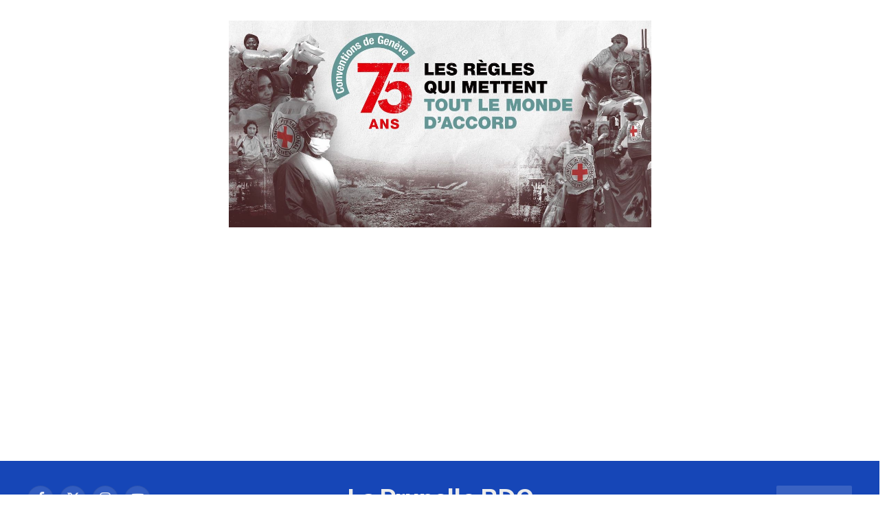

--- FILE ---
content_type: text/html; charset=UTF-8
request_url: https://laprunellerdc.com/
body_size: 31764
content:
<!DOCTYPE html>
<html lang="fr-FR" id="html" class="s-light site-s-light">

<head>

	<meta charset="UTF-8" />
	<meta name="viewport" content="width=device-width, initial-scale=1" />
	<meta name='robots' content='index, follow, max-image-preview:large, max-snippet:-1, max-video-preview:-1' />

	<!-- This site is optimized with the Yoast SEO plugin v26.6 - https://yoast.com/wordpress/plugins/seo/ -->
	<title>LaPrunelleRDC.com - Actualité - La Prunelle RDC</title><link rel="preload" as="image" imagesrcset="https://laprunellerdc.com/wp-content/uploads/2026/01/Cindy-Le-Coeur.jpg 750w, https://laprunellerdc.com/wp-content/uploads/2026/01/Cindy-Le-Coeur-450x250.jpg 450w" imagesizes="(max-width: 810px) 100vw, 810px" /><link rel="preload" as="font" href="https://laprunellerdc.com/wp-content/themes/smart-mag/css/icons/fonts/ts-icons.woff2?v3.2" type="font/woff2" crossorigin="anonymous" />
	<link rel="canonical" href="https://laprunellerdc.com/" />
	<meta property="og:locale" content="fr_FR" />
	<meta property="og:type" content="website" />
	<meta property="og:title" content="LaPrunelleRDC.com - Actualité - La Prunelle RDC" />
	<meta property="og:description" content="Actualités Afghanistan : les talibans officialisent une loi interdisant aux femmes de découvrir leur visage La Prunelle RDC28 août 2024 Actualités Coupe du Congo de Basketball : entrée en lice du BC Chaux Sport ce mardi La Prunelle RDC27 août 2024 Actualités Basketball : les BC Chaux Sport à Kinshasa pour la Coupe du Congo" />
	<meta property="og:url" content="https://laprunellerdc.com/" />
	<meta property="og:site_name" content="La Prunelle RDC" />
	<meta property="article:modified_time" content="2024-08-29T16:29:00+00:00" />
	<meta property="og:image" content="https://laprunellerdc.com/wp-content/uploads/2024/08/jeune-fille-milieu-femmes-afghanes-Djalalabad-2017_0-1024x682.png" />
	<meta name="twitter:card" content="summary_large_image" />
	<script type="application/ld+json" class="yoast-schema-graph">{"@context":"https://schema.org","@graph":[{"@type":"WebPage","@id":"https://laprunellerdc.com/","url":"https://laprunellerdc.com/","name":"LaPrunelleRDC.com - Actualité - La Prunelle RDC","isPartOf":{"@id":"https://laprunellerdc.com/#website"},"primaryImageOfPage":{"@id":"https://laprunellerdc.com/#primaryimage"},"image":{"@id":"https://laprunellerdc.com/#primaryimage"},"thumbnailUrl":"https://laprunellerdc.com/wp-content/uploads/2024/08/jeune-fille-milieu-femmes-afghanes-Djalalabad-2017_0-1024x682.png","datePublished":"2021-01-13T15:29:55+00:00","dateModified":"2024-08-29T16:29:00+00:00","breadcrumb":{"@id":"https://laprunellerdc.com/#breadcrumb"},"inLanguage":"fr-FR","potentialAction":[{"@type":"ReadAction","target":["https://laprunellerdc.com/"]}]},{"@type":"ImageObject","inLanguage":"fr-FR","@id":"https://laprunellerdc.com/#primaryimage","url":"https://laprunellerdc.com/wp-content/uploads/2024/08/jeune-fille-milieu-femmes-afghanes-Djalalabad-2017_0.png","contentUrl":"https://laprunellerdc.com/wp-content/uploads/2024/08/jeune-fille-milieu-femmes-afghanes-Djalalabad-2017_0.png","width":1400,"height":933,"caption":"Des femmes portant la burqa en Afghanistan. - Source : Mohd RASFAN / AFP"},{"@type":"BreadcrumbList","@id":"https://laprunellerdc.com/#breadcrumb","itemListElement":[{"@type":"ListItem","position":1,"name":"Accueil"}]},{"@type":"WebSite","@id":"https://laprunellerdc.com/#website","url":"https://laprunellerdc.com/","name":"La Prunelle RDC","description":"La Passion du Vrai !","potentialAction":[{"@type":"SearchAction","target":{"@type":"EntryPoint","urlTemplate":"https://laprunellerdc.com/?s={search_term_string}"},"query-input":{"@type":"PropertyValueSpecification","valueRequired":true,"valueName":"search_term_string"}}],"inLanguage":"fr-FR"}]}</script>
	<!-- / Yoast SEO plugin. -->


<link rel='dns-prefetch' href='//www.googletagmanager.com' />
<link rel='dns-prefetch' href='//fonts.googleapis.com' />
<link rel='dns-prefetch' href='//pagead2.googlesyndication.com' />
<link rel="alternate" type="application/rss+xml" title="La Prunelle RDC &raquo; Flux" href="https://laprunellerdc.com/feed/" />
<link rel="alternate" type="application/rss+xml" title="La Prunelle RDC &raquo; Flux des commentaires" href="https://laprunellerdc.com/comments/feed/" />
<link rel="alternate" title="oEmbed (JSON)" type="application/json+oembed" href="https://laprunellerdc.com/wp-json/oembed/1.0/embed?url=https%3A%2F%2Flaprunellerdc.com%2F" />
<link rel="alternate" title="oEmbed (XML)" type="text/xml+oembed" href="https://laprunellerdc.com/wp-json/oembed/1.0/embed?url=https%3A%2F%2Flaprunellerdc.com%2F&#038;format=xml" />
<!-- laprunellerdc.com is managing ads with Advanced Ads 2.0.15 – https://wpadvancedads.com/ --><script id="lapru-ready">
			window.advanced_ads_ready=function(e,a){a=a||"complete";var d=function(e){return"interactive"===a?"loading"!==e:"complete"===e};d(document.readyState)?e():document.addEventListener("readystatechange",(function(a){d(a.target.readyState)&&e()}),{once:"interactive"===a})},window.advanced_ads_ready_queue=window.advanced_ads_ready_queue||[];		</script>
		<style id='wp-img-auto-sizes-contain-inline-css' type='text/css'>
img:is([sizes=auto i],[sizes^="auto," i]){contain-intrinsic-size:3000px 1500px}
/*# sourceURL=wp-img-auto-sizes-contain-inline-css */
</style>
<style id='wp-emoji-styles-inline-css' type='text/css'>

	img.wp-smiley, img.emoji {
		display: inline !important;
		border: none !important;
		box-shadow: none !important;
		height: 1em !important;
		width: 1em !important;
		margin: 0 0.07em !important;
		vertical-align: -0.1em !important;
		background: none !important;
		padding: 0 !important;
	}
/*# sourceURL=wp-emoji-styles-inline-css */
</style>
<style id='classic-theme-styles-inline-css' type='text/css'>
/*! This file is auto-generated */
.wp-block-button__link{color:#fff;background-color:#32373c;border-radius:9999px;box-shadow:none;text-decoration:none;padding:calc(.667em + 2px) calc(1.333em + 2px);font-size:1.125em}.wp-block-file__button{background:#32373c;color:#fff;text-decoration:none}
/*# sourceURL=/wp-includes/css/classic-themes.min.css */
</style>
<style id='global-styles-inline-css' type='text/css'>
:root{--wp--preset--aspect-ratio--square: 1;--wp--preset--aspect-ratio--4-3: 4/3;--wp--preset--aspect-ratio--3-4: 3/4;--wp--preset--aspect-ratio--3-2: 3/2;--wp--preset--aspect-ratio--2-3: 2/3;--wp--preset--aspect-ratio--16-9: 16/9;--wp--preset--aspect-ratio--9-16: 9/16;--wp--preset--color--black: #000000;--wp--preset--color--cyan-bluish-gray: #abb8c3;--wp--preset--color--white: #ffffff;--wp--preset--color--pale-pink: #f78da7;--wp--preset--color--vivid-red: #cf2e2e;--wp--preset--color--luminous-vivid-orange: #ff6900;--wp--preset--color--luminous-vivid-amber: #fcb900;--wp--preset--color--light-green-cyan: #7bdcb5;--wp--preset--color--vivid-green-cyan: #00d084;--wp--preset--color--pale-cyan-blue: #8ed1fc;--wp--preset--color--vivid-cyan-blue: #0693e3;--wp--preset--color--vivid-purple: #9b51e0;--wp--preset--gradient--vivid-cyan-blue-to-vivid-purple: linear-gradient(135deg,rgb(6,147,227) 0%,rgb(155,81,224) 100%);--wp--preset--gradient--light-green-cyan-to-vivid-green-cyan: linear-gradient(135deg,rgb(122,220,180) 0%,rgb(0,208,130) 100%);--wp--preset--gradient--luminous-vivid-amber-to-luminous-vivid-orange: linear-gradient(135deg,rgb(252,185,0) 0%,rgb(255,105,0) 100%);--wp--preset--gradient--luminous-vivid-orange-to-vivid-red: linear-gradient(135deg,rgb(255,105,0) 0%,rgb(207,46,46) 100%);--wp--preset--gradient--very-light-gray-to-cyan-bluish-gray: linear-gradient(135deg,rgb(238,238,238) 0%,rgb(169,184,195) 100%);--wp--preset--gradient--cool-to-warm-spectrum: linear-gradient(135deg,rgb(74,234,220) 0%,rgb(151,120,209) 20%,rgb(207,42,186) 40%,rgb(238,44,130) 60%,rgb(251,105,98) 80%,rgb(254,248,76) 100%);--wp--preset--gradient--blush-light-purple: linear-gradient(135deg,rgb(255,206,236) 0%,rgb(152,150,240) 100%);--wp--preset--gradient--blush-bordeaux: linear-gradient(135deg,rgb(254,205,165) 0%,rgb(254,45,45) 50%,rgb(107,0,62) 100%);--wp--preset--gradient--luminous-dusk: linear-gradient(135deg,rgb(255,203,112) 0%,rgb(199,81,192) 50%,rgb(65,88,208) 100%);--wp--preset--gradient--pale-ocean: linear-gradient(135deg,rgb(255,245,203) 0%,rgb(182,227,212) 50%,rgb(51,167,181) 100%);--wp--preset--gradient--electric-grass: linear-gradient(135deg,rgb(202,248,128) 0%,rgb(113,206,126) 100%);--wp--preset--gradient--midnight: linear-gradient(135deg,rgb(2,3,129) 0%,rgb(40,116,252) 100%);--wp--preset--font-size--small: 13px;--wp--preset--font-size--medium: 20px;--wp--preset--font-size--large: 36px;--wp--preset--font-size--x-large: 42px;--wp--preset--spacing--20: 0.44rem;--wp--preset--spacing--30: 0.67rem;--wp--preset--spacing--40: 1rem;--wp--preset--spacing--50: 1.5rem;--wp--preset--spacing--60: 2.25rem;--wp--preset--spacing--70: 3.38rem;--wp--preset--spacing--80: 5.06rem;--wp--preset--shadow--natural: 6px 6px 9px rgba(0, 0, 0, 0.2);--wp--preset--shadow--deep: 12px 12px 50px rgba(0, 0, 0, 0.4);--wp--preset--shadow--sharp: 6px 6px 0px rgba(0, 0, 0, 0.2);--wp--preset--shadow--outlined: 6px 6px 0px -3px rgb(255, 255, 255), 6px 6px rgb(0, 0, 0);--wp--preset--shadow--crisp: 6px 6px 0px rgb(0, 0, 0);}:where(.is-layout-flex){gap: 0.5em;}:where(.is-layout-grid){gap: 0.5em;}body .is-layout-flex{display: flex;}.is-layout-flex{flex-wrap: wrap;align-items: center;}.is-layout-flex > :is(*, div){margin: 0;}body .is-layout-grid{display: grid;}.is-layout-grid > :is(*, div){margin: 0;}:where(.wp-block-columns.is-layout-flex){gap: 2em;}:where(.wp-block-columns.is-layout-grid){gap: 2em;}:where(.wp-block-post-template.is-layout-flex){gap: 1.25em;}:where(.wp-block-post-template.is-layout-grid){gap: 1.25em;}.has-black-color{color: var(--wp--preset--color--black) !important;}.has-cyan-bluish-gray-color{color: var(--wp--preset--color--cyan-bluish-gray) !important;}.has-white-color{color: var(--wp--preset--color--white) !important;}.has-pale-pink-color{color: var(--wp--preset--color--pale-pink) !important;}.has-vivid-red-color{color: var(--wp--preset--color--vivid-red) !important;}.has-luminous-vivid-orange-color{color: var(--wp--preset--color--luminous-vivid-orange) !important;}.has-luminous-vivid-amber-color{color: var(--wp--preset--color--luminous-vivid-amber) !important;}.has-light-green-cyan-color{color: var(--wp--preset--color--light-green-cyan) !important;}.has-vivid-green-cyan-color{color: var(--wp--preset--color--vivid-green-cyan) !important;}.has-pale-cyan-blue-color{color: var(--wp--preset--color--pale-cyan-blue) !important;}.has-vivid-cyan-blue-color{color: var(--wp--preset--color--vivid-cyan-blue) !important;}.has-vivid-purple-color{color: var(--wp--preset--color--vivid-purple) !important;}.has-black-background-color{background-color: var(--wp--preset--color--black) !important;}.has-cyan-bluish-gray-background-color{background-color: var(--wp--preset--color--cyan-bluish-gray) !important;}.has-white-background-color{background-color: var(--wp--preset--color--white) !important;}.has-pale-pink-background-color{background-color: var(--wp--preset--color--pale-pink) !important;}.has-vivid-red-background-color{background-color: var(--wp--preset--color--vivid-red) !important;}.has-luminous-vivid-orange-background-color{background-color: var(--wp--preset--color--luminous-vivid-orange) !important;}.has-luminous-vivid-amber-background-color{background-color: var(--wp--preset--color--luminous-vivid-amber) !important;}.has-light-green-cyan-background-color{background-color: var(--wp--preset--color--light-green-cyan) !important;}.has-vivid-green-cyan-background-color{background-color: var(--wp--preset--color--vivid-green-cyan) !important;}.has-pale-cyan-blue-background-color{background-color: var(--wp--preset--color--pale-cyan-blue) !important;}.has-vivid-cyan-blue-background-color{background-color: var(--wp--preset--color--vivid-cyan-blue) !important;}.has-vivid-purple-background-color{background-color: var(--wp--preset--color--vivid-purple) !important;}.has-black-border-color{border-color: var(--wp--preset--color--black) !important;}.has-cyan-bluish-gray-border-color{border-color: var(--wp--preset--color--cyan-bluish-gray) !important;}.has-white-border-color{border-color: var(--wp--preset--color--white) !important;}.has-pale-pink-border-color{border-color: var(--wp--preset--color--pale-pink) !important;}.has-vivid-red-border-color{border-color: var(--wp--preset--color--vivid-red) !important;}.has-luminous-vivid-orange-border-color{border-color: var(--wp--preset--color--luminous-vivid-orange) !important;}.has-luminous-vivid-amber-border-color{border-color: var(--wp--preset--color--luminous-vivid-amber) !important;}.has-light-green-cyan-border-color{border-color: var(--wp--preset--color--light-green-cyan) !important;}.has-vivid-green-cyan-border-color{border-color: var(--wp--preset--color--vivid-green-cyan) !important;}.has-pale-cyan-blue-border-color{border-color: var(--wp--preset--color--pale-cyan-blue) !important;}.has-vivid-cyan-blue-border-color{border-color: var(--wp--preset--color--vivid-cyan-blue) !important;}.has-vivid-purple-border-color{border-color: var(--wp--preset--color--vivid-purple) !important;}.has-vivid-cyan-blue-to-vivid-purple-gradient-background{background: var(--wp--preset--gradient--vivid-cyan-blue-to-vivid-purple) !important;}.has-light-green-cyan-to-vivid-green-cyan-gradient-background{background: var(--wp--preset--gradient--light-green-cyan-to-vivid-green-cyan) !important;}.has-luminous-vivid-amber-to-luminous-vivid-orange-gradient-background{background: var(--wp--preset--gradient--luminous-vivid-amber-to-luminous-vivid-orange) !important;}.has-luminous-vivid-orange-to-vivid-red-gradient-background{background: var(--wp--preset--gradient--luminous-vivid-orange-to-vivid-red) !important;}.has-very-light-gray-to-cyan-bluish-gray-gradient-background{background: var(--wp--preset--gradient--very-light-gray-to-cyan-bluish-gray) !important;}.has-cool-to-warm-spectrum-gradient-background{background: var(--wp--preset--gradient--cool-to-warm-spectrum) !important;}.has-blush-light-purple-gradient-background{background: var(--wp--preset--gradient--blush-light-purple) !important;}.has-blush-bordeaux-gradient-background{background: var(--wp--preset--gradient--blush-bordeaux) !important;}.has-luminous-dusk-gradient-background{background: var(--wp--preset--gradient--luminous-dusk) !important;}.has-pale-ocean-gradient-background{background: var(--wp--preset--gradient--pale-ocean) !important;}.has-electric-grass-gradient-background{background: var(--wp--preset--gradient--electric-grass) !important;}.has-midnight-gradient-background{background: var(--wp--preset--gradient--midnight) !important;}.has-small-font-size{font-size: var(--wp--preset--font-size--small) !important;}.has-medium-font-size{font-size: var(--wp--preset--font-size--medium) !important;}.has-large-font-size{font-size: var(--wp--preset--font-size--large) !important;}.has-x-large-font-size{font-size: var(--wp--preset--font-size--x-large) !important;}
:where(.wp-block-post-template.is-layout-flex){gap: 1.25em;}:where(.wp-block-post-template.is-layout-grid){gap: 1.25em;}
:where(.wp-block-term-template.is-layout-flex){gap: 1.25em;}:where(.wp-block-term-template.is-layout-grid){gap: 1.25em;}
:where(.wp-block-columns.is-layout-flex){gap: 2em;}:where(.wp-block-columns.is-layout-grid){gap: 2em;}
:root :where(.wp-block-pullquote){font-size: 1.5em;line-height: 1.6;}
/*# sourceURL=global-styles-inline-css */
</style>
<link rel='stylesheet' id='contact-form-7-css' href='https://laprunellerdc.com/wp-content/plugins/contact-form-7/includes/css/styles.css?ver=6.1.4' type='text/css' media='all' />
<link rel='stylesheet' id='arve-css' href='https://laprunellerdc.com/wp-content/plugins/advanced-responsive-video-embedder/build/main.css?ver=10.8.1' type='text/css' media='all' />
<link rel='stylesheet' id='elementor-icons-css' href='https://laprunellerdc.com/wp-content/plugins/elementor/assets/lib/eicons/css/elementor-icons.min.css?ver=5.45.0' type='text/css' media='all' />
<link rel='stylesheet' id='elementor-frontend-css' href='https://laprunellerdc.com/wp-content/plugins/elementor/assets/css/frontend.min.css?ver=3.34.1' type='text/css' media='all' />
<link rel='stylesheet' id='elementor-post-141412-css' href='https://laprunellerdc.com/wp-content/uploads/elementor/css/post-141412.css?ver=1767893274' type='text/css' media='all' />
<link rel='stylesheet' id='widget-divider-css' href='https://laprunellerdc.com/wp-content/plugins/elementor/assets/css/widget-divider.min.css?ver=3.34.1' type='text/css' media='all' />
<link rel='stylesheet' id='widget-video-css' href='https://laprunellerdc.com/wp-content/plugins/elementor/assets/css/widget-video.min.css?ver=3.34.1' type='text/css' media='all' />
<link rel='stylesheet' id='swiper-css' href='https://laprunellerdc.com/wp-content/plugins/elementor/assets/lib/swiper/v8/css/swiper.min.css?ver=8.4.5' type='text/css' media='all' />
<link rel='stylesheet' id='e-swiper-css' href='https://laprunellerdc.com/wp-content/plugins/elementor/assets/css/conditionals/e-swiper.min.css?ver=3.34.1' type='text/css' media='all' />
<link rel='stylesheet' id='elementor-post-141508-css' href='https://laprunellerdc.com/wp-content/uploads/elementor/css/post-141508.css?ver=1767893275' type='text/css' media='all' />
<link rel='stylesheet' id='smartmag-core-css' href='https://laprunellerdc.com/wp-content/themes/smart-mag/style.css?ver=10.3.2' type='text/css' media='all' />
<style id='smartmag-core-inline-css' type='text/css'>
.smart-head-main { --c-shadow: rgba(10,0,0,0.06); }
.smart-head-main .smart-head-mid { background-color: #1879ce; }
.s-dark .smart-head-main .smart-head-mid,
.smart-head-main .s-dark.smart-head-mid { background-color: #1646b7; }
.smart-head-main .smart-head-bot { --head-h: 66px; border-bottom-width: 1px; }
.navigation-main .menu > li > a { font-size: 15px; font-weight: bold; letter-spacing: 0.07em; }
.s-light .navigation { --c-nav-blip: #565656; }
.smart-head-mobile .smart-head-mid { background-color: #1879ce; }
.s-dark .smart-head-mobile .smart-head-mid,
.smart-head-mobile .s-dark.smart-head-mid { background-color: #1646b7; }
.smart-head-mobile .smart-head-mid { border-bottom-width: 0px; }
.mobile-menu { text-transform: uppercase; letter-spacing: .05em; }
.s-dark .smart-head-main .spc-social,
.smart-head-main .s-dark .spc-social { --c-spc-social: rgba(255,255,255,0.9); --c-spc-social-hov: #e5e5e5; }
.smart-head .ts-button1 { font-size: 13px; letter-spacing: 0.13em; }
.s-dark .smart-head .ts-button1,
.smart-head .s-dark .ts-button1 { background-color: rgba(255,255,255,0.15); }
@media (min-width: 941px) and (max-width: 1200px) { .navigation-main .menu > li > a { font-size: calc(10px + (15px - 10px) * .7); } }


/*# sourceURL=smartmag-core-inline-css */
</style>
<link rel='stylesheet' id='smartmag-fonts-css' href='https://fonts.googleapis.com/css?family=Public+Sans%3A400%2C400i%2C500%2C600%2C700' type='text/css' media='all' />
<link rel='stylesheet' id='smartmag-magnific-popup-css' href='https://laprunellerdc.com/wp-content/themes/smart-mag/css/lightbox.css?ver=10.3.2' type='text/css' media='all' />
<link rel='stylesheet' id='smartmag-icons-css' href='https://laprunellerdc.com/wp-content/themes/smart-mag/css/icons/icons.css?ver=10.3.2' type='text/css' media='all' />
<link rel='stylesheet' id='__EPYT__style-css' href='https://laprunellerdc.com/wp-content/plugins/youtube-embed-plus/styles/ytprefs.min.css?ver=14.2.4' type='text/css' media='all' />
<style id='__EPYT__style-inline-css' type='text/css'>

                .epyt-gallery-thumb {
                        width: 33.333%;
                }
                
/*# sourceURL=__EPYT__style-inline-css */
</style>
<script type="text/javascript" id="smartmag-lazy-inline-js-after">
/* <![CDATA[ */
/**
 * @copyright ThemeSphere
 * @preserve
 */
var BunyadLazy={};BunyadLazy.load=function(){function a(e,n){var t={};e.dataset.bgset&&e.dataset.sizes?(t.sizes=e.dataset.sizes,t.srcset=e.dataset.bgset):t.src=e.dataset.bgsrc,function(t){var a=t.dataset.ratio;if(0<a){const e=t.parentElement;if(e.classList.contains("media-ratio")){const n=e.style;n.getPropertyValue("--a-ratio")||(n.paddingBottom=100/a+"%")}}}(e);var a,o=document.createElement("img");for(a in o.onload=function(){var t="url('"+(o.currentSrc||o.src)+"')",a=e.style;a.backgroundImage!==t&&requestAnimationFrame(()=>{a.backgroundImage=t,n&&n()}),o.onload=null,o.onerror=null,o=null},o.onerror=o.onload,t)o.setAttribute(a,t[a]);o&&o.complete&&0<o.naturalWidth&&o.onload&&o.onload()}function e(t){t.dataset.loaded||a(t,()=>{document.dispatchEvent(new Event("lazyloaded")),t.dataset.loaded=1})}function n(t){"complete"===document.readyState?t():window.addEventListener("load",t)}return{initEarly:function(){var t,a=()=>{document.querySelectorAll(".img.bg-cover:not(.lazyload)").forEach(e)};"complete"!==document.readyState?(t=setInterval(a,150),n(()=>{a(),clearInterval(t)})):a()},callOnLoad:n,initBgImages:function(t){t&&n(()=>{document.querySelectorAll(".img.bg-cover").forEach(e)})},bgLoad:a}}(),BunyadLazy.load.initEarly();
//# sourceURL=smartmag-lazy-inline-js-after
/* ]]> */
</script>
<script type="text/javascript" src="https://laprunellerdc.com/wp-content/plugins/sphere-post-views/assets/js/post-views.js?ver=1.0.1" id="sphere-post-views-js"></script>
<script type="text/javascript" id="sphere-post-views-js-after">
/* <![CDATA[ */
var Sphere_PostViews = {"ajaxUrl":"https:\/\/laprunellerdc.com\/wp-admin\/admin-ajax.php?sphere_post_views=1","sampling":0,"samplingRate":10,"repeatCountDelay":0,"postID":false,"token":"81f6820a47"}
//# sourceURL=sphere-post-views-js-after
/* ]]> */
</script>

<!-- Extrait de code de la balise Google (gtag.js) ajouté par Site Kit -->
<!-- Extrait Google Analytics ajouté par Site Kit -->
<script type="text/javascript" src="https://www.googletagmanager.com/gtag/js?id=GT-NC6LSVJL" id="google_gtagjs-js" async></script>
<script type="text/javascript" id="google_gtagjs-js-after">
/* <![CDATA[ */
window.dataLayer = window.dataLayer || [];function gtag(){dataLayer.push(arguments);}
gtag("set","linker",{"domains":["laprunellerdc.com"]});
gtag("js", new Date());
gtag("set", "developer_id.dZTNiMT", true);
gtag("config", "GT-NC6LSVJL");
 window._googlesitekit = window._googlesitekit || {}; window._googlesitekit.throttledEvents = []; window._googlesitekit.gtagEvent = (name, data) => { var key = JSON.stringify( { name, data } ); if ( !! window._googlesitekit.throttledEvents[ key ] ) { return; } window._googlesitekit.throttledEvents[ key ] = true; setTimeout( () => { delete window._googlesitekit.throttledEvents[ key ]; }, 5 ); gtag( "event", name, { ...data, event_source: "site-kit" } ); }; 
//# sourceURL=google_gtagjs-js-after
/* ]]> */
</script>
<script type="text/javascript" src="https://laprunellerdc.com/wp-includes/js/jquery/jquery.min.js?ver=3.7.1" id="jquery-core-js"></script>
<script type="text/javascript" src="https://laprunellerdc.com/wp-includes/js/jquery/jquery-migrate.min.js?ver=3.4.1" id="jquery-migrate-js"></script>
<script type="text/javascript" id="__ytprefs__-js-extra">
/* <![CDATA[ */
var _EPYT_ = {"ajaxurl":"https://laprunellerdc.com/wp-admin/admin-ajax.php","security":"9d8ea7eadc","gallery_scrolloffset":"20","eppathtoscripts":"https://laprunellerdc.com/wp-content/plugins/youtube-embed-plus/scripts/","eppath":"https://laprunellerdc.com/wp-content/plugins/youtube-embed-plus/","epresponsiveselector":"[\"iframe.__youtube_prefs_widget__\"]","epdovol":"1","version":"14.2.4","evselector":"iframe.__youtube_prefs__[src], iframe[src*=\"youtube.com/embed/\"], iframe[src*=\"youtube-nocookie.com/embed/\"]","ajax_compat":"","maxres_facade":"eager","ytapi_load":"light","pause_others":"","stopMobileBuffer":"1","facade_mode":"","not_live_on_channel":""};
//# sourceURL=__ytprefs__-js-extra
/* ]]> */
</script>
<script type="text/javascript" src="https://laprunellerdc.com/wp-content/plugins/youtube-embed-plus/scripts/ytprefs.min.js?ver=14.2.4" id="__ytprefs__-js"></script>
<script type="text/javascript" src="https://laprunellerdc.com/wp-content/plugins/advanced-responsive-video-embedder/build/main.js?ver=10.8.1" id="arve-js" async="async" data-wp-strategy="async"></script>
<link rel="https://api.w.org/" href="https://laprunellerdc.com/wp-json/" /><link rel="alternate" title="JSON" type="application/json" href="https://laprunellerdc.com/wp-json/wp/v2/pages/141508" /><link rel="EditURI" type="application/rsd+xml" title="RSD" href="https://laprunellerdc.com/xmlrpc.php?rsd" />
<meta name="generator" content="WordPress 6.9" />
<link rel='shortlink' href='https://laprunellerdc.com/' />
<meta name="generator" content="Site Kit by Google 1.168.0" />
		<script>
		var BunyadSchemeKey = 'bunyad-scheme';
		(() => {
			const d = document.documentElement;
			const c = d.classList;
			var scheme = localStorage.getItem(BunyadSchemeKey);
			
			if (scheme) {
				d.dataset.origClass = c;
				scheme === 'dark' ? c.remove('s-light', 'site-s-light') : c.remove('s-dark', 'site-s-dark');
				c.add('site-s-' + scheme, 's-' + scheme);
			}
		})();
		</script>
		
<!-- Balises Meta Google AdSense ajoutées par Site Kit -->
<meta name="google-adsense-platform-account" content="ca-host-pub-2644536267352236">
<meta name="google-adsense-platform-domain" content="sitekit.withgoogle.com">
<!-- Fin des balises Meta End Google AdSense ajoutées par Site Kit -->
<meta name="generator" content="Elementor 3.34.1; features: additional_custom_breakpoints; settings: css_print_method-external, google_font-enabled, font_display-swap">
			<style>
				.e-con.e-parent:nth-of-type(n+4):not(.e-lazyloaded):not(.e-no-lazyload),
				.e-con.e-parent:nth-of-type(n+4):not(.e-lazyloaded):not(.e-no-lazyload) * {
					background-image: none !important;
				}
				@media screen and (max-height: 1024px) {
					.e-con.e-parent:nth-of-type(n+3):not(.e-lazyloaded):not(.e-no-lazyload),
					.e-con.e-parent:nth-of-type(n+3):not(.e-lazyloaded):not(.e-no-lazyload) * {
						background-image: none !important;
					}
				}
				@media screen and (max-height: 640px) {
					.e-con.e-parent:nth-of-type(n+2):not(.e-lazyloaded):not(.e-no-lazyload),
					.e-con.e-parent:nth-of-type(n+2):not(.e-lazyloaded):not(.e-no-lazyload) * {
						background-image: none !important;
					}
				}
			</style>
			
<!-- Extrait Google AdSense ajouté par Site Kit -->
<script type="text/javascript" async="async" src="https://pagead2.googlesyndication.com/pagead/js/adsbygoogle.js?client=ca-pub-1577293667903931&amp;host=ca-host-pub-2644536267352236" crossorigin="anonymous"></script>

<!-- End Google AdSense snippet added by Site Kit -->
<link rel="icon" href="https://laprunellerdc.com/wp-content/uploads/2023/04/cropped-logo-La-prunelle-1024x724-1-copie-32x32.jpeg" sizes="32x32" />
<link rel="icon" href="https://laprunellerdc.com/wp-content/uploads/2023/04/cropped-logo-La-prunelle-1024x724-1-copie-192x192.jpeg" sizes="192x192" />
<link rel="apple-touch-icon" href="https://laprunellerdc.com/wp-content/uploads/2023/04/cropped-logo-La-prunelle-1024x724-1-copie-180x180.jpeg" />
<meta name="msapplication-TileImage" content="https://laprunellerdc.com/wp-content/uploads/2023/04/cropped-logo-La-prunelle-1024x724-1-copie-270x270.jpeg" />
		<style type="text/css" id="wp-custom-css">
			.footer-bold.s-dark {
	border-top: 5px solid;
	border-image: linear-gradient(135deg,var(--c-main),#000);
	border-image-slice: 1;
}		</style>
		

</head>

<body class="home wp-singular page-template page-template-page-templates page-template-no-wrapper page-template-page-templatesno-wrapper-php page page-id-141508 wp-theme-smart-mag no-sidebar has-lb has-lb-sm ts-img-hov-fade has-sb-sep layout-normal elementor-default elementor-kit-141412 elementor-page elementor-page-141508 aa-prefix-lapru-">



<div class="main-wrap">

	<div class="a-wrap a-wrap-base a-wrap-1"> <a href="https://www.icrc.org/fr/ou-intervenons-nous/republique-democratique-du-congo" target="_blank"><img loading="lazy" src="https://laprunellerdc.cd/wp-content/uploads/2024/08/BANNIERE-cicr-v2.jpg" alt="Intervenons-nous" width="615" height="150"></a></div>
<div class="off-canvas-backdrop"></div>
<div class="mobile-menu-container off-canvas s-dark" id="off-canvas">

	<div class="off-canvas-head">
		<a href="#" class="close">
			<span class="visuallyhidden">Close Menu</span>
			<i class="tsi tsi-times"></i>
		</a>

		<div class="ts-logo">
					</div>
	</div>

	<div class="off-canvas-content">

					<ul class="mobile-menu"></ul>
		
					<div class="off-canvas-widgets">
				
		<div id="smartmag-block-newsletter-2" class="widget ts-block-widget smartmag-widget-newsletter">		
		<div class="block">
			<div class="block-newsletter ">
	<div class="spc-newsletter spc-newsletter-b spc-newsletter-center spc-newsletter-sm">

		<div class="bg-wrap"></div>

		
		<div class="inner">

			
			
			<h3 class="heading">
				Abonnez-vous aux Mises à jour			</h3>

							<div class="base-text message">
					<p>Recevez les Dernières Actualités  de la RDC, de l'Afrique et du Monde</p>
</div>
			
							<form method="post" action="" class="form fields-style fields-full" target="_blank">
					<div class="main-fields">
						<p class="field-email">
							<input type="email" name="EMAIL" placeholder="Your email address.." required />
						</p>
						
						<p class="field-submit">
							<input type="submit" value="S&#039;inscrire" />
						</p>
					</div>

											<p class="disclaimer">
							<label>
																	<input type="checkbox" name="privacy" required />
								
								En vous inscrivant, vous acceptez nos conditions et notre <a href="#">Politique de Confidentialité</a>.							</label>
						</p>
									</form>
			
			
		</div>
	</div>
</div>		</div>

		</div>
		<div id="smartmag-block-posts-small-3" class="widget ts-block-widget smartmag-widget-posts-small">		
		<div class="block">
					<section class="block-wrap block-posts-small block-sc mb-none" data-id="1">

			<div class="widget-title block-head block-head-ac block-head-b"><h5 class="heading">Les Plus Lus de ce Mois!</h5></div>	
			<div class="block-content">
				
	<div class="loop loop-small loop-small-a loop-sep loop-small-sep grid grid-1 md:grid-1 sm:grid-1 xs:grid-1">

					
<article class="l-post small-post small-a-post m-pos-left">

	
			<div class="media">

		
			<a href="https://laprunellerdc.com/retrait-des-etats-unis-de-66-organisations-internationales-dont-31-liees-a-lonu-guterres-exprime-ses-regrets/" class="image-link media-ratio ar-bunyad-thumb" title="Retrait des États-Unis de 66 organisations internationales, dont 31 liées à l’ONU : Guterres exprime ses regrets"><span data-bgsrc="https://laprunellerdc.com/wp-content/uploads/2026/01/antonio-guterres-un7136037535-e1767686683878-256x300.jpg" class="img bg-cover wp-post-image attachment-medium size-medium lazyload" data-bgset="https://laprunellerdc.com/wp-content/uploads/2026/01/antonio-guterres-un7136037535-e1767686683878-256x300.jpg 256w, https://laprunellerdc.com/wp-content/uploads/2026/01/antonio-guterres-un7136037535-e1767686683878-150x176.jpg 150w, https://laprunellerdc.com/wp-content/uploads/2026/01/antonio-guterres-un7136037535-e1767686683878.jpg 320w" data-sizes="(max-width: 110px) 100vw, 110px" role="img" aria-label="Antonio Guterres Secrétaire général des Nations unies Photo ONU/Mark Garten"></span></a>			
			
			
			
		
		</div>
	

	
		<div class="content">

			<div class="post-meta post-meta-a post-meta-left has-below"><h4 class="is-title post-title"><a href="https://laprunellerdc.com/retrait-des-etats-unis-de-66-organisations-internationales-dont-31-liees-a-lonu-guterres-exprime-ses-regrets/">Retrait des États-Unis de 66 organisations internationales, dont 31 liées à l’ONU : Guterres exprime ses regrets</a></h4><div class="post-meta-items meta-below"><span class="meta-item date"><span class="date-link"><time class="post-date" datetime="2026-01-09T07:46:29+01:00">9 janvier 2026</time></span></span></div></div>			
			
			
		</div>

	
</article>	
					
<article class="l-post small-post small-a-post m-pos-left">

	
			<div class="media">

		
			<a href="https://laprunellerdc.com/lumumba-vea-le-supporter-congolais-devenu-icone-de-la-can-maroc-2025/" class="image-link media-ratio ar-bunyad-thumb" title="Lumumba Vea, le supporter congolais devenu icône de la CAN Maroc 2025"><span data-bgsrc="https://laprunellerdc.com/wp-content/uploads/2026/01/Lumumba-VEA-225x300.jpg" class="img bg-cover wp-post-image attachment-medium size-medium lazyload" data-bgset="https://laprunellerdc.com/wp-content/uploads/2026/01/Lumumba-VEA-225x300.jpg 225w, https://laprunellerdc.com/wp-content/uploads/2026/01/Lumumba-VEA-767x1024.jpg 767w, https://laprunellerdc.com/wp-content/uploads/2026/01/Lumumba-VEA-768x1025.jpg 768w, https://laprunellerdc.com/wp-content/uploads/2026/01/Lumumba-VEA-150x200.jpg 150w, https://laprunellerdc.com/wp-content/uploads/2026/01/Lumumba-VEA-450x600.jpg 450w, https://laprunellerdc.com/wp-content/uploads/2026/01/Lumumba-VEA.jpg 1080w" data-sizes="(max-width: 110px) 100vw, 110px" role="img" aria-label="Lumumba VEA"></span></a>			
			
			
			
		
		</div>
	

	
		<div class="content">

			<div class="post-meta post-meta-a post-meta-left has-below"><h4 class="is-title post-title"><a href="https://laprunellerdc.com/lumumba-vea-le-supporter-congolais-devenu-icone-de-la-can-maroc-2025/">Lumumba Vea, le supporter congolais devenu icône de la CAN Maroc 2025</a></h4><div class="post-meta-items meta-below"><span class="meta-item date"><span class="date-link"><time class="post-date" datetime="2026-01-09T12:19:17+01:00">9 janvier 2026</time></span></span></div></div>			
			
			
		</div>

	
</article>	
					
<article class="l-post small-post small-a-post m-pos-left">

	
			<div class="media">

		
			<a href="https://laprunellerdc.com/presidentielle-au-cameroun-trois-mois-apres-le-scrutin-140-personnes-ont-comparu-devant-le-tribunal-militaire-de-yaounde/" class="image-link media-ratio ar-bunyad-thumb" title="Présidentielle au Cameroun : Trois mois après le scrutin, 140 personnes ont comparu devant le tribunal militaire de Yaoundé"><span data-bgsrc="https://laprunellerdc.com/wp-content/uploads/2025/12/Arrestation-des-manifestants-en-Cote-dIvoire-300x204.jpg" class="img bg-cover wp-post-image attachment-medium size-medium lazyload" data-bgset="https://laprunellerdc.com/wp-content/uploads/2025/12/Arrestation-des-manifestants-en-Cote-dIvoire-300x204.jpg 300w, https://laprunellerdc.com/wp-content/uploads/2025/12/Arrestation-des-manifestants-en-Cote-dIvoire-150x102.jpg 150w, https://laprunellerdc.com/wp-content/uploads/2025/12/Arrestation-des-manifestants-en-Cote-dIvoire-450x305.jpg 450w, https://laprunellerdc.com/wp-content/uploads/2025/12/Arrestation-des-manifestants-en-Cote-dIvoire.jpg 594w" data-sizes="(max-width: 110px) 100vw, 110px" role="img" aria-label="Présidentielle ivoirienne"></span></a>			
			
			
			
		
		</div>
	

	
		<div class="content">

			<div class="post-meta post-meta-a post-meta-left has-below"><h4 class="is-title post-title"><a href="https://laprunellerdc.com/presidentielle-au-cameroun-trois-mois-apres-le-scrutin-140-personnes-ont-comparu-devant-le-tribunal-militaire-de-yaounde/">Présidentielle au Cameroun : Trois mois après le scrutin, 140 personnes ont comparu devant le tribunal militaire de Yaoundé</a></h4><div class="post-meta-items meta-below"><span class="meta-item date"><span class="date-link"><time class="post-date" datetime="2026-01-09T08:29:31+01:00">9 janvier 2026</time></span></span></div></div>			
			
			
		</div>

	
</article>	
		
	</div>

					</div>

		</section>
				</div>

		</div>			</div>
		
		
		<div class="spc-social-block spc-social spc-social-b smart-head-social">
		
			
				<a href="https://www.facebook.com/laprunellerdc.cd" class="link service s-facebook" target="_blank" rel="nofollow noopener">
					<i class="icon tsi tsi-facebook"></i>					<span class="visuallyhidden">Facebook</span>
				</a>
									
			
				<a href="https://twitter.com/laprunellerdc" class="link service s-twitter" target="_blank" rel="nofollow noopener">
					<i class="icon tsi tsi-twitter"></i>					<span class="visuallyhidden">X (Twitter)</span>
				</a>
									
			
				<a href="https://www.instagram.com/laprunellerdc.info/" class="link service s-instagram" target="_blank" rel="nofollow noopener">
					<i class="icon tsi tsi-instagram"></i>					<span class="visuallyhidden">Instagram</span>
				</a>
									
			
		</div>

		
	</div>

</div>
<div class="smart-head smart-head-b smart-head-main" id="smart-head" data-sticky="auto" data-sticky-type="smart" data-sticky-full>
	
	<div class="smart-head-row smart-head-mid smart-head-row-3 s-dark smart-head-row-full">

		<div class="inner wrap">

							
				<div class="items items-left ">
				
		<div class="spc-social-block spc-social spc-social-b smart-head-social">
		
			
				<a href="https://www.facebook.com/laprunellerdc.cd" class="link service s-facebook" target="_blank" rel="nofollow noopener">
					<i class="icon tsi tsi-facebook"></i>					<span class="visuallyhidden">Facebook</span>
				</a>
									
			
				<a href="https://twitter.com/laprunellerdc" class="link service s-twitter" target="_blank" rel="nofollow noopener">
					<i class="icon tsi tsi-twitter"></i>					<span class="visuallyhidden">X (Twitter)</span>
				</a>
									
			
				<a href="https://www.instagram.com/laprunellerdc.info/" class="link service s-instagram" target="_blank" rel="nofollow noopener">
					<i class="icon tsi tsi-instagram"></i>					<span class="visuallyhidden">Instagram</span>
				</a>
									
			
				<a href="https://www.youtube.com/@laprunellerdctv5108" class="link service s-youtube" target="_blank" rel="nofollow noopener">
					<i class="icon tsi tsi-youtube-play"></i>					<span class="visuallyhidden">YouTube</span>
				</a>
									
			
		</div>

						</div>

							
				<div class="items items-center ">
					<a href="https://laprunellerdc.com/" title="La Prunelle RDC" rel="home" class="logo-link ts-logo text-logo">
		<h1>
			
				La Prunelle RDC
					</h1>
	</a>				</div>

							
				<div class="items items-right ">
				
	<a href="https://laprunellerdc.com/contact/" class="ts-button ts-button-a ts-button1">
		Contact	</a>
				</div>

						
		</div>
	</div>

	
	<div class="smart-head-row smart-head-bot smart-head-row-3 is-light has-center-nav smart-head-row-full">

		<div class="inner wrap">

							
				<div class="items items-left ">
				
<button class="offcanvas-toggle has-icon" type="button" aria-label="Menu">
	<span class="hamburger-icon hamburger-icon-a">
		<span class="inner"></span>
	</span>
</button>				</div>

							
				<div class="items items-center ">
					<div class="nav-wrap">
		<nav class="navigation navigation-main nav-hov-a">
			<ul id="menu-main-menu" class="menu"><li id="menu-item-141824" class="menu-item menu-item-type-post_type menu-item-object-page menu-item-home current-menu-item page_item page-item-141508 current_page_item menu-item-141824"><a href="https://laprunellerdc.com/" aria-current="page">ACCUEIL</a></li>
<li id="menu-item-141826" class="menu-item menu-item-type-taxonomy menu-item-object-category menu-cat-442 menu-item-141826"><a href="https://laprunellerdc.com/category/grands-lacs/">GRANDS-LACS</a></li>
<li id="menu-item-141825" class="menu-item menu-item-type-taxonomy menu-item-object-category menu-cat-20 menu-item-has-children item-mega-menu menu-item-141825"><a href="https://laprunellerdc.com/category/afrique/">AFRIQUE</a>
<div class="sub-menu mega-menu mega-menu-a wrap">

		
	
	<section class="column recent-posts" data-columns="5">
					<div class="posts" data-id="20">

						<section class="block-wrap block-grid mb-none" data-id="2">

				
			<div class="block-content">
					
	<div class="loop loop-grid loop-grid-sm grid grid-5 md:grid-2 xs:grid-1">

					
<article class="l-post grid-post grid-sm-post">

	
			<div class="media">

		
			<a href="https://laprunellerdc.com/nigeria-donald-trump-menace-de-nouvelles-frappes-pour-proteger-les-chretiens/" class="image-link media-ratio ratio-16-9" title="Nigeria : Donald Trump menace de nouvelles frappes pour « protéger les chrétiens »"><span data-bgsrc="https://laprunellerdc.com/wp-content/uploads/2023/08/Trump-450x354.jpeg" class="img bg-cover wp-post-image attachment-bunyad-medium size-bunyad-medium lazyload" data-bgset="https://laprunellerdc.com/wp-content/uploads/2023/08/Trump-450x354.jpeg 450w, https://laprunellerdc.com/wp-content/uploads/2023/08/Trump-300x236.jpeg 300w, https://laprunellerdc.com/wp-content/uploads/2023/08/Trump-768x605.jpeg 768w, https://laprunellerdc.com/wp-content/uploads/2023/08/Trump.jpeg 800w" data-sizes="(max-width: 377px) 100vw, 377px" role="img" aria-label="trump"></span></a>			
			
			
			
		
		</div>
	

	
		<div class="content">

			<div class="post-meta post-meta-a has-below"><h2 class="is-title post-title"><a href="https://laprunellerdc.com/nigeria-donald-trump-menace-de-nouvelles-frappes-pour-proteger-les-chretiens/">Nigeria : Donald Trump menace de nouvelles frappes pour « protéger les chrétiens »</a></h2><div class="post-meta-items meta-below"><span class="meta-item date"><span class="date-link"><time class="post-date" datetime="2026-01-12T09:36:21+01:00">12 janvier 2026</time></span></span></div></div>			
			
			
		</div>

	
</article>					
<article class="l-post grid-post grid-sm-post">

	
			<div class="media">

		
			<a href="https://laprunellerdc.com/benin-un-double-scrutin-sous-haute-surveillance-apres-les-turbulences-politiques/" class="image-link media-ratio ratio-16-9" title="Bénin : un double scrutin sous haute surveillance après les turbulences politiques"><span data-bgsrc="https://laprunellerdc.com/wp-content/uploads/2025/12/election-en-RCA-450x253.jpg" class="img bg-cover wp-post-image attachment-bunyad-medium size-bunyad-medium lazyload" data-bgset="https://laprunellerdc.com/wp-content/uploads/2025/12/election-en-RCA-450x253.jpg 450w, https://laprunellerdc.com/wp-content/uploads/2025/12/election-en-RCA-300x169.jpg 300w, https://laprunellerdc.com/wp-content/uploads/2025/12/election-en-RCA-150x84.jpg 150w, https://laprunellerdc.com/wp-content/uploads/2025/12/election-en-RCA.jpg 640w" data-sizes="(max-width: 377px) 100vw, 377px" role="img" aria-label="Les gens arrivent dans un bureau de vote pour voter lors des élections présidentielles à Bangui, en République centrafricaine, le 27 décembre 2020. Photo : BBC News Africa"></span></a>			
			
			
			
		
		</div>
	

	
		<div class="content">

			<div class="post-meta post-meta-a has-below"><h2 class="is-title post-title"><a href="https://laprunellerdc.com/benin-un-double-scrutin-sous-haute-surveillance-apres-les-turbulences-politiques/">Bénin : un double scrutin sous haute surveillance après les turbulences politiques</a></h2><div class="post-meta-items meta-below"><span class="meta-item date"><span class="date-link"><time class="post-date" datetime="2026-01-12T09:33:33+01:00">12 janvier 2026</time></span></span></div></div>			
			
			
		</div>

	
</article>					
<article class="l-post grid-post grid-sm-post">

	
			<div class="media">

		
			<a href="https://laprunellerdc.com/afrique-du-sud-face-a-la-defiance-des-jeunes-ramaphosa-promet-un-retour-aux-fondamentaux-de-lanc/" class="image-link media-ratio ratio-16-9" title="Afrique du Sud : face à la défiance des jeunes, Ramaphosa promet un retour aux fondamentaux de l’ANC"><span data-bgsrc="https://laprunellerdc.com/wp-content/uploads/2025/01/Cyril-Ramaphosa-450x303.jpg" class="img bg-cover wp-post-image attachment-bunyad-medium size-bunyad-medium lazyload" data-bgset="https://laprunellerdc.com/wp-content/uploads/2025/01/Cyril-Ramaphosa-450x303.jpg 450w, https://laprunellerdc.com/wp-content/uploads/2025/01/Cyril-Ramaphosa-768x518.jpg 768w, https://laprunellerdc.com/wp-content/uploads/2025/01/Cyril-Ramaphosa.jpg 960w" data-sizes="(max-width: 377px) 100vw, 377px" role="img" aria-label="Cyril Ramaphosa Président sud-africain"></span></a>			
			
			
			
		
		</div>
	

	
		<div class="content">

			<div class="post-meta post-meta-a has-below"><h2 class="is-title post-title"><a href="https://laprunellerdc.com/afrique-du-sud-face-a-la-defiance-des-jeunes-ramaphosa-promet-un-retour-aux-fondamentaux-de-lanc/">Afrique du Sud : face à la défiance des jeunes, Ramaphosa promet un retour aux fondamentaux de l’ANC</a></h2><div class="post-meta-items meta-below"><span class="meta-item date"><span class="date-link"><time class="post-date" datetime="2026-01-11T12:04:28+01:00">11 janvier 2026</time></span></span></div></div>			
			
			
		</div>

	
</article>					
<article class="l-post grid-post grid-sm-post">

	
			<div class="media">

		
			<a href="https://laprunellerdc.com/senegal-mauritanie-dakar-et-nouakchott-scellent-une-alliance-strategique-pour-lemergence-regionale/" class="image-link media-ratio ratio-16-9" title="Sénégal-Mauritanie : Dakar et Nouakchott scellent une alliance stratégique pour l’émergence régionale"><span data-bgsrc="https://laprunellerdc.com/wp-content/uploads/2026/01/Dakar-et-Nouakchott-450x300.jpg" class="img bg-cover wp-post-image attachment-bunyad-medium size-bunyad-medium lazyload" data-bgset="https://laprunellerdc.com/wp-content/uploads/2026/01/Dakar-et-Nouakchott-450x300.jpg 450w, https://laprunellerdc.com/wp-content/uploads/2026/01/Dakar-et-Nouakchott-768x512.jpg 768w, https://laprunellerdc.com/wp-content/uploads/2026/01/Dakar-et-Nouakchott.jpg 960w" data-sizes="(max-width: 377px) 100vw, 377px" role="img" aria-label="Dakar et Nouakchott"></span></a>			
			
			
			
		
		</div>
	

	
		<div class="content">

			<div class="post-meta post-meta-a has-below"><h2 class="is-title post-title"><a href="https://laprunellerdc.com/senegal-mauritanie-dakar-et-nouakchott-scellent-une-alliance-strategique-pour-lemergence-regionale/">Sénégal-Mauritanie : Dakar et Nouakchott scellent une alliance stratégique pour l’émergence régionale</a></h2><div class="post-meta-items meta-below"><span class="meta-item date"><span class="date-link"><time class="post-date" datetime="2026-01-09T14:55:17+01:00">9 janvier 2026</time></span></span></div></div>			
			
			
		</div>

	
</article>					
<article class="l-post grid-post grid-sm-post">

	
			<div class="media">

		
			<a href="https://laprunellerdc.com/somalie-mogadiscio-dement-tout-detournement-de-vivres-apres-la-suspension-de-laide-americaine/" class="image-link media-ratio ratio-16-9" title="Somalie : Mogadiscio dément tout détournement de vivres après la suspension de l’aide américaine"><span data-bgsrc="https://laprunellerdc.com/wp-content/uploads/2026/01/AFP_110721_5e7l7_somalie_aide_alimentaire_sn635-450x253.jpg" class="img bg-cover wp-post-image attachment-bunyad-medium size-bunyad-medium lazyload" data-bgset="https://laprunellerdc.com/wp-content/uploads/2026/01/AFP_110721_5e7l7_somalie_aide_alimentaire_sn635-450x253.jpg 450w, https://laprunellerdc.com/wp-content/uploads/2026/01/AFP_110721_5e7l7_somalie_aide_alimentaire_sn635-300x169.jpg 300w, https://laprunellerdc.com/wp-content/uploads/2026/01/AFP_110721_5e7l7_somalie_aide_alimentaire_sn635-150x84.jpg 150w, https://laprunellerdc.com/wp-content/uploads/2026/01/AFP_110721_5e7l7_somalie_aide_alimentaire_sn635.jpg 635w" data-sizes="(max-width: 377px) 100vw, 377px" role="img" aria-label="somalie_aide_alimentaire"></span></a>			
			
			
			
		
		</div>
	

	
		<div class="content">

			<div class="post-meta post-meta-a has-below"><h2 class="is-title post-title"><a href="https://laprunellerdc.com/somalie-mogadiscio-dement-tout-detournement-de-vivres-apres-la-suspension-de-laide-americaine/">Somalie : Mogadiscio dément tout détournement de vivres après la suspension de l’aide américaine</a></h2><div class="post-meta-items meta-below"><span class="meta-item date"><span class="date-link"><time class="post-date" datetime="2026-01-09T13:42:07+01:00">9 janvier 2026</time></span></span></div></div>			
			
			
		</div>

	
</article>		
	</div>

		
			</div>

		</section>
					
			</div> <!-- .posts -->
		
			</section>

</div></li>
<li id="menu-item-141835" class="menu-item menu-item-type-taxonomy menu-item-object-category menu-cat-8 menu-item-141835"><a href="https://laprunellerdc.com/category/monde/">MONDE</a></li>
<li id="menu-item-158243" class="menu-item menu-item-type-taxonomy menu-item-object-category menu-cat-181 menu-item-158243"><a href="https://laprunellerdc.com/category/people/">PEOPLE</a></li>
<li id="menu-item-158244" class="menu-item menu-item-type-taxonomy menu-item-object-category menu-cat-31 menu-item-158244"><a href="https://laprunellerdc.com/category/polemique/">POLEMIK</a></li>
<li id="menu-item-158251" class="menu-item menu-item-type-taxonomy menu-item-object-category menu-cat-16355 menu-item-158251"><a href="https://laprunellerdc.com/category/religion/">RELIGION</a></li>
<li id="menu-item-141836" class="menu-item menu-item-type-taxonomy menu-item-object-category menu-item-has-children menu-cat-24 menu-item-has-children item-mega-menu menu-item-141836"><a href="https://laprunellerdc.com/category/sports/">SPORTS</a>
<div class="sub-menu mega-menu mega-menu-a wrap">

		
	<div class="column sub-cats">
		
		<ol class="sub-nav">
							
				<li class="menu-item menu-item-type-taxonomy menu-item-object-category menu-cat-16350 menu-item-158247"><a href="https://laprunellerdc.com/category/sports/football/">FOOTBALL</a></li>
				
							
				<li class="menu-item menu-item-type-taxonomy menu-item-object-category menu-cat-16351 menu-item-158245"><a href="https://laprunellerdc.com/category/sports/basketball/">BASKETBALL</a></li>
				
							
				<li class="menu-item menu-item-type-taxonomy menu-item-object-category menu-cat-16353 menu-item-158246"><a href="https://laprunellerdc.com/category/sports/boxe/">BOXE</a></li>
				
							
				<li class="menu-item menu-item-type-taxonomy menu-item-object-category menu-cat-16352 menu-item-158248"><a href="https://laprunellerdc.com/category/sports/karate/">KARATE</a></li>
				
							
				<li class="menu-item menu-item-type-taxonomy menu-item-object-category menu-cat-16349 menu-item-158249"><a href="https://laprunellerdc.com/category/sports/rugby/">RUGBY</a></li>
				
							
				<li class="menu-item menu-item-type-taxonomy menu-item-object-category menu-cat-16354 menu-item-158250"><a href="https://laprunellerdc.com/category/sports/tennis/">TENNIS</a></li>
				
						
			<li class="menu-item view-all menu-cat-24"><a href="https://laprunellerdc.com/category/sports/">View All</a></li>
		</ol>
	
	</div>
	

		
	
	<section class="column recent-posts" data-columns="4">
					<div class="posts" data-id="16350">

						<section class="block-wrap block-grid mb-none" data-id="3">

				
			<div class="block-content">
					
	<div class="loop loop-grid loop-grid-sm grid grid-4 md:grid-2 xs:grid-1">

					
<article class="l-post grid-post grid-sm-post">

	
			<div class="media">

		
			<a href="https://laprunellerdc.com/supercoupe-despagne-le-fc-barcelone-simpose-3-2-face-au-real-madrid-et-remporte-la-finale/" class="image-link media-ratio ratio-16-9" title="Supercoupe d’Espagne : le FC Barcelone s’impose 3-2 face au Real Madrid et remporte la finale"><span data-bgsrc="https://laprunellerdc.com/wp-content/uploads/2026/01/Barcelone-450x563.jpg" class="img bg-cover wp-post-image attachment-bunyad-medium size-bunyad-medium lazyload" data-bgset="https://laprunellerdc.com/wp-content/uploads/2026/01/Barcelone-450x563.jpg 450w, https://laprunellerdc.com/wp-content/uploads/2026/01/Barcelone-240x300.jpg 240w, https://laprunellerdc.com/wp-content/uploads/2026/01/Barcelone-819x1024.jpg 819w, https://laprunellerdc.com/wp-content/uploads/2026/01/Barcelone-768x960.jpg 768w, https://laprunellerdc.com/wp-content/uploads/2026/01/Barcelone.jpg 1080w" data-sizes="(max-width: 377px) 100vw, 377px" role="img" aria-label="Barcelone"></span></a>			
			
			
			
		
		</div>
	

	
		<div class="content">

			<div class="post-meta post-meta-a has-below"><h2 class="is-title post-title"><a href="https://laprunellerdc.com/supercoupe-despagne-le-fc-barcelone-simpose-3-2-face-au-real-madrid-et-remporte-la-finale/">Supercoupe d’Espagne : le FC Barcelone s’impose 3-2 face au Real Madrid et remporte la finale</a></h2><div class="post-meta-items meta-below"><span class="meta-item date"><span class="date-link"><time class="post-date" datetime="2026-01-12T10:41:34+01:00">12 janvier 2026</time></span></span></div></div>			
			
			
		</div>

	
</article>					
<article class="l-post grid-post grid-sm-post">

	
			<div class="media">

		
			<a href="https://laprunellerdc.com/illicocash-ligue-1-v-club-et-dcmp-enchainent-tanganyika-simpose/" class="image-link media-ratio ratio-16-9" title="Illicocash Ligue 1 : V.Club et DCMP enchaînent, Tanganyika s’impose"><span data-bgsrc="https://laprunellerdc.com/wp-content/uploads/2026/01/V.Club_-450x299.jpg" class="img bg-cover wp-post-image attachment-bunyad-medium size-bunyad-medium lazyload" data-bgset="https://laprunellerdc.com/wp-content/uploads/2026/01/V.Club_-450x299.jpg 450w, https://laprunellerdc.com/wp-content/uploads/2026/01/V.Club_-1024x682.jpg 1024w, https://laprunellerdc.com/wp-content/uploads/2026/01/V.Club_-768x511.jpg 768w, https://laprunellerdc.com/wp-content/uploads/2026/01/V.Club_-1536x1022.jpg 1536w, https://laprunellerdc.com/wp-content/uploads/2026/01/V.Club_-1200x799.jpg 1200w, https://laprunellerdc.com/wp-content/uploads/2026/01/V.Club_.jpg 2048w" data-sizes="(max-width: 377px) 100vw, 377px" role="img" aria-label="V.Club"></span></a>			
			
			
			
		
		</div>
	

	
		<div class="content">

			<div class="post-meta post-meta-a has-below"><h2 class="is-title post-title"><a href="https://laprunellerdc.com/illicocash-ligue-1-v-club-et-dcmp-enchainent-tanganyika-simpose/">Illicocash Ligue 1 : V.Club et DCMP enchaînent, Tanganyika s’impose</a></h2><div class="post-meta-items meta-below"><span class="meta-item date"><span class="date-link"><time class="post-date" datetime="2026-01-12T10:30:46+01:00">12 janvier 2026</time></span></span></div></div>			
			
			
		</div>

	
</article>					
<article class="l-post grid-post grid-sm-post">

	
			<div class="media">

		
			<a href="https://laprunellerdc.com/football-john-birindwa-cirongozi-est-le-nouvel-entraineur-de-las-dauphin-noir-de-goma/" class="image-link media-ratio ratio-16-9" title="Football : John Birindwa Cirongozi est le nouvel entraîneur de l’AS Dauphin Noir de Goma"><span data-bgsrc="https://laprunellerdc.com/wp-content/uploads/2026/01/Birindwa-Cirongozi-450x450.jpg" class="img bg-cover wp-post-image attachment-bunyad-medium size-bunyad-medium lazyload" data-bgset="https://laprunellerdc.com/wp-content/uploads/2026/01/Birindwa-Cirongozi-450x450.jpg 450w, https://laprunellerdc.com/wp-content/uploads/2026/01/Birindwa-Cirongozi-300x300.jpg 300w, https://laprunellerdc.com/wp-content/uploads/2026/01/Birindwa-Cirongozi.jpg 480w" data-sizes="(max-width: 377px) 100vw, 377px" role="img" aria-label="John Birindwa Cirongozi"></span></a>			
			
			
			
		
		</div>
	

	
		<div class="content">

			<div class="post-meta post-meta-a has-below"><h2 class="is-title post-title"><a href="https://laprunellerdc.com/football-john-birindwa-cirongozi-est-le-nouvel-entraineur-de-las-dauphin-noir-de-goma/">Football : John Birindwa Cirongozi est le nouvel entraîneur de l’AS Dauphin Noir de Goma</a></h2><div class="post-meta-items meta-below"><span class="meta-item date"><span class="date-link"><time class="post-date" datetime="2026-01-12T10:26:30+01:00">12 janvier 2026</time></span></span></div></div>			
			
			
		</div>

	
</article>					
<article class="l-post grid-post grid-sm-post">

	
			<div class="media">

		
			<a href="https://laprunellerdc.com/can-maroc-2025-mercredi-de-feu-quatre-geants-pour-deux-places-en-finale/" class="image-link media-ratio ratio-16-9" title="CAN Maroc 2025 : mercredi de feu, quatre géants pour deux places en finale"><span data-bgsrc="https://laprunellerdc.com/wp-content/uploads/2026/01/CAN-2026.jpg" class="img bg-cover wp-post-image attachment-large size-large lazyload" role="img" aria-label="Coupe d&#039;Afrique des nations de football"></span></a>			
			
			
			
		
		</div>
	

	
		<div class="content">

			<div class="post-meta post-meta-a has-below"><h2 class="is-title post-title"><a href="https://laprunellerdc.com/can-maroc-2025-mercredi-de-feu-quatre-geants-pour-deux-places-en-finale/">CAN Maroc 2025 : mercredi de feu, quatre géants pour deux places en finale</a></h2><div class="post-meta-items meta-below"><span class="meta-item date"><span class="date-link"><time class="post-date" datetime="2026-01-12T10:13:13+01:00">12 janvier 2026</time></span></span></div></div>			
			
			
		</div>

	
</article>		
	</div>

		
			</div>

		</section>
					
			</div> <!-- .posts -->
		
					<div class="posts" data-id="16351">

						<section class="block-wrap block-grid mb-none" data-id="4">

				
			<div class="block-content">
					
	<div class="loop loop-grid loop-grid-sm grid grid-4 md:grid-2 xs:grid-1">

					
<article class="l-post grid-post grid-sm-post">

	
			<div class="media">

		
			<a href="https://laprunellerdc.com/eubabuk-holiday-cup-lancement-reussi-des-premiers-matchs-a-lisp-bukavu/" class="image-link media-ratio ratio-16-9" title="EUBABUK Holiday Cup : lancement réussi des premiers matchs à l’ISP Bukavu"><span data-bgsrc="https://laprunellerdc.com/wp-content/uploads/2023/09/basket-450x338.jpg" class="img bg-cover wp-post-image attachment-bunyad-medium size-bunyad-medium lazyload" data-bgset="https://laprunellerdc.com/wp-content/uploads/2023/09/basket-450x338.jpg 450w, https://laprunellerdc.com/wp-content/uploads/2023/09/basket-300x225.jpg 300w, https://laprunellerdc.com/wp-content/uploads/2023/09/basket-1024x768.jpg 1024w, https://laprunellerdc.com/wp-content/uploads/2023/09/basket-768x576.jpg 768w, https://laprunellerdc.com/wp-content/uploads/2023/09/basket.jpg 1040w" data-sizes="(max-width: 377px) 100vw, 377px" role="img" aria-label="basket - chaux sport"></span></a>			
			
			
			
		
		</div>
	

	
		<div class="content">

			<div class="post-meta post-meta-a has-below"><h2 class="is-title post-title"><a href="https://laprunellerdc.com/eubabuk-holiday-cup-lancement-reussi-des-premiers-matchs-a-lisp-bukavu/">EUBABUK Holiday Cup : lancement réussi des premiers matchs à l’ISP Bukavu</a></h2><div class="post-meta-items meta-below"><span class="meta-item date"><span class="date-link"><time class="post-date" datetime="2025-12-22T10:28:53+01:00">22 décembre 2025</time></span></span></div></div>			
			
			
		</div>

	
</article>					
<article class="l-post grid-post grid-sm-post">

	
			<div class="media">

		
			<a href="https://laprunellerdc.com/bukavu-le-basketball-reprend-vie-avec-la-holiday-cup-de-leubabuk/" class="image-link media-ratio ratio-16-9" title="Bukavu : le basketball reprend vie avec la Holiday Cup de l’EUBABUK"><span data-bgsrc="https://laprunellerdc.com/wp-content/uploads/2023/09/basket-450x338.jpg" class="img bg-cover wp-post-image attachment-bunyad-medium size-bunyad-medium lazyload" data-bgset="https://laprunellerdc.com/wp-content/uploads/2023/09/basket-450x338.jpg 450w, https://laprunellerdc.com/wp-content/uploads/2023/09/basket-300x225.jpg 300w, https://laprunellerdc.com/wp-content/uploads/2023/09/basket-1024x768.jpg 1024w, https://laprunellerdc.com/wp-content/uploads/2023/09/basket-768x576.jpg 768w, https://laprunellerdc.com/wp-content/uploads/2023/09/basket.jpg 1040w" data-sizes="(max-width: 377px) 100vw, 377px" role="img" aria-label="basket - chaux sport"></span></a>			
			
			
			
		
		</div>
	

	
		<div class="content">

			<div class="post-meta post-meta-a has-below"><h2 class="is-title post-title"><a href="https://laprunellerdc.com/bukavu-le-basketball-reprend-vie-avec-la-holiday-cup-de-leubabuk/">Bukavu : le basketball reprend vie avec la Holiday Cup de l’EUBABUK</a></h2><div class="post-meta-items meta-below"><span class="meta-item date"><span class="date-link"><time class="post-date" datetime="2025-12-18T19:36:23+01:00">18 décembre 2025</time></span></span></div></div>			
			
			
		</div>

	
</article>					
<article class="l-post grid-post grid-sm-post">

	
			<div class="media">

		
			<a href="https://laprunellerdc.com/basketball-le-bc-chaux-sport-delocalise-provisoirement-ses-activites-a-kinshasa-pour-la-saison-2026/" class="image-link media-ratio ratio-16-9" title="Basketball : le BC Chaux Sport délocalise provisoirement ses activités à Kinshasa pour la saison 2026"><span data-bgsrc="https://laprunellerdc.com/wp-content/uploads/2022/09/Chaux-Sport-450x311.jpg" class="img bg-cover wp-post-image attachment-bunyad-medium size-bunyad-medium lazyload" data-bgset="https://laprunellerdc.com/wp-content/uploads/2022/09/Chaux-Sport-450x311.jpg 450w, https://laprunellerdc.com/wp-content/uploads/2022/09/Chaux-Sport-768x531.jpg 768w, https://laprunellerdc.com/wp-content/uploads/2022/09/Chaux-Sport.jpg 810w" data-sizes="(max-width: 377px) 100vw, 377px" role="img" aria-label="Chaux Sport Basketball"></span></a>			
			
			
			
		
		</div>
	

	
		<div class="content">

			<div class="post-meta post-meta-a has-below"><h2 class="is-title post-title"><a href="https://laprunellerdc.com/basketball-le-bc-chaux-sport-delocalise-provisoirement-ses-activites-a-kinshasa-pour-la-saison-2026/">Basketball : le BC Chaux Sport délocalise provisoirement ses activités à Kinshasa pour la saison 2026</a></h2><div class="post-meta-items meta-below"><span class="meta-item date"><span class="date-link"><time class="post-date" datetime="2025-12-06T12:04:25+01:00">6 décembre 2025</time></span></span></div></div>			
			
			
		</div>

	
</article>					
<article class="l-post grid-post grid-sm-post">

	
			<div class="media">

		
			<a href="https://laprunellerdc.com/womens-basketball-league-africa-le-bc-cnss-prend-son-envol-pour-le-caire/" class="image-link media-ratio ratio-16-9" title="Women’s Basketball League Africa : Le BC CNSS prend son envol pour le Caire"><span data-bgsrc="https://laprunellerdc.com/wp-content/uploads/2023/09/Basket-1-450x300.jpg" class="img bg-cover wp-post-image attachment-bunyad-medium size-bunyad-medium lazyload" data-bgset="https://laprunellerdc.com/wp-content/uploads/2023/09/Basket-1-450x300.jpg 450w, https://laprunellerdc.com/wp-content/uploads/2023/09/Basket-1.jpg 720w" data-sizes="(max-width: 377px) 100vw, 377px" role="img" aria-label="demi-finales"></span></a>			
			
			
			
		
		</div>
	

	
		<div class="content">

			<div class="post-meta post-meta-a has-below"><h2 class="is-title post-title"><a href="https://laprunellerdc.com/womens-basketball-league-africa-le-bc-cnss-prend-son-envol-pour-le-caire/">Women’s Basketball League Africa : Le BC CNSS prend son envol pour le Caire</a></h2><div class="post-meta-items meta-below"><span class="meta-item date"><span class="date-link"><time class="post-date" datetime="2025-12-04T09:05:10+01:00">4 décembre 2025</time></span></span></div></div>			
			
			
		</div>

	
</article>		
	</div>

		
			</div>

		</section>
					
			</div> <!-- .posts -->
		
					<div class="posts" data-id="16353">

						<section class="block-wrap block-grid mb-none" data-id="5">

				
			<div class="block-content">
					
	<div class="loop loop-grid loop-grid-sm grid grid-4 md:grid-2 xs:grid-1">

					
<article class="l-post grid-post grid-sm-post">

	
			<div class="media">

		
			<a href="https://laprunellerdc.com/george-foreman-legende-americaine-de-la-boxe-battu-par-mohamed-ali-est-mort-a-76-ans/" class="image-link media-ratio ratio-16-9" title="George Foreman, légende américaine de la boxe, battu par Mohamed Ali, est mort à 76 ans"><span data-bgsrc="https://laprunellerdc.com/wp-content/uploads/2025/03/George-Foreman.jpg" class="img bg-cover wp-post-image attachment-large size-large lazyload" role="img" aria-label="George Foreman"></span></a>			
			
			
			
		
		</div>
	

	
		<div class="content">

			<div class="post-meta post-meta-a has-below"><h2 class="is-title post-title"><a href="https://laprunellerdc.com/george-foreman-legende-americaine-de-la-boxe-battu-par-mohamed-ali-est-mort-a-76-ans/">George Foreman, légende américaine de la boxe, battu par Mohamed Ali, est mort à 76 ans</a></h2><div class="post-meta-items meta-below"><span class="meta-item date"><span class="date-link"><time class="post-date" datetime="2025-03-22T15:33:16+01:00">22 mars 2025</time></span></span></div></div>			
			
			
		</div>

	
</article>					
<article class="l-post grid-post grid-sm-post">

	
			<div class="media">

		
		</div>
	

	
		<div class="content">

			<div class="post-meta post-meta-a has-below"><h2 class="is-title post-title"><a href="https://laprunellerdc.com/h1demo-rezhim-na-1-iks-bet-kak-igrat-besplatno-i-trenirovatsiah1/"><h1>Демо-режим на 1 икс бет &#8211; как играть бесплатно и тренироваться</h1></a></h2><div class="post-meta-items meta-below"><span class="meta-item date"><span class="date-link"><time class="post-date" datetime="2024-12-30T22:17:54+01:00">30 décembre 2024</time></span></span></div></div>			
			
			
		</div>

	
</article>					
<article class="l-post grid-post grid-sm-post">

	
			<div class="media">

		
			<a href="https://laprunellerdc.com/boxe-martin-bakole-nouveau-numero-un-mondial-des-poids-lourds-wba/" class="image-link media-ratio ratio-16-9" title="Boxe: Martin Bakole nouveau numéro Un mondial des poids lourds WBA"><span data-bgsrc="https://laprunellerdc.com/wp-content/uploads/2023/02/Michael-Hunter-et-Martin-Bakole-450x294.jpeg" class="img bg-cover wp-post-image attachment-bunyad-medium size-bunyad-medium lazyload" data-bgset="https://laprunellerdc.com/wp-content/uploads/2023/02/Michael-Hunter-et-Martin-Bakole-450x294.jpeg 450w, https://laprunellerdc.com/wp-content/uploads/2023/02/Michael-Hunter-et-Martin-Bakole-768x502.jpeg 768w, https://laprunellerdc.com/wp-content/uploads/2023/02/Michael-Hunter-et-Martin-Bakole.jpeg 1000w" data-sizes="(max-width: 377px) 100vw, 377px" role="img" aria-label="Michael Hunter et Martin Bakole"></span></a>			
			
			
			
		
		</div>
	

	
		<div class="content">

			<div class="post-meta post-meta-a has-below"><h2 class="is-title post-title"><a href="https://laprunellerdc.com/boxe-martin-bakole-nouveau-numero-un-mondial-des-poids-lourds-wba/">Boxe: Martin Bakole nouveau numéro Un mondial des poids lourds WBA</a></h2><div class="post-meta-items meta-below"><span class="meta-item date"><span class="date-link"><time class="post-date" datetime="2024-01-05T16:14:10+01:00">5 janvier 2024</time></span></span></div></div>			
			
			
		</div>

	
</article>					
<article class="l-post grid-post grid-sm-post">

	
			<div class="media">

		
			<a href="https://laprunellerdc.com/linaboxe-pro-face-a-face-entre-gael-asumani-de-goma-et-fiston-mbaya-mulumba-de-kinshasa/" class="image-link media-ratio ratio-16-9" title="Linaboxe-Pro : face à face entre Gaël Asumani de Goma et Fiston Mbaya Mulumba de Kinshasa"><span data-bgsrc="https://laprunellerdc.com/wp-content/uploads/2023/11/385505952_2548273095340503_653711331817099535_n-450x337.jpg" class="img bg-cover wp-post-image attachment-bunyad-medium size-bunyad-medium lazyload" data-bgset="https://laprunellerdc.com/wp-content/uploads/2023/11/385505952_2548273095340503_653711331817099535_n-450x337.jpg 450w, https://laprunellerdc.com/wp-content/uploads/2023/11/385505952_2548273095340503_653711331817099535_n-300x225.jpg 300w, https://laprunellerdc.com/wp-content/uploads/2023/11/385505952_2548273095340503_653711331817099535_n.jpg 715w" data-sizes="(max-width: 377px) 100vw, 377px" role="img" aria-label="linaboxe-pro-face-a-face-gael-asumani-de-goma-et-fiston-mbaya-mulumba-de-kinshasa"></span></a>			
			
			
			
		
		</div>
	

	
		<div class="content">

			<div class="post-meta post-meta-a has-below"><h2 class="is-title post-title"><a href="https://laprunellerdc.com/linaboxe-pro-face-a-face-entre-gael-asumani-de-goma-et-fiston-mbaya-mulumba-de-kinshasa/">Linaboxe-Pro : face à face entre Gaël Asumani de Goma et Fiston Mbaya Mulumba de Kinshasa</a></h2><div class="post-meta-items meta-below"><span class="meta-item date"><span class="date-link"><time class="post-date" datetime="2023-11-09T15:56:03+01:00">9 novembre 2023</time></span></span></div></div>			
			
			
		</div>

	
</article>		
	</div>

		
			</div>

		</section>
					
			</div> <!-- .posts -->
		
					<div class="posts" data-id="16352">

						<section class="block-wrap block-grid mb-none" data-id="6">

				
			<div class="block-content">
					
	<div class="loop loop-grid loop-grid-sm grid grid-4 md:grid-2 xs:grid-1">

					
<article class="l-post grid-post grid-sm-post">

	
			<div class="media">

		
		</div>
	

	
		<div class="content">

			<div class="post-meta post-meta-a has-below"><h2 class="is-title post-title"><a href="https://laprunellerdc.com/h1pochemu-mostbet-idealno-podkhodit-dlia-liubitelei-laiv-stavokh1/"><h1>Почему Mostbet идеально подходит для любителей лайв-ставок</h1></a></h2><div class="post-meta-items meta-below"><span class="meta-item date"><span class="date-link"><time class="post-date" datetime="2024-12-05T23:44:03+01:00">5 décembre 2024</time></span></span></div></div>			
			
			
		</div>

	
</article>					
<article class="l-post grid-post grid-sm-post">

	
			<div class="media">

		
			<a href="https://laprunellerdc.com/jeux-olympiques-paris-2024-voici-le-calendrier/" class="image-link media-ratio ratio-16-9" title="Jeux Olympiques Paris 2024 : voici le calendrier!"><span data-bgsrc="https://laprunellerdc.com/wp-content/uploads/2023/08/Jeux-olympiques-JO-450x225.jpg" class="img bg-cover wp-post-image attachment-bunyad-medium size-bunyad-medium lazyload" data-bgset="https://laprunellerdc.com/wp-content/uploads/2023/08/Jeux-olympiques-JO-450x225.jpg 450w, https://laprunellerdc.com/wp-content/uploads/2023/08/Jeux-olympiques-JO-1024x513.jpg 1024w, https://laprunellerdc.com/wp-content/uploads/2023/08/Jeux-olympiques-JO-768x385.jpg 768w, https://laprunellerdc.com/wp-content/uploads/2023/08/Jeux-olympiques-JO-1200x601.jpg 1200w, https://laprunellerdc.com/wp-content/uploads/2023/08/Jeux-olympiques-JO.jpg 1250w" data-sizes="(max-width: 377px) 100vw, 377px" role="img" aria-label="Jeux - olympiques - JO"></span></a>			
			
			
			
		
		</div>
	

	
		<div class="content">

			<div class="post-meta post-meta-a has-below"><h2 class="is-title post-title"><a href="https://laprunellerdc.com/jeux-olympiques-paris-2024-voici-le-calendrier/">Jeux Olympiques Paris 2024 : voici le calendrier!</a></h2><div class="post-meta-items meta-below"><span class="meta-item date"><span class="date-link"><time class="post-date" datetime="2023-08-29T15:47:51+02:00">29 août 2023</time></span></span></div></div>			
			
			
		</div>

	
</article>					
<article class="l-post grid-post grid-sm-post">

	
			<div class="media">

		
			<a href="https://laprunellerdc.com/9eme-jeux-de-la-francophonie-la-rdc-prete-selon-les-autorites/" class="image-link media-ratio ratio-16-9" title="9ème Jeux de la Francophonie : la RDC prête, selon les autorités !"><span data-bgsrc="https://laprunellerdc.com/wp-content/uploads/2023/06/fRANCOPHONIE-450x236.jpg" class="img bg-cover wp-post-image attachment-bunyad-medium size-bunyad-medium lazyload" data-bgset="https://laprunellerdc.com/wp-content/uploads/2023/06/fRANCOPHONIE-450x236.jpg 450w, https://laprunellerdc.com/wp-content/uploads/2023/06/fRANCOPHONIE-300x158.jpg 300w, https://laprunellerdc.com/wp-content/uploads/2023/06/fRANCOPHONIE-768x403.jpg 768w, https://laprunellerdc.com/wp-content/uploads/2023/06/fRANCOPHONIE-150x79.jpg 150w, https://laprunellerdc.com/wp-content/uploads/2023/06/fRANCOPHONIE.jpg 1000w" data-sizes="(max-width: 377px) 100vw, 377px" role="img" aria-label="francophonie - québec - jeux -"></span></a>			
			
			
			
		
		</div>
	

	
		<div class="content">

			<div class="post-meta post-meta-a has-below"><h2 class="is-title post-title"><a href="https://laprunellerdc.com/9eme-jeux-de-la-francophonie-la-rdc-prete-selon-les-autorites/">9ème Jeux de la Francophonie : la RDC prête, selon les autorités !</a></h2><div class="post-meta-items meta-below"><span class="meta-item date"><span class="date-link"><time class="post-date" datetime="2023-07-24T20:47:05+02:00">24 juillet 2023</time></span></span></div></div>			
			
			
		</div>

	
</article>					
<article class="l-post grid-post grid-sm-post">

	
			<div class="media">

		
			<a href="https://laprunellerdc.com/karate-le-cameroun-champion-de-la-3eme-edition-du-tournoi-damitie-des-grands-lacs/" class="image-link media-ratio ratio-16-9" title="Karaté : le Cameroun champion de la 3ème édition du Tournoi d&rsquo;Amitié des Grands-Lacs"><span data-bgsrc="https://laprunellerdc.com/wp-content/uploads/2023/07/Karate-450x300.jpg" class="img bg-cover wp-post-image attachment-bunyad-medium size-bunyad-medium lazyload" data-bgset="https://laprunellerdc.com/wp-content/uploads/2023/07/Karate-450x300.jpg 450w, https://laprunellerdc.com/wp-content/uploads/2023/07/Karate.jpg 720w" data-sizes="(max-width: 377px) 100vw, 377px" role="img" aria-label="Karaté"></span></a>			
			
			
			
		
		</div>
	

	
		<div class="content">

			<div class="post-meta post-meta-a has-below"><h2 class="is-title post-title"><a href="https://laprunellerdc.com/karate-le-cameroun-champion-de-la-3eme-edition-du-tournoi-damitie-des-grands-lacs/">Karaté : le Cameroun champion de la 3ème édition du Tournoi d&rsquo;Amitié des Grands-Lacs</a></h2><div class="post-meta-items meta-below"><span class="meta-item date"><span class="date-link"><time class="post-date" datetime="2023-07-24T13:36:49+02:00">24 juillet 2023</time></span></span></div></div>			
			
			
		</div>

	
</article>		
	</div>

		
			</div>

		</section>
					
			</div> <!-- .posts -->
		
					<div class="posts" data-id="16349">

						<section class="block-wrap block-grid mb-none" data-id="7">

				
			<div class="block-content">
					
	<div class="loop loop-grid loop-grid-sm grid grid-4 md:grid-2 xs:grid-1">

					
<article class="l-post grid-post grid-sm-post">

	
			<div class="media">

		
			<a href="https://laprunellerdc.com/jeux-olympiques-paris-2024-voici-le-calendrier/" class="image-link media-ratio ratio-16-9" title="Jeux Olympiques Paris 2024 : voici le calendrier!"><span data-bgsrc="https://laprunellerdc.com/wp-content/uploads/2023/08/Jeux-olympiques-JO-450x225.jpg" class="img bg-cover wp-post-image attachment-bunyad-medium size-bunyad-medium lazyload" data-bgset="https://laprunellerdc.com/wp-content/uploads/2023/08/Jeux-olympiques-JO-450x225.jpg 450w, https://laprunellerdc.com/wp-content/uploads/2023/08/Jeux-olympiques-JO-1024x513.jpg 1024w, https://laprunellerdc.com/wp-content/uploads/2023/08/Jeux-olympiques-JO-768x385.jpg 768w, https://laprunellerdc.com/wp-content/uploads/2023/08/Jeux-olympiques-JO-1200x601.jpg 1200w, https://laprunellerdc.com/wp-content/uploads/2023/08/Jeux-olympiques-JO.jpg 1250w" data-sizes="(max-width: 377px) 100vw, 377px" role="img" aria-label="Jeux - olympiques - JO"></span></a>			
			
			
			
		
		</div>
	

	
		<div class="content">

			<div class="post-meta post-meta-a has-below"><h2 class="is-title post-title"><a href="https://laprunellerdc.com/jeux-olympiques-paris-2024-voici-le-calendrier/">Jeux Olympiques Paris 2024 : voici le calendrier!</a></h2><div class="post-meta-items meta-below"><span class="meta-item date"><span class="date-link"><time class="post-date" datetime="2023-08-29T15:47:51+02:00">29 août 2023</time></span></span></div></div>			
			
			
		</div>

	
</article>					
<article class="l-post grid-post grid-sm-post">

	
			<div class="media">

		
			<a href="https://laprunellerdc.com/france-les-trois-semaines-dabsence-de-taofifenua-avant-la-coupe-du-monde-du-rugby/" class="image-link media-ratio ratio-16-9" title="France: les trois semaines d&rsquo;absence de Taofifenua avant la coupe du monde du Rugby"><span data-bgsrc="https://laprunellerdc.com/wp-content/uploads/2023/08/T-450x300.jpg" class="img bg-cover wp-post-image attachment-bunyad-medium size-bunyad-medium lazyload" data-bgset="https://laprunellerdc.com/wp-content/uploads/2023/08/T-450x300.jpg 450w, https://laprunellerdc.com/wp-content/uploads/2023/08/T-768x512.jpg 768w, https://laprunellerdc.com/wp-content/uploads/2023/08/T.jpg 960w" data-sizes="(max-width: 377px) 100vw, 377px" role="img" aria-label="Taofifenua"></span></a>			
			
			
			
		
		</div>
	

	
		<div class="content">

			<div class="post-meta post-meta-a has-below"><h2 class="is-title post-title"><a href="https://laprunellerdc.com/france-les-trois-semaines-dabsence-de-taofifenua-avant-la-coupe-du-monde-du-rugby/">France: les trois semaines d&rsquo;absence de Taofifenua avant la coupe du monde du Rugby</a></h2><div class="post-meta-items meta-below"><span class="meta-item date"><span class="date-link"><time class="post-date" datetime="2023-08-03T19:13:21+02:00">3 août 2023</time></span></span></div></div>			
			
			
		</div>

	
</article>					
<article class="l-post grid-post grid-sm-post">

	
			<div class="media">

		
			<a href="https://laprunellerdc.com/rugby-stuart-hogg-retraite-a-31-ans-avoue-navoir-plus-de-force/" class="image-link media-ratio ratio-16-9" title="Rugby : Stuart Hogg retraité à 31 ans, avoue n&rsquo;avoir plus de force"><span data-bgsrc="https://laprunellerdc.com/wp-content/uploads/2023/08/Stuart-Hogg-450x254.jpg" class="img bg-cover wp-post-image attachment-bunyad-medium size-bunyad-medium lazyload" data-bgset="https://laprunellerdc.com/wp-content/uploads/2023/08/Stuart-Hogg-450x254.jpg 450w, https://laprunellerdc.com/wp-content/uploads/2023/08/Stuart-Hogg-300x169.jpg 300w, https://laprunellerdc.com/wp-content/uploads/2023/08/Stuart-Hogg-768x434.jpg 768w, https://laprunellerdc.com/wp-content/uploads/2023/08/Stuart-Hogg-150x85.jpg 150w, https://laprunellerdc.com/wp-content/uploads/2023/08/Stuart-Hogg.jpg 885w" data-sizes="(max-width: 377px) 100vw, 377px" role="img" aria-label="Stuart Hogg"></span></a>			
			
			
			
		
		</div>
	

	
		<div class="content">

			<div class="post-meta post-meta-a has-below"><h2 class="is-title post-title"><a href="https://laprunellerdc.com/rugby-stuart-hogg-retraite-a-31-ans-avoue-navoir-plus-de-force/">Rugby : Stuart Hogg retraité à 31 ans, avoue n&rsquo;avoir plus de force</a></h2><div class="post-meta-items meta-below"><span class="meta-item date"><span class="date-link"><time class="post-date" datetime="2023-08-03T18:45:54+02:00">3 août 2023</time></span></span></div></div>			
			
			
		</div>

	
</article>					
<article class="l-post grid-post grid-sm-post">

	
			<div class="media">

		
			<a href="https://laprunellerdc.com/rugby-un-retour-assure-de-jelonch-apres-ses-6-mois-de-blessures/" class="image-link media-ratio ratio-16-9" title="Rugby: un retour assuré de Jelonch après ses 6 mois de blessures"><span data-bgsrc="https://laprunellerdc.com/wp-content/uploads/2023/08/anthony-jelonch-xv-de-france-rugby-entrainement-960x640-1-450x300.jpg" class="img bg-cover wp-post-image attachment-bunyad-medium size-bunyad-medium lazyload" data-bgset="https://laprunellerdc.com/wp-content/uploads/2023/08/anthony-jelonch-xv-de-france-rugby-entrainement-960x640-1-450x300.jpg 450w, https://laprunellerdc.com/wp-content/uploads/2023/08/anthony-jelonch-xv-de-france-rugby-entrainement-960x640-1-768x512.jpg 768w, https://laprunellerdc.com/wp-content/uploads/2023/08/anthony-jelonch-xv-de-france-rugby-entrainement-960x640-1.jpg 960w" data-sizes="(max-width: 377px) 100vw, 377px" role="img" aria-label="anthony-jelonch-"></span></a>			
			
			
			
		
		</div>
	

	
		<div class="content">

			<div class="post-meta post-meta-a has-below"><h2 class="is-title post-title"><a href="https://laprunellerdc.com/rugby-un-retour-assure-de-jelonch-apres-ses-6-mois-de-blessures/">Rugby: un retour assuré de Jelonch après ses 6 mois de blessures</a></h2><div class="post-meta-items meta-below"><span class="meta-item date"><span class="date-link"><time class="post-date" datetime="2023-08-03T18:37:25+02:00">3 août 2023</time></span></span></div></div>			
			
			
		</div>

	
</article>		
	</div>

		
			</div>

		</section>
					
			</div> <!-- .posts -->
		
					<div class="posts" data-id="16354">

						<section class="block-wrap block-grid mb-none" data-id="8">

				
			<div class="block-content">
					
	<div class="loop loop-grid loop-grid-sm grid grid-4 md:grid-2 xs:grid-1">

					
<article class="l-post grid-post grid-sm-post">

	
			<div class="media">

		
			<a href="https://laprunellerdc.com/roland-garros-coco-gauff-la-resilience-dune-championne-enfin-couronnee-a-paris/" class="image-link media-ratio ratio-16-9" title="Roland-Garros : Coco Gauff, la résilience d’une championne enfin couronnée à Paris"><span data-bgsrc="https://laprunellerdc.com/wp-content/uploads/2025/06/Coco-Gauff-450x300.jpg" class="img bg-cover wp-post-image attachment-bunyad-medium size-bunyad-medium lazyload" data-bgset="https://laprunellerdc.com/wp-content/uploads/2025/06/Coco-Gauff-450x300.jpg 450w, https://laprunellerdc.com/wp-content/uploads/2025/06/Coco-Gauff-1024x682.jpg 1024w, https://laprunellerdc.com/wp-content/uploads/2025/06/Coco-Gauff-768x512.jpg 768w, https://laprunellerdc.com/wp-content/uploads/2025/06/Coco-Gauff-1536x1024.jpg 1536w, https://laprunellerdc.com/wp-content/uploads/2025/06/Coco-Gauff-1200x800.jpg 1200w, https://laprunellerdc.com/wp-content/uploads/2025/06/Coco-Gauff.jpg 2000w" data-sizes="(max-width: 377px) 100vw, 377px" role="img" aria-label="Roland-Garros : Coco Gauff, la résilience d’une championne enfin"></span></a>			
			
			
			
		
		</div>
	

	
		<div class="content">

			<div class="post-meta post-meta-a has-below"><h2 class="is-title post-title"><a href="https://laprunellerdc.com/roland-garros-coco-gauff-la-resilience-dune-championne-enfin-couronnee-a-paris/">Roland-Garros : Coco Gauff, la résilience d’une championne enfin couronnée à Paris</a></h2><div class="post-meta-items meta-below"><span class="meta-item date"><span class="date-link"><time class="post-date" datetime="2025-06-11T13:02:02+02:00">11 juin 2025</time></span></span></div></div>			
			
			
		</div>

	
</article>					
<article class="l-post grid-post grid-sm-post">

	
			<div class="media">

		
		</div>
	

	
		<div class="content">

			<div class="post-meta post-meta-a has-below"><h2 class="is-title post-title"><a href="https://laprunellerdc.com/h1kak-ispolzovat-avtostavki-v-mostbeth1/"><h1>Как использовать «автоставки» в Mostbet?</h1></a></h2><div class="post-meta-items meta-below"><span class="meta-item date"><span class="date-link"><time class="post-date" datetime="2024-12-23T22:56:33+01:00">23 décembre 2024</time></span></span></div></div>			
			
			
		</div>

	
</article>					
<article class="l-post grid-post grid-sm-post">

	
			<div class="media">

		
			<a href="https://laprunellerdc.com/jeux-olympiques-paris-2024-voici-le-calendrier/" class="image-link media-ratio ratio-16-9" title="Jeux Olympiques Paris 2024 : voici le calendrier!"><span data-bgsrc="https://laprunellerdc.com/wp-content/uploads/2023/08/Jeux-olympiques-JO-450x225.jpg" class="img bg-cover wp-post-image attachment-bunyad-medium size-bunyad-medium lazyload" data-bgset="https://laprunellerdc.com/wp-content/uploads/2023/08/Jeux-olympiques-JO-450x225.jpg 450w, https://laprunellerdc.com/wp-content/uploads/2023/08/Jeux-olympiques-JO-1024x513.jpg 1024w, https://laprunellerdc.com/wp-content/uploads/2023/08/Jeux-olympiques-JO-768x385.jpg 768w, https://laprunellerdc.com/wp-content/uploads/2023/08/Jeux-olympiques-JO-1200x601.jpg 1200w, https://laprunellerdc.com/wp-content/uploads/2023/08/Jeux-olympiques-JO.jpg 1250w" data-sizes="(max-width: 377px) 100vw, 377px" role="img" aria-label="Jeux - olympiques - JO"></span></a>			
			
			
			
		
		</div>
	

	
		<div class="content">

			<div class="post-meta post-meta-a has-below"><h2 class="is-title post-title"><a href="https://laprunellerdc.com/jeux-olympiques-paris-2024-voici-le-calendrier/">Jeux Olympiques Paris 2024 : voici le calendrier!</a></h2><div class="post-meta-items meta-below"><span class="meta-item date"><span class="date-link"><time class="post-date" datetime="2023-08-29T15:47:51+02:00">29 août 2023</time></span></span></div></div>			
			
			
		</div>

	
</article>					
<article class="l-post grid-post grid-sm-post">

	
			<div class="media">

		
			<a href="https://laprunellerdc.com/tennis-juan-manuel-cerundolo-renverse-par-arthur-rinderknech-en-autriche/" class="image-link media-ratio ratio-16-9" title="Tennis : Juan Manuel Cerundolo, renversé par Arthur Rinderknech en Autriche"><span data-bgsrc="https://laprunellerdc.com/wp-content/uploads/2023/08/Arthur-Rinderknech-450x300.jpg" class="img bg-cover wp-post-image attachment-bunyad-medium size-bunyad-medium lazyload" data-bgset="https://laprunellerdc.com/wp-content/uploads/2023/08/Arthur-Rinderknech-450x300.jpg 450w, https://laprunellerdc.com/wp-content/uploads/2023/08/Arthur-Rinderknech-768x512.jpg 768w, https://laprunellerdc.com/wp-content/uploads/2023/08/Arthur-Rinderknech.jpg 828w" data-sizes="(max-width: 377px) 100vw, 377px" role="img" aria-label="Arthur Rinderknech"></span></a>			
			
			
			
		
		</div>
	

	
		<div class="content">

			<div class="post-meta post-meta-a has-below"><h2 class="is-title post-title"><a href="https://laprunellerdc.com/tennis-juan-manuel-cerundolo-renverse-par-arthur-rinderknech-en-autriche/">Tennis : Juan Manuel Cerundolo, renversé par Arthur Rinderknech en Autriche</a></h2><div class="post-meta-items meta-below"><span class="meta-item date"><span class="date-link"><time class="post-date" datetime="2023-08-03T19:42:36+02:00">3 août 2023</time></span></span></div></div>			
			
			
		</div>

	
</article>		
	</div>

		
			</div>

		</section>
					
			</div> <!-- .posts -->
		
					<div class="posts" data-id="24">

						<section class="block-wrap block-grid mb-none" data-id="9">

				
			<div class="block-content">
					
	<div class="loop loop-grid loop-grid-sm grid grid-4 md:grid-2 xs:grid-1">

					
<article class="l-post grid-post grid-sm-post">

	
			<div class="media">

		
			<a href="https://laprunellerdc.com/supercoupe-despagne-le-fc-barcelone-simpose-3-2-face-au-real-madrid-et-remporte-la-finale/" class="image-link media-ratio ratio-16-9" title="Supercoupe d’Espagne : le FC Barcelone s’impose 3-2 face au Real Madrid et remporte la finale"><span data-bgsrc="https://laprunellerdc.com/wp-content/uploads/2026/01/Barcelone-450x563.jpg" class="img bg-cover wp-post-image attachment-bunyad-medium size-bunyad-medium lazyload" data-bgset="https://laprunellerdc.com/wp-content/uploads/2026/01/Barcelone-450x563.jpg 450w, https://laprunellerdc.com/wp-content/uploads/2026/01/Barcelone-240x300.jpg 240w, https://laprunellerdc.com/wp-content/uploads/2026/01/Barcelone-819x1024.jpg 819w, https://laprunellerdc.com/wp-content/uploads/2026/01/Barcelone-768x960.jpg 768w, https://laprunellerdc.com/wp-content/uploads/2026/01/Barcelone.jpg 1080w" data-sizes="(max-width: 377px) 100vw, 377px" role="img" aria-label="Barcelone"></span></a>			
			
			
			
		
		</div>
	

	
		<div class="content">

			<div class="post-meta post-meta-a has-below"><h2 class="is-title post-title"><a href="https://laprunellerdc.com/supercoupe-despagne-le-fc-barcelone-simpose-3-2-face-au-real-madrid-et-remporte-la-finale/">Supercoupe d’Espagne : le FC Barcelone s’impose 3-2 face au Real Madrid et remporte la finale</a></h2><div class="post-meta-items meta-below"><span class="meta-item date"><span class="date-link"><time class="post-date" datetime="2026-01-12T10:41:34+01:00">12 janvier 2026</time></span></span></div></div>			
			
			
		</div>

	
</article>					
<article class="l-post grid-post grid-sm-post">

	
			<div class="media">

		
			<a href="https://laprunellerdc.com/illicocash-ligue-1-v-club-et-dcmp-enchainent-tanganyika-simpose/" class="image-link media-ratio ratio-16-9" title="Illicocash Ligue 1 : V.Club et DCMP enchaînent, Tanganyika s’impose"><span data-bgsrc="https://laprunellerdc.com/wp-content/uploads/2026/01/V.Club_-450x299.jpg" class="img bg-cover wp-post-image attachment-bunyad-medium size-bunyad-medium lazyload" data-bgset="https://laprunellerdc.com/wp-content/uploads/2026/01/V.Club_-450x299.jpg 450w, https://laprunellerdc.com/wp-content/uploads/2026/01/V.Club_-1024x682.jpg 1024w, https://laprunellerdc.com/wp-content/uploads/2026/01/V.Club_-768x511.jpg 768w, https://laprunellerdc.com/wp-content/uploads/2026/01/V.Club_-1536x1022.jpg 1536w, https://laprunellerdc.com/wp-content/uploads/2026/01/V.Club_-1200x799.jpg 1200w, https://laprunellerdc.com/wp-content/uploads/2026/01/V.Club_.jpg 2048w" data-sizes="(max-width: 377px) 100vw, 377px" role="img" aria-label="V.Club"></span></a>			
			
			
			
		
		</div>
	

	
		<div class="content">

			<div class="post-meta post-meta-a has-below"><h2 class="is-title post-title"><a href="https://laprunellerdc.com/illicocash-ligue-1-v-club-et-dcmp-enchainent-tanganyika-simpose/">Illicocash Ligue 1 : V.Club et DCMP enchaînent, Tanganyika s’impose</a></h2><div class="post-meta-items meta-below"><span class="meta-item date"><span class="date-link"><time class="post-date" datetime="2026-01-12T10:30:46+01:00">12 janvier 2026</time></span></span></div></div>			
			
			
		</div>

	
</article>					
<article class="l-post grid-post grid-sm-post">

	
			<div class="media">

		
			<a href="https://laprunellerdc.com/football-john-birindwa-cirongozi-est-le-nouvel-entraineur-de-las-dauphin-noir-de-goma/" class="image-link media-ratio ratio-16-9" title="Football : John Birindwa Cirongozi est le nouvel entraîneur de l’AS Dauphin Noir de Goma"><span data-bgsrc="https://laprunellerdc.com/wp-content/uploads/2026/01/Birindwa-Cirongozi-450x450.jpg" class="img bg-cover wp-post-image attachment-bunyad-medium size-bunyad-medium lazyload" data-bgset="https://laprunellerdc.com/wp-content/uploads/2026/01/Birindwa-Cirongozi-450x450.jpg 450w, https://laprunellerdc.com/wp-content/uploads/2026/01/Birindwa-Cirongozi-300x300.jpg 300w, https://laprunellerdc.com/wp-content/uploads/2026/01/Birindwa-Cirongozi.jpg 480w" data-sizes="(max-width: 377px) 100vw, 377px" role="img" aria-label="John Birindwa Cirongozi"></span></a>			
			
			
			
		
		</div>
	

	
		<div class="content">

			<div class="post-meta post-meta-a has-below"><h2 class="is-title post-title"><a href="https://laprunellerdc.com/football-john-birindwa-cirongozi-est-le-nouvel-entraineur-de-las-dauphin-noir-de-goma/">Football : John Birindwa Cirongozi est le nouvel entraîneur de l’AS Dauphin Noir de Goma</a></h2><div class="post-meta-items meta-below"><span class="meta-item date"><span class="date-link"><time class="post-date" datetime="2026-01-12T10:26:30+01:00">12 janvier 2026</time></span></span></div></div>			
			
			
		</div>

	
</article>					
<article class="l-post grid-post grid-sm-post">

	
			<div class="media">

		
			<a href="https://laprunellerdc.com/can-maroc-2025-mercredi-de-feu-quatre-geants-pour-deux-places-en-finale/" class="image-link media-ratio ratio-16-9" title="CAN Maroc 2025 : mercredi de feu, quatre géants pour deux places en finale"><span data-bgsrc="https://laprunellerdc.com/wp-content/uploads/2026/01/CAN-2026.jpg" class="img bg-cover wp-post-image attachment-large size-large lazyload" role="img" aria-label="Coupe d&#039;Afrique des nations de football"></span></a>			
			
			
			
		
		</div>
	

	
		<div class="content">

			<div class="post-meta post-meta-a has-below"><h2 class="is-title post-title"><a href="https://laprunellerdc.com/can-maroc-2025-mercredi-de-feu-quatre-geants-pour-deux-places-en-finale/">CAN Maroc 2025 : mercredi de feu, quatre géants pour deux places en finale</a></h2><div class="post-meta-items meta-below"><span class="meta-item date"><span class="date-link"><time class="post-date" datetime="2026-01-12T10:13:13+01:00">12 janvier 2026</time></span></span></div></div>			
			
			
		</div>

	
</article>		
	</div>

		
			</div>

		</section>
					
			</div> <!-- .posts -->
		
			</section>

</div></li>
<li id="menu-item-158252" class="menu-item menu-item-type-custom menu-item-object-custom menu-item-has-children menu-item-158252"><a href="#">PLUS</a>
<ul class="sub-menu">
	<li id="menu-item-141833" class="menu-item menu-item-type-taxonomy menu-item-object-category menu-cat-107 menu-item-141833"><a href="https://laprunellerdc.com/category/insolite/">INSOLITE</a></li>
</ul>
</li>
</ul>		</nav>
	</div>
				</div>

							
				<div class="items items-right ">
				

	<a href="#" class="search-icon has-icon-only is-icon" title="Search">
		<i class="tsi tsi-search"></i>
	</a>

				</div>

						
		</div>
	</div>

	</div>
<div class="smart-head smart-head-a smart-head-mobile" id="smart-head-mobile" data-sticky="mid" data-sticky-type="smart" data-sticky-full>
	
	<div class="smart-head-row smart-head-mid smart-head-row-3 s-dark smart-head-row-full">

		<div class="inner wrap">

							
				<div class="items items-left ">
				
<button class="offcanvas-toggle has-icon" type="button" aria-label="Menu">
	<span class="hamburger-icon hamburger-icon-a">
		<span class="inner"></span>
	</span>
</button>				</div>

							
				<div class="items items-center ">
					<a href="https://laprunellerdc.com/" title="La Prunelle RDC" rel="home" class="logo-link ts-logo text-logo">
		<span>
			
				La Prunelle RDC
					</span>
	</a>				</div>

							
				<div class="items items-right ">
				

	<a href="#" class="search-icon has-icon-only is-icon" title="Search">
		<i class="tsi tsi-search"></i>
	</a>

				</div>

						
		</div>
	</div>

	</div>

<div class="main-full">
	
	<div id="post-141508" class="page-content post-141508 page type-page status-publish">

				<div data-elementor-type="wp-page" data-elementor-id="141508" class="elementor elementor-141508">
						<section class="has-el-gap el-gap-default elementor-section elementor-top-section elementor-element elementor-element-a56ce87 elementor-section-boxed elementor-section-height-default elementor-section-height-default" data-id="a56ce87" data-element_type="section">
						<div class="elementor-container elementor-column-gap-no">
					<div class="elementor-column elementor-col-100 elementor-top-column elementor-element elementor-element-52112e18" data-id="52112e18" data-element_type="column">
			<div class="elementor-widget-wrap elementor-element-populated">
						<div class="elementor-element elementor-element-a710bfd elementor-widget elementor-widget-smartmag-featgrid" data-id="a710bfd" data-element_type="widget" data-widget_type="smartmag-featgrid.default">
				<div class="elementor-widget-container">
							<section class="block-wrap block-feat-grid block-sc mb-none" data-id="10">

				
			<div class="block-content">
					
<section class="feat-grid feat-grid-b static feat-grid-ratio">

	<div class="slides" data-parallax>
	
	
					<div class="items-wrap slide-wrap">
					
							
				<div class="item item-large item-main item-1 pos-bot">

					
<article class="l-post grid-overlay grid-overlay-a hover-zoom">

	
			<div class="media">

		
			<a href="https://laprunellerdc.com/rdc-cindy-le-coeur-sacree-meilleure-artiste-dafrique-centrale-aux-afrima-awards/" class="image-link" title="RDC : Cindy Le Coeur sacrée meilleure artiste d’Afrique centrale aux AFRIMA Awards"><span data-bgsrc="https://laprunellerdc.com/wp-content/uploads/2026/01/Cindy-Le-Coeur.jpg" class="img bg-cover wp-post-image attachment-bunyad-feat-grid-lg-vw size-bunyad-feat-grid-lg-vw no-lazy skip-lazy" data-bgset="https://laprunellerdc.com/wp-content/uploads/2026/01/Cindy-Le-Coeur.jpg 750w, https://laprunellerdc.com/wp-content/uploads/2026/01/Cindy-Le-Coeur-450x250.jpg 450w" data-sizes="(max-width: 810px) 100vw, 810px" role="img" aria-label="Cindy Le Coeur" data-ratio="1.8028846153846"></span></a>			
			
			
			
		
		</div>
	

			<div class="content-wrap">
	
		<div class="content">

			<div class="post-meta post-meta-a meta-contrast has-below"><div class="post-meta-items meta-above"><span class="meta-item cat-labels">
						
						<a href="https://laprunellerdc.com/category/actualites/" class="category term-color-1" rel="category" tabindex="-1">Actualités</a>
					</span>
					</div><h2 class="is-title post-title"><a href="https://laprunellerdc.com/rdc-cindy-le-coeur-sacree-meilleure-artiste-dafrique-centrale-aux-afrima-awards/">RDC : Cindy Le Coeur sacrée meilleure artiste d’Afrique centrale aux AFRIMA Awards</a></h2><div class="post-meta-items meta-below"><span class="meta-item post-author"><a href="https://laprunellerdc.com/author/la-prunelle-rdc/" title="Articles par La Prunelle RDC" rel="author">La Prunelle RDC</a></span><span class="meta-item date"><span class="date-link"><time class="post-date" datetime="2026-01-12T16:17:07+01:00">12 janvier 2026</time></span></span></div></div>			
			
			
		</div>

			</div>
	
</article>
				</div>
							
							
				<div class="item item-medium item-2 pos-bot">

					
<article class="l-post grid-overlay grid-overlay-a hover-zoom">

	
			<div class="media">

		
			<a href="https://laprunellerdc.com/cirgl-les-ministres-de-la-defense-examinent-la-situation-securitaire-et-humanitaire-en-rdc/" class="image-link" title="CIRGL : les ministres de la Défense examinent la situation sécuritaire et humanitaire en RDC"><span data-bgsrc="https://laprunellerdc.com/wp-content/uploads/2026/01/Les-ministres-de-la-Defense-des-Etats-membres-de-la-Conference-internationale-sur-la-region-des-Grands-Lacs-CIRGL-450x300.jpg" class="img bg-cover wp-post-image attachment-bunyad-medium size-bunyad-medium lazyload" data-bgset="https://laprunellerdc.com/wp-content/uploads/2026/01/Les-ministres-de-la-Defense-des-Etats-membres-de-la-Conference-internationale-sur-la-region-des-Grands-Lacs-CIRGL-768x512.jpg 768w, https://laprunellerdc.com/wp-content/uploads/2026/01/Les-ministres-de-la-Defense-des-Etats-membres-de-la-Conference-internationale-sur-la-region-des-Grands-Lacs-CIRGL.jpg 960w" data-sizes="(max-width: 768px) 50vw, 400px" role="img" aria-label="Les ministres de la Défense des États membres de la Conférence internationale sur la région des Grands Lacs (CIRGL)" data-ratio="1.5"></span></a>			
			
			
			
		
		</div>
	

			<div class="content-wrap">
	
		<div class="content">

			<div class="post-meta post-meta-a meta-contrast has-below"><div class="post-meta-items meta-above"><span class="meta-item cat-labels">
						
						<a href="https://laprunellerdc.com/category/actualites/" class="category term-color-1" rel="category" tabindex="-1">Actualités</a>
					</span>
					</div><h2 class="is-title post-title"><a href="https://laprunellerdc.com/cirgl-les-ministres-de-la-defense-examinent-la-situation-securitaire-et-humanitaire-en-rdc/">CIRGL : les ministres de la Défense examinent la situation sécuritaire et humanitaire en RDC</a></h2><div class="post-meta-items meta-below"><span class="meta-item post-author"><a href="https://laprunellerdc.com/author/la-prunelle-rdc/" title="Articles par La Prunelle RDC" rel="author">La Prunelle RDC</a></span><span class="meta-item date"><span class="date-link"><time class="post-date" datetime="2026-01-12T16:12:38+01:00">12 janvier 2026</time></span></span></div></div>			
			
			
		</div>

			</div>
	
</article>
				</div>
							
							
				<div class="item item-medium item-3 pos-bot">

					
<article class="l-post grid-overlay grid-overlay-a hover-zoom">

	
			<div class="media">

		
			<a href="https://laprunellerdc.com/supercoupe-despagne-le-fc-barcelone-simpose-3-2-face-au-real-madrid-et-remporte-la-finale/" class="image-link" title="Supercoupe d’Espagne : le FC Barcelone s’impose 3-2 face au Real Madrid et remporte la finale"><span data-bgsrc="https://laprunellerdc.com/wp-content/uploads/2026/01/Barcelone-450x563.jpg" class="img bg-cover wp-post-image attachment-bunyad-medium size-bunyad-medium lazyload" data-bgset="https://laprunellerdc.com/wp-content/uploads/2026/01/Barcelone-450x563.jpg 450w, https://laprunellerdc.com/wp-content/uploads/2026/01/Barcelone-240x300.jpg 240w, https://laprunellerdc.com/wp-content/uploads/2026/01/Barcelone-819x1024.jpg 819w, https://laprunellerdc.com/wp-content/uploads/2026/01/Barcelone-768x960.jpg 768w, https://laprunellerdc.com/wp-content/uploads/2026/01/Barcelone-150x188.jpg 150w, https://laprunellerdc.com/wp-content/uploads/2026/01/Barcelone.jpg 1080w" data-sizes="(max-width: 768px) 50vw, 400px" role="img" aria-label="Barcelone" data-ratio="0.8"></span></a>			
			
			
			
		
		</div>
	

			<div class="content-wrap">
	
		<div class="content">

			<div class="post-meta post-meta-a meta-contrast has-below"><div class="post-meta-items meta-above"><span class="meta-item cat-labels">
						
						<a href="https://laprunellerdc.com/category/actualites/" class="category term-color-1" rel="category" tabindex="-1">Actualités</a>
					</span>
					</div><h2 class="is-title post-title"><a href="https://laprunellerdc.com/supercoupe-despagne-le-fc-barcelone-simpose-3-2-face-au-real-madrid-et-remporte-la-finale/">Supercoupe d’Espagne : le FC Barcelone s’impose 3-2 face au Real Madrid et remporte la finale</a></h2><div class="post-meta-items meta-below"><span class="meta-item post-author"><a href="https://laprunellerdc.com/author/la-prunelle-rdc/" title="Articles par La Prunelle RDC" rel="author">La Prunelle RDC</a></span><span class="meta-item date"><span class="date-link"><time class="post-date" datetime="2026-01-12T10:41:34+01:00">12 janvier 2026</time></span></span></div></div>			
			
			
		</div>

			</div>
	
</article>
				</div>
							
							
					</div>
		
		</div>

</section>
			</div>

		</section>
						</div>
				</div>
					</div>
		</div>
					</div>
		</section>
				<section class="has-el-gap el-gap-default elementor-section elementor-top-section elementor-element elementor-element-3fcc7662 elementor-section-boxed elementor-section-height-default elementor-section-height-default" data-id="3fcc7662" data-element_type="section" data-settings="{&quot;background_background&quot;:&quot;gradient&quot;,&quot;background_sd_background&quot;:&quot;gradient&quot;}">
						<div class="elementor-container elementor-column-gap-no">
					<div class="elementor-column elementor-col-100 elementor-top-column elementor-element elementor-element-21848464" data-id="21848464" data-element_type="column">
			<div class="elementor-widget-wrap elementor-element-populated">
						<div class="elementor-element elementor-element-af1a087 elementor-widget elementor-widget-smartmag-heading" data-id="af1a087" data-element_type="widget" data-widget_type="smartmag-heading.default">
				<div class="elementor-widget-container">
										
							
				<div class="block-head block-head-ac block-head-e block-head-e3 is-left">

					<h4 class="heading"><a href="https://laprunellerdc.com/category/grands-lacs/">GRANDS-LACS</a></h4>					
									</div>
				
			
						</div>
				</div>
				<div class="elementor-element elementor-element-f33c40e elementor-widget elementor-widget-smartmag-overlay" data-id="f33c40e" data-element_type="widget" data-widget_type="smartmag-overlay.default">
				<div class="elementor-widget-container">
							<section class="block-wrap block-overlay block-sc cols-gap-sm mb-none" data-id="11">

				
			<div class="block-content">
					
	<div class="loop loop-overlay grid grid-1 md:grid-1 xs:grid-1">

			
			
<article class="l-post grid-overlay overlay-post grid-overlay-a overlay-base-post">

	
			<div class="media">

		
			<a href="https://laprunellerdc.com/cirgl-les-ministres-de-la-defense-examinent-la-situation-securitaire-et-humanitaire-en-rdc/" class="image-link media-ratio ratio-21-9" title="CIRGL : les ministres de la Défense examinent la situation sécuritaire et humanitaire en RDC"><span data-bgsrc="https://laprunellerdc.com/wp-content/uploads/2026/01/Les-ministres-de-la-Defense-des-Etats-membres-de-la-Conference-internationale-sur-la-region-des-Grands-Lacs-CIRGL.jpg" class="img bg-cover wp-post-image attachment-large size-large lazyload" role="img" aria-label="Les ministres de la Défense des États membres de la Conférence internationale sur la région des Grands Lacs (CIRGL)"></span></a>			
			
			
							
				<span class="cat-labels cat-labels-overlay c-overlay p-top-left">
				<a href="https://laprunellerdc.com/category/actualites/" class="category term-color-1" rel="category" tabindex="-1">Actualités</a>
			</span>
						
			
		
		</div>
	

			<div class="content-wrap">
	
		<div class="content">

			<div class="post-meta post-meta-a meta-contrast has-below"><div class="post-meta-items meta-above"><span class="meta-item post-cat">
						
						<a href="https://laprunellerdc.com/category/actualites/" class="category term-color-1" rel="category" tabindex="-1">Actualités</a>
					</span>
					</div><h2 class="is-title post-title"><a href="https://laprunellerdc.com/cirgl-les-ministres-de-la-defense-examinent-la-situation-securitaire-et-humanitaire-en-rdc/">CIRGL : les ministres de la Défense examinent la situation sécuritaire et humanitaire en RDC</a></h2><div class="post-meta-items meta-below"><span class="meta-item post-author"><span class="by">By</span> <a href="https://laprunellerdc.com/author/la-prunelle-rdc/" title="Articles par La Prunelle RDC" rel="author">La Prunelle RDC</a></span><span class="meta-item date"><span class="date-link"><time class="post-date" datetime="2026-01-12T16:12:38+01:00">12 janvier 2026</time></span></span></div></div>			
			
			
		</div>

			</div>
	
</article>
		
	</div>

		
			</div>

		</section>
						</div>
				</div>
				<div class="elementor-element elementor-element-6fe83cc0 elementor-widget elementor-widget-smartmag-grid" data-id="6fe83cc0" data-element_type="widget" data-widget_type="smartmag-grid.default">
				<div class="elementor-widget-container">
							<section class="block-wrap block-grid block-sc s-dark mb-none" data-id="12">

				
			<div class="block-content">
					
	<div data-slider="carousel" data-autoplay="1" data-speed data-slides="5" data-slides-md data-slides-sm data-arrows="b" data-dots class="loop loop-grid loop-grid-base common-slider loop-carousel arrow-hover slider-arrow-b grid grid-5 md:grid-2 xs:grid-1">

					
<article class="l-post grid-post grid-base-post">

	
			<div class="media">

		
			<a href="https://laprunellerdc.com/est-de-la-rdc-la-cirgl-sommee-de-passer-des-paroles-aux-actes-concrets/" class="image-link media-ratio ratio-is-custom" title="Est de la RDC : la CIRGL sommée de passer des paroles aux actes concrets"><span data-bgsrc="https://laprunellerdc.com/wp-content/uploads/2026/01/le-ministre-congolais-de-la-Defense-nationale-et-des-Anciens-combattants-Me-Guy-Kabombo-Muadiamvita-450x300.jpg" class="img bg-cover wp-post-image attachment-bunyad-medium size-bunyad-medium lazyload" data-bgset="https://laprunellerdc.com/wp-content/uploads/2026/01/le-ministre-congolais-de-la-Defense-nationale-et-des-Anciens-combattants-Me-Guy-Kabombo-Muadiamvita-450x300.jpg 450w, https://laprunellerdc.com/wp-content/uploads/2026/01/le-ministre-congolais-de-la-Defense-nationale-et-des-Anciens-combattants-Me-Guy-Kabombo-Muadiamvita-300x200.jpg 300w, https://laprunellerdc.com/wp-content/uploads/2026/01/le-ministre-congolais-de-la-Defense-nationale-et-des-Anciens-combattants-Me-Guy-Kabombo-Muadiamvita-768x512.jpg 768w, https://laprunellerdc.com/wp-content/uploads/2026/01/le-ministre-congolais-de-la-Defense-nationale-et-des-Anciens-combattants-Me-Guy-Kabombo-Muadiamvita-150x100.jpg 150w, https://laprunellerdc.com/wp-content/uploads/2026/01/le-ministre-congolais-de-la-Defense-nationale-et-des-Anciens-combattants-Me-Guy-Kabombo-Muadiamvita.jpg 960w" data-sizes="(max-width: 377px) 100vw, 377px" role="img" aria-label="le ministre congolais de la Défense nationale et des Anciens combattants, Me Guy Kabombo Muadiamvita."></span></a>			
			
			
							
				<span class="cat-labels cat-labels-overlay c-overlay p-bot-left">
				<a href="https://laprunellerdc.com/category/actualites/" class="category term-color-1" rel="category" tabindex="-1">Actualités</a>
			</span>
						
			
		
		</div>
	

	
		<div class="content">

			<div class="post-meta post-meta-a"><h2 class="is-title post-title limit-lines l-lines-3"><a href="https://laprunellerdc.com/est-de-la-rdc-la-cirgl-sommee-de-passer-des-paroles-aux-actes-concrets/">Est de la RDC : la CIRGL sommée de passer des paroles aux actes concrets</a></h2></div>			
			
			
		</div>

	
</article>					
<article class="l-post grid-post grid-base-post">

	
			<div class="media">

		
			<a href="https://laprunellerdc.com/burundi-plus-de-50-refugies-congolais-morts-lonu-alerte-et-reclame-des-eclaircissements/" class="image-link media-ratio ratio-is-custom" title="Burundi : plus de 50 réfugiés congolais morts, l’ONU alerte et réclame des éclaircissements"><span data-bgsrc="https://laprunellerdc.com/wp-content/uploads/2026/01/Refugies-Congolais-au-Burundi-450x300.jpg" class="img bg-cover wp-post-image attachment-bunyad-medium size-bunyad-medium lazyload" data-bgset="https://laprunellerdc.com/wp-content/uploads/2026/01/Refugies-Congolais-au-Burundi-450x300.jpg 450w, https://laprunellerdc.com/wp-content/uploads/2026/01/Refugies-Congolais-au-Burundi-300x200.jpg 300w, https://laprunellerdc.com/wp-content/uploads/2026/01/Refugies-Congolais-au-Burundi-1024x682.jpg 1024w, https://laprunellerdc.com/wp-content/uploads/2026/01/Refugies-Congolais-au-Burundi-768x512.jpg 768w, https://laprunellerdc.com/wp-content/uploads/2026/01/Refugies-Congolais-au-Burundi-1536x1023.jpg 1536w, https://laprunellerdc.com/wp-content/uploads/2026/01/Refugies-Congolais-au-Burundi-150x100.jpg 150w, https://laprunellerdc.com/wp-content/uploads/2026/01/Refugies-Congolais-au-Burundi-1200x800.jpg 1200w, https://laprunellerdc.com/wp-content/uploads/2026/01/Refugies-Congolais-au-Burundi.jpg 1600w" data-sizes="(max-width: 377px) 100vw, 377px" role="img" aria-label="Les Refugiés Congolais au Burundi"></span></a>			
			
			
							
				<span class="cat-labels cat-labels-overlay c-overlay p-bot-left">
				<a href="https://laprunellerdc.com/category/actualites/" class="category term-color-1" rel="category" tabindex="-1">Actualités</a>
			</span>
						
			
		
		</div>
	

	
		<div class="content">

			<div class="post-meta post-meta-a"><h2 class="is-title post-title limit-lines l-lines-3"><a href="https://laprunellerdc.com/burundi-plus-de-50-refugies-congolais-morts-lonu-alerte-et-reclame-des-eclaircissements/">Burundi : plus de 50 réfugiés congolais morts, l’ONU alerte et réclame des éclaircissements</a></h2></div>			
			
			
		</div>

	
</article>					
<article class="l-post grid-post grid-base-post">

	
			<div class="media">

		
			<a href="https://laprunellerdc.com/burundi-les-premieres-gares-du-chemin-de-fer-uvinza-musongati-desormais-identifiees/" class="image-link media-ratio ratio-is-custom" title="Burundi : les premières gares du chemin de fer Uvinza–Musongati désormais identifiées"><span data-bgsrc="https://laprunellerdc.com/wp-content/uploads/2026/01/Identification-de-chemin-de-fer-Uvinza–Musongati-450x300.jpg" class="img bg-cover wp-post-image attachment-bunyad-medium size-bunyad-medium lazyload" data-bgset="https://laprunellerdc.com/wp-content/uploads/2026/01/Identification-de-chemin-de-fer-Uvinza–Musongati-450x300.jpg 450w, https://laprunellerdc.com/wp-content/uploads/2026/01/Identification-de-chemin-de-fer-Uvinza–Musongati-300x200.jpg 300w, https://laprunellerdc.com/wp-content/uploads/2026/01/Identification-de-chemin-de-fer-Uvinza–Musongati-1024x683.jpg 1024w, https://laprunellerdc.com/wp-content/uploads/2026/01/Identification-de-chemin-de-fer-Uvinza–Musongati-768x512.jpg 768w, https://laprunellerdc.com/wp-content/uploads/2026/01/Identification-de-chemin-de-fer-Uvinza–Musongati-1536x1025.jpg 1536w, https://laprunellerdc.com/wp-content/uploads/2026/01/Identification-de-chemin-de-fer-Uvinza–Musongati-150x100.jpg 150w, https://laprunellerdc.com/wp-content/uploads/2026/01/Identification-de-chemin-de-fer-Uvinza–Musongati-1200x800.jpg 1200w, https://laprunellerdc.com/wp-content/uploads/2026/01/Identification-de-chemin-de-fer-Uvinza–Musongati.jpg 2048w" data-sizes="(max-width: 377px) 100vw, 377px" role="img" aria-label="Identification de chemin de fer Uvinza–Musongati"></span></a>			
			
			
							
				<span class="cat-labels cat-labels-overlay c-overlay p-bot-left">
				<a href="https://laprunellerdc.com/category/actualites/" class="category term-color-1" rel="category" tabindex="-1">Actualités</a>
			</span>
						
			
		
		</div>
	

	
		<div class="content">

			<div class="post-meta post-meta-a"><h2 class="is-title post-title limit-lines l-lines-3"><a href="https://laprunellerdc.com/burundi-les-premieres-gares-du-chemin-de-fer-uvinza-musongati-desormais-identifiees/">Burundi : les premières gares du chemin de fer Uvinza–Musongati désormais identifiées</a></h2></div>			
			
			
		</div>

	
</article>					
<article class="l-post grid-post grid-base-post">

	
			<div class="media">

		
			<a href="https://laprunellerdc.com/crise-dans-lest-de-la-rdc-une-delegation-gouvernementale-en-mission-au-burundi-pour-assister-les-refugies-congolais/" class="image-link media-ratio ratio-is-custom" title="Crise dans l’Est de la RDC : une délégation gouvernementale en mission au Burundi pour assister les réfugiés congolais"><span data-bgsrc="https://laprunellerdc.com/wp-content/uploads/2026/01/Eve-Bazaiba-au-Burundi-450x300.jpg" class="img bg-cover wp-post-image attachment-bunyad-medium size-bunyad-medium lazyload" data-bgset="https://laprunellerdc.com/wp-content/uploads/2026/01/Eve-Bazaiba-au-Burundi-450x300.jpg 450w, https://laprunellerdc.com/wp-content/uploads/2026/01/Eve-Bazaiba-au-Burundi-300x200.jpg 300w, https://laprunellerdc.com/wp-content/uploads/2026/01/Eve-Bazaiba-au-Burundi-1024x682.jpg 1024w, https://laprunellerdc.com/wp-content/uploads/2026/01/Eve-Bazaiba-au-Burundi-768x512.jpg 768w, https://laprunellerdc.com/wp-content/uploads/2026/01/Eve-Bazaiba-au-Burundi-1536x1023.jpg 1536w, https://laprunellerdc.com/wp-content/uploads/2026/01/Eve-Bazaiba-au-Burundi-150x100.jpg 150w, https://laprunellerdc.com/wp-content/uploads/2026/01/Eve-Bazaiba-au-Burundi-1200x799.jpg 1200w, https://laprunellerdc.com/wp-content/uploads/2026/01/Eve-Bazaiba-au-Burundi.jpg 2048w" data-sizes="(max-width: 377px) 100vw, 377px" role="img" aria-label="une délégation gouvernementale en mission au Burundi pour assister les réfugiés congolais"></span></a>			
			
			
							
				<span class="cat-labels cat-labels-overlay c-overlay p-bot-left">
				<a href="https://laprunellerdc.com/category/actualites/" class="category term-color-1" rel="category" tabindex="-1">Actualités</a>
			</span>
						
			
		
		</div>
	

	
		<div class="content">

			<div class="post-meta post-meta-a"><h2 class="is-title post-title limit-lines l-lines-3"><a href="https://laprunellerdc.com/crise-dans-lest-de-la-rdc-une-delegation-gouvernementale-en-mission-au-burundi-pour-assister-les-refugies-congolais/">Crise dans l’Est de la RDC : une délégation gouvernementale en mission au Burundi pour assister les réfugiés congolais</a></h2></div>			
			
			
		</div>

	
</article>					
<article class="l-post grid-post grid-base-post">

	
			<div class="media">

		
			<a href="https://laprunellerdc.com/crise-dans-lest-de-la-rdc-le-burundi-echange-avec-lambassadrice-du-canada-sur-la-situation-des-refugies-congolais/" class="image-link media-ratio ratio-is-custom" title="Crise dans l’Est de la RDC : le Burundi échange avec l’ambassadrice du Canada sur la situation des réfugiés congolais"><span data-bgsrc="https://laprunellerdc.com/wp-content/uploads/2026/01/Edouard-Bizimana-et-Julie-Crowley-450x406.jpg" class="img bg-cover wp-post-image attachment-bunyad-medium size-bunyad-medium lazyload" data-bgset="https://laprunellerdc.com/wp-content/uploads/2026/01/Edouard-Bizimana-et-Julie-Crowley-450x406.jpg 450w, https://laprunellerdc.com/wp-content/uploads/2026/01/Edouard-Bizimana-et-Julie-Crowley-300x271.jpg 300w, https://laprunellerdc.com/wp-content/uploads/2026/01/Edouard-Bizimana-et-Julie-Crowley-1024x925.jpg 1024w, https://laprunellerdc.com/wp-content/uploads/2026/01/Edouard-Bizimana-et-Julie-Crowley-768x693.jpg 768w, https://laprunellerdc.com/wp-content/uploads/2026/01/Edouard-Bizimana-et-Julie-Crowley-1536x1387.jpg 1536w, https://laprunellerdc.com/wp-content/uploads/2026/01/Edouard-Bizimana-et-Julie-Crowley-1200x1083.jpg 1200w, https://laprunellerdc.com/wp-content/uploads/2026/01/Edouard-Bizimana-et-Julie-Crowley.jpg 2048w" data-sizes="(max-width: 377px) 100vw, 377px" role="img" aria-label="Le ministre burundais des Affaires étrangères, de l’Intégration régionale et de la Coopération au développement, Édouard Bizimana et l’Ambassadrice du Canada au Burundi Julie Crowley"></span></a>			
			
			
							
				<span class="cat-labels cat-labels-overlay c-overlay p-bot-left">
				<a href="https://laprunellerdc.com/category/actualites/" class="category term-color-1" rel="category" tabindex="-1">Actualités</a>
			</span>
						
			
		
		</div>
	

	
		<div class="content">

			<div class="post-meta post-meta-a"><h2 class="is-title post-title limit-lines l-lines-3"><a href="https://laprunellerdc.com/crise-dans-lest-de-la-rdc-le-burundi-echange-avec-lambassadrice-du-canada-sur-la-situation-des-refugies-congolais/">Crise dans l’Est de la RDC : le Burundi échange avec l’ambassadrice du Canada sur la situation des réfugiés congolais</a></h2></div>			
			
			
		</div>

	
</article>					
<article class="l-post grid-post grid-base-post">

	
			<div class="media">

		
			<a href="https://laprunellerdc.com/burundi-le-calvaire-des-refugies-congolais/" class="image-link media-ratio ratio-is-custom" title="Burundi: le calvaire des réfugiés congolais"><span data-bgsrc="https://laprunellerdc.com/wp-content/uploads/2025/12/Les-refugies-congolais-Kaburungu-450x259.jpg" class="img bg-cover wp-post-image attachment-bunyad-medium size-bunyad-medium lazyload" data-bgset="https://laprunellerdc.com/wp-content/uploads/2025/12/Les-refugies-congolais-Kaburungu-450x259.jpg 450w, https://laprunellerdc.com/wp-content/uploads/2025/12/Les-refugies-congolais-Kaburungu-300x173.jpg 300w, https://laprunellerdc.com/wp-content/uploads/2025/12/Les-refugies-congolais-Kaburungu-768x442.jpg 768w, https://laprunellerdc.com/wp-content/uploads/2025/12/Les-refugies-congolais-Kaburungu-150x86.jpg 150w, https://laprunellerdc.com/wp-content/uploads/2025/12/Les-refugies-congolais-Kaburungu.jpg 800w" data-sizes="(max-width: 377px) 100vw, 377px" role="img" aria-label="Les-refugies-congolais-Kaburungu"></span></a>			
			
			
							
				<span class="cat-labels cat-labels-overlay c-overlay p-bot-left">
				<a href="https://laprunellerdc.com/category/actualites/" class="category term-color-1" rel="category" tabindex="-1">Actualités</a>
			</span>
						
			
		
		</div>
	

	
		<div class="content">

			<div class="post-meta post-meta-a"><h2 class="is-title post-title limit-lines l-lines-3"><a href="https://laprunellerdc.com/burundi-le-calvaire-des-refugies-congolais/">Burundi: le calvaire des réfugiés congolais</a></h2></div>			
			
			
		</div>

	
</article>					
<article class="l-post grid-post grid-base-post">

	
			<div class="media">

		
			<a href="https://laprunellerdc.com/crise-humanitaire-au-burundi-93-refugies-congolais-morts-en-une-semaine-le-rlpc-denonce-une-situation-catastrophique/" class="image-link media-ratio ratio-is-custom" title="Crise humanitaire au Burundi : 93 réfugiés congolais morts en une semaine, le RLPC dénonce une situation « catastrophique »"><span data-bgsrc="https://laprunellerdc.com/wp-content/uploads/2025/12/Les-refugies-congolais-Kaburungu-450x259.jpg" class="img bg-cover wp-post-image attachment-bunyad-medium size-bunyad-medium lazyload" data-bgset="https://laprunellerdc.com/wp-content/uploads/2025/12/Les-refugies-congolais-Kaburungu-450x259.jpg 450w, https://laprunellerdc.com/wp-content/uploads/2025/12/Les-refugies-congolais-Kaburungu-300x173.jpg 300w, https://laprunellerdc.com/wp-content/uploads/2025/12/Les-refugies-congolais-Kaburungu-768x442.jpg 768w, https://laprunellerdc.com/wp-content/uploads/2025/12/Les-refugies-congolais-Kaburungu-150x86.jpg 150w, https://laprunellerdc.com/wp-content/uploads/2025/12/Les-refugies-congolais-Kaburungu.jpg 800w" data-sizes="(max-width: 377px) 100vw, 377px" role="img" aria-label="Les-refugies-congolais-Kaburungu"></span></a>			
			
			
							
				<span class="cat-labels cat-labels-overlay c-overlay p-bot-left">
				<a href="https://laprunellerdc.com/category/actualites/" class="category term-color-1" rel="category" tabindex="-1">Actualités</a>
			</span>
						
			
		
		</div>
	

	
		<div class="content">

			<div class="post-meta post-meta-a"><h2 class="is-title post-title limit-lines l-lines-3"><a href="https://laprunellerdc.com/crise-humanitaire-au-burundi-93-refugies-congolais-morts-en-une-semaine-le-rlpc-denonce-une-situation-catastrophique/">Crise humanitaire au Burundi : 93 réfugiés congolais morts en une semaine, le RLPC dénonce une situation « catastrophique »</a></h2></div>			
			
			
		</div>

	
</article>					
<article class="l-post grid-post grid-base-post">

	
			<div class="media">

		
			<a href="https://laprunellerdc.com/afflux-de-refugies-congolais-au-burundi-le-gouvernement-ordonne-leur-regroupement-immediat-dans-des-centres-de-transit/" class="image-link media-ratio ratio-is-custom" title="Afflux de réfugiés congolais au Burundi : le gouvernement ordonne leur regroupement immédiat dans des centres de transit"><span data-bgsrc="https://laprunellerdc.com/wp-content/uploads/2025/12/Les-refugies-congolais-Kaburungu-450x259.jpg" class="img bg-cover wp-post-image attachment-bunyad-medium size-bunyad-medium lazyload" data-bgset="https://laprunellerdc.com/wp-content/uploads/2025/12/Les-refugies-congolais-Kaburungu-450x259.jpg 450w, https://laprunellerdc.com/wp-content/uploads/2025/12/Les-refugies-congolais-Kaburungu-300x173.jpg 300w, https://laprunellerdc.com/wp-content/uploads/2025/12/Les-refugies-congolais-Kaburungu-768x442.jpg 768w, https://laprunellerdc.com/wp-content/uploads/2025/12/Les-refugies-congolais-Kaburungu-150x86.jpg 150w, https://laprunellerdc.com/wp-content/uploads/2025/12/Les-refugies-congolais-Kaburungu.jpg 800w" data-sizes="(max-width: 377px) 100vw, 377px" role="img" aria-label="Les-refugies-congolais-Kaburungu"></span></a>			
			
			
							
				<span class="cat-labels cat-labels-overlay c-overlay p-bot-left">
				<a href="https://laprunellerdc.com/category/actualites/" class="category term-color-1" rel="category" tabindex="-1">Actualités</a>
			</span>
						
			
		
		</div>
	

	
		<div class="content">

			<div class="post-meta post-meta-a"><h2 class="is-title post-title limit-lines l-lines-3"><a href="https://laprunellerdc.com/afflux-de-refugies-congolais-au-burundi-le-gouvernement-ordonne-leur-regroupement-immediat-dans-des-centres-de-transit/">Afflux de réfugiés congolais au Burundi : le gouvernement ordonne leur regroupement immédiat dans des centres de transit</a></h2></div>			
			
			
		</div>

	
</article>					
<article class="l-post grid-post grid-base-post">

	
			<div class="media">

		
			<a href="https://laprunellerdc.com/guerre-dans-lest-de-la-rdc-25-000-refugies-congolais-recenses-a-gatumba-et-40-000-a-buganda-au-burundi/" class="image-link media-ratio ratio-is-custom" title="Guerre dans l’Est de la RDC : 25.000 réfugiés congolais recensés à Gatumba et 40.000 à Buganda, au Burundi"><span data-bgsrc="https://laprunellerdc.com/wp-content/uploads/2025/12/Les-refugies-congolais-Kaburungu-450x259.jpg" class="img bg-cover wp-post-image attachment-bunyad-medium size-bunyad-medium lazyload" data-bgset="https://laprunellerdc.com/wp-content/uploads/2025/12/Les-refugies-congolais-Kaburungu-450x259.jpg 450w, https://laprunellerdc.com/wp-content/uploads/2025/12/Les-refugies-congolais-Kaburungu-300x173.jpg 300w, https://laprunellerdc.com/wp-content/uploads/2025/12/Les-refugies-congolais-Kaburungu-768x442.jpg 768w, https://laprunellerdc.com/wp-content/uploads/2025/12/Les-refugies-congolais-Kaburungu-150x86.jpg 150w, https://laprunellerdc.com/wp-content/uploads/2025/12/Les-refugies-congolais-Kaburungu.jpg 800w" data-sizes="(max-width: 377px) 100vw, 377px" role="img" aria-label="Les-refugies-congolais-Kaburungu"></span></a>			
			
			
							
				<span class="cat-labels cat-labels-overlay c-overlay p-bot-left">
				<a href="https://laprunellerdc.com/category/actualites/" class="category term-color-1" rel="category" tabindex="-1">Actualités</a>
			</span>
						
			
		
		</div>
	

	
		<div class="content">

			<div class="post-meta post-meta-a"><h2 class="is-title post-title limit-lines l-lines-3"><a href="https://laprunellerdc.com/guerre-dans-lest-de-la-rdc-25-000-refugies-congolais-recenses-a-gatumba-et-40-000-a-buganda-au-burundi/">Guerre dans l’Est de la RDC : 25.000 réfugiés congolais recensés à Gatumba et 40.000 à Buganda, au Burundi</a></h2></div>			
			
			
		</div>

	
</article>					
<article class="l-post grid-post grid-base-post">

	
			<div class="media">

		
			<a href="https://laprunellerdc.com/rdc-rwanda-a-ruzizi-le-commerce-transfrontalier-un-vecteur-de-paix-et-de-cohabitation/" class="image-link media-ratio ratio-is-custom" title="RDC–Rwanda à Ruzizi: le commerce transfrontalier, un vecteur de paix et de cohabitation"><span data-bgsrc="https://laprunellerdc.com/wp-content/uploads/2023/09/PFCIGL-450x253.jpg" class="img bg-cover wp-post-image attachment-bunyad-medium size-bunyad-medium lazyload" data-bgset="https://laprunellerdc.com/wp-content/uploads/2023/09/PFCIGL-450x253.jpg 450w, https://laprunellerdc.com/wp-content/uploads/2023/09/PFCIGL-300x169.jpg 300w, https://laprunellerdc.com/wp-content/uploads/2023/09/PFCIGL-1024x576.jpg 1024w, https://laprunellerdc.com/wp-content/uploads/2023/09/PFCIGL-768x432.jpg 768w, https://laprunellerdc.com/wp-content/uploads/2023/09/PFCIGL-150x84.jpg 150w, https://laprunellerdc.com/wp-content/uploads/2023/09/PFCIGL-1200x675.jpg 1200w, https://laprunellerdc.com/wp-content/uploads/2023/09/PFCIGL.jpg 1530w" data-sizes="(max-width: 377px) 100vw, 377px" role="img" aria-label="pfcigl - commerçants"></span></a>			
			
			
							
				<span class="cat-labels cat-labels-overlay c-overlay p-bot-left">
				<a href="https://laprunellerdc.com/category/actualites/" class="category term-color-1" rel="category" tabindex="-1">Actualités</a>
			</span>
						
			
		
		</div>
	

	
		<div class="content">

			<div class="post-meta post-meta-a"><h2 class="is-title post-title limit-lines l-lines-3"><a href="https://laprunellerdc.com/rdc-rwanda-a-ruzizi-le-commerce-transfrontalier-un-vecteur-de-paix-et-de-cohabitation/">RDC–Rwanda à Ruzizi: le commerce transfrontalier, un vecteur de paix et de cohabitation</a></h2></div>			
			
			
		</div>

	
</article>		
	</div>

		
			</div>

		</section>
						</div>
				</div>
					</div>
		</div>
					</div>
		</section>
				<section class="has-el-gap el-gap-default elementor-section elementor-top-section elementor-element elementor-element-1b34719 elementor-section-boxed elementor-section-height-default elementor-section-height-default" data-id="1b34719" data-element_type="section">
						<div class="elementor-container elementor-column-gap-no">
					<div class="elementor-column elementor-col-100 elementor-top-column elementor-element elementor-element-e1e579e" data-id="e1e579e" data-element_type="column">
			<div class="elementor-widget-wrap elementor-element-populated">
						<div class="elementor-element elementor-element-e4de6fd elementor-widget elementor-widget-smartmag-heading" data-id="e4de6fd" data-element_type="widget" data-widget_type="smartmag-heading.default">
				<div class="elementor-widget-container">
										
							
				<div class="block-head block-head-ac block-head-e block-head-e3 is-left">

					<h4 class="heading"><a href="https://laprunellerdc.com/category/afrique/">AFRIQUE</a></h4>					
									</div>
				
			
						</div>
				</div>
					</div>
		</div>
					</div>
		</section>
				<section class="has-el-gap el-gap-default elementor-section elementor-top-section elementor-element elementor-element-4ad0207c elementor-section-boxed elementor-section-height-default elementor-section-height-default" data-id="4ad0207c" data-element_type="section">
						<div class="elementor-container elementor-column-gap-no">
					<div class="elementor-column elementor-col-66 elementor-top-column elementor-element elementor-element-57b99234 main-content" data-id="57b99234" data-element_type="column">
			<div class="elementor-widget-wrap elementor-element-populated">
						<div class="elementor-element elementor-element-72ea66ab elementor-widget elementor-widget-smartmag-featgrid" data-id="72ea66ab" data-element_type="widget" data-widget_type="smartmag-featgrid.default">
				<div class="elementor-widget-container">
							<section class="block-wrap block-feat-grid block-sc mb-sm" data-id="13">

				
			<div class="block-content">
					
<section class="feat-grid feat-grid-eq1 static feat-grid-ratio feat-grid-equals">

	<div class="slides" data-parallax>
	
	
					
							
				<div class="item item-main item-large item-1 pos-bot">

					
<article class="l-post grid-overlay grid-overlay-a hover-zoom">

	
			<div class="media">

		
			<a href="https://laprunellerdc.com/nigeria-donald-trump-menace-de-nouvelles-frappes-pour-proteger-les-chretiens/" class="image-link" title="Nigeria : Donald Trump menace de nouvelles frappes pour « protéger les chrétiens »"><span data-bgsrc="https://laprunellerdc.com/wp-content/uploads/2023/08/Trump-768x605.jpeg" class="img bg-cover wp-post-image attachment-bunyad-768 size-bunyad-768 lazyload" data-bgset="https://laprunellerdc.com/wp-content/uploads/2023/08/Trump-768x605.jpeg 768w, https://laprunellerdc.com/wp-content/uploads/2023/08/Trump-300x236.jpeg 300w, https://laprunellerdc.com/wp-content/uploads/2023/08/Trump-150x118.jpeg 150w, https://laprunellerdc.com/wp-content/uploads/2023/08/Trump-450x354.jpeg 450w, https://laprunellerdc.com/wp-content/uploads/2023/08/Trump.jpeg 800w" data-sizes="(max-width: 585px) 100vw, 585px" role="img" aria-label="trump" data-ratio="1.2698412698413"></span></a>			
			
			
			
		
		</div>
	

			<div class="content-wrap">
	
		<div class="content">

			<div class="post-meta post-meta-a meta-contrast has-below"><div class="post-meta-items meta-above"><span class="meta-item post-cat">
						
						<a href="https://laprunellerdc.com/category/actualites/" class="category term-color-1" rel="category" tabindex="-1">Actualités</a>
					</span>
					</div><h2 class="is-title post-title"><a href="https://laprunellerdc.com/nigeria-donald-trump-menace-de-nouvelles-frappes-pour-proteger-les-chretiens/">Nigeria : Donald Trump menace de nouvelles frappes pour « protéger les chrétiens »</a></h2><div class="post-meta-items meta-below"><span class="meta-item post-author"><a href="https://laprunellerdc.com/author/la-prunelle-rdc/" title="Articles par La Prunelle RDC" rel="author">La Prunelle RDC</a></span><span class="meta-item date"><span class="date-link"><time class="post-date" datetime="2026-01-12T09:36:21+01:00">12 janvier 2026</time></span></span></div></div>			
			
			
		</div>

			</div>
	
</article>
				</div>
							
							
		
		</div>

</section>
			</div>

		</section>
						</div>
				</div>
				<div class="elementor-element elementor-element-2f82fa90 elementor-widget elementor-widget-smartmag-grid" data-id="2f82fa90" data-element_type="widget" data-widget_type="smartmag-grid.default">
				<div class="elementor-widget-container">
							<section class="block-wrap block-grid block-sc cols-gap-sm mb-none" data-id="14">

				
			<div class="block-content">
					
	<div class="loop loop-grid loop-grid-base grid grid-3 md:grid-2 xs:grid-1">

					
<article class="l-post grid-post grid-base-post">

	
			<div class="media">

		
			<a href="https://laprunellerdc.com/benin-un-double-scrutin-sous-haute-surveillance-apres-les-turbulences-politiques/" class="image-link media-ratio ratio-16-9" title="Bénin : un double scrutin sous haute surveillance après les turbulences politiques"><span data-bgsrc="https://laprunellerdc.com/wp-content/uploads/2025/12/election-en-RCA-450x253.jpg" class="img bg-cover wp-post-image attachment-bunyad-medium size-bunyad-medium lazyload" data-bgset="https://laprunellerdc.com/wp-content/uploads/2025/12/election-en-RCA-450x253.jpg 450w, https://laprunellerdc.com/wp-content/uploads/2025/12/election-en-RCA-300x169.jpg 300w, https://laprunellerdc.com/wp-content/uploads/2025/12/election-en-RCA-150x84.jpg 150w, https://laprunellerdc.com/wp-content/uploads/2025/12/election-en-RCA.jpg 640w" data-sizes="(max-width: 377px) 100vw, 377px" role="img" aria-label="Les gens arrivent dans un bureau de vote pour voter lors des élections présidentielles à Bangui, en République centrafricaine, le 27 décembre 2020. Photo : BBC News Africa"></span></a>			
			
			
							
				<span class="cat-labels cat-labels-overlay c-overlay p-bot-left">
				<a href="https://laprunellerdc.com/category/actualites/" class="category term-color-1" rel="category" tabindex="-1">Actualités</a>
			</span>
						
			
		
		</div>
	

	
		<div class="content">

			<div class="post-meta post-meta-a has-below"><h2 class="is-title post-title limit-lines l-lines-2"><a href="https://laprunellerdc.com/benin-un-double-scrutin-sous-haute-surveillance-apres-les-turbulences-politiques/">Bénin : un double scrutin sous haute surveillance après les turbulences politiques</a></h2><div class="post-meta-items meta-below"><span class="meta-item post-author"><span class="by">By</span> <a href="https://laprunellerdc.com/author/la-prunelle-rdc/" title="Articles par La Prunelle RDC" rel="author">La Prunelle RDC</a></span><span class="meta-item has-next-icon date"><span class="date-link"><time class="post-date" datetime="2026-01-12T09:33:33+01:00">12 janvier 2026</time></span></span><span class="meta-item comments has-icon"><a href="https://laprunellerdc.com/benin-un-double-scrutin-sous-haute-surveillance-apres-les-turbulences-politiques/#respond"><i class="tsi tsi-comment-o"></i>0</a></span></div></div>			
			
			
		</div>

	
</article>					
<article class="l-post grid-post grid-base-post">

	
			<div class="media">

		
			<a href="https://laprunellerdc.com/afrique-du-sud-face-a-la-defiance-des-jeunes-ramaphosa-promet-un-retour-aux-fondamentaux-de-lanc/" class="image-link media-ratio ratio-16-9" title="Afrique du Sud : face à la défiance des jeunes, Ramaphosa promet un retour aux fondamentaux de l’ANC"><span data-bgsrc="https://laprunellerdc.com/wp-content/uploads/2025/01/Cyril-Ramaphosa-450x303.jpg" class="img bg-cover wp-post-image attachment-bunyad-medium size-bunyad-medium lazyload" data-bgset="https://laprunellerdc.com/wp-content/uploads/2025/01/Cyril-Ramaphosa-450x303.jpg 450w, https://laprunellerdc.com/wp-content/uploads/2025/01/Cyril-Ramaphosa-768x518.jpg 768w, https://laprunellerdc.com/wp-content/uploads/2025/01/Cyril-Ramaphosa.jpg 960w" data-sizes="(max-width: 377px) 100vw, 377px" role="img" aria-label="Cyril Ramaphosa Président sud-africain"></span></a>			
			
			
							
				<span class="cat-labels cat-labels-overlay c-overlay p-bot-left">
				<a href="https://laprunellerdc.com/category/actualites/" class="category term-color-1" rel="category" tabindex="-1">Actualités</a>
			</span>
						
			
		
		</div>
	

	
		<div class="content">

			<div class="post-meta post-meta-a has-below"><h2 class="is-title post-title limit-lines l-lines-2"><a href="https://laprunellerdc.com/afrique-du-sud-face-a-la-defiance-des-jeunes-ramaphosa-promet-un-retour-aux-fondamentaux-de-lanc/">Afrique du Sud : face à la défiance des jeunes, Ramaphosa promet un retour aux fondamentaux de l’ANC</a></h2><div class="post-meta-items meta-below"><span class="meta-item post-author"><span class="by">By</span> <a href="https://laprunellerdc.com/author/la-prunelle-rdc/" title="Articles par La Prunelle RDC" rel="author">La Prunelle RDC</a></span><span class="meta-item has-next-icon date"><span class="date-link"><time class="post-date" datetime="2026-01-11T12:04:28+01:00">11 janvier 2026</time></span></span><span class="meta-item comments has-icon"><a href="https://laprunellerdc.com/afrique-du-sud-face-a-la-defiance-des-jeunes-ramaphosa-promet-un-retour-aux-fondamentaux-de-lanc/#respond"><i class="tsi tsi-comment-o"></i>0</a></span></div></div>			
			
			
		</div>

	
</article>					
<article class="l-post grid-post grid-base-post">

	
			<div class="media">

		
			<a href="https://laprunellerdc.com/senegal-mauritanie-dakar-et-nouakchott-scellent-une-alliance-strategique-pour-lemergence-regionale/" class="image-link media-ratio ratio-16-9" title="Sénégal-Mauritanie : Dakar et Nouakchott scellent une alliance stratégique pour l’émergence régionale"><span data-bgsrc="https://laprunellerdc.com/wp-content/uploads/2026/01/Dakar-et-Nouakchott-450x300.jpg" class="img bg-cover wp-post-image attachment-bunyad-medium size-bunyad-medium lazyload" data-bgset="https://laprunellerdc.com/wp-content/uploads/2026/01/Dakar-et-Nouakchott-450x300.jpg 450w, https://laprunellerdc.com/wp-content/uploads/2026/01/Dakar-et-Nouakchott-768x512.jpg 768w, https://laprunellerdc.com/wp-content/uploads/2026/01/Dakar-et-Nouakchott.jpg 960w" data-sizes="(max-width: 377px) 100vw, 377px" role="img" aria-label="Dakar et Nouakchott"></span></a>			
			
			
							
				<span class="cat-labels cat-labels-overlay c-overlay p-bot-left">
				<a href="https://laprunellerdc.com/category/actualites/" class="category term-color-1" rel="category" tabindex="-1">Actualités</a>
			</span>
						
			
		
		</div>
	

	
		<div class="content">

			<div class="post-meta post-meta-a has-below"><h2 class="is-title post-title limit-lines l-lines-2"><a href="https://laprunellerdc.com/senegal-mauritanie-dakar-et-nouakchott-scellent-une-alliance-strategique-pour-lemergence-regionale/">Sénégal-Mauritanie : Dakar et Nouakchott scellent une alliance stratégique pour l’émergence régionale</a></h2><div class="post-meta-items meta-below"><span class="meta-item post-author"><span class="by">By</span> <a href="https://laprunellerdc.com/author/la-prunelle-rdc/" title="Articles par La Prunelle RDC" rel="author">La Prunelle RDC</a></span><span class="meta-item has-next-icon date"><span class="date-link"><time class="post-date" datetime="2026-01-09T14:55:17+01:00">9 janvier 2026</time></span></span><span class="meta-item comments has-icon"><a href="https://laprunellerdc.com/senegal-mauritanie-dakar-et-nouakchott-scellent-une-alliance-strategique-pour-lemergence-regionale/#respond"><i class="tsi tsi-comment-o"></i>0</a></span></div></div>			
			
			
		</div>

	
</article>		
	</div>

		
			</div>

		</section>
						</div>
				</div>
					</div>
		</div>
				<div class="elementor-column elementor-col-33 elementor-top-column elementor-element elementor-element-adf545 main-sidebar" data-id="adf545" data-element_type="column">
			<div class="elementor-widget-wrap elementor-element-populated">
						<div class="elementor-element elementor-element-31b77cad elementor-widget elementor-widget-smartmag-grid" data-id="31b77cad" data-element_type="widget" data-widget_type="smartmag-grid.default">
				<div class="elementor-widget-container">
							<section class="block-wrap block-grid block-sc mb-none" data-id="15">

				
			<div class="block-content">
					
	<div class="loop loop-grid loop-grid-base grid grid-1 md:grid-1 xs:grid-1">

					
<article class="l-post grid-post grid-base-post">

	
			<div class="media">

		
			<a href="https://laprunellerdc.com/somalie-mogadiscio-dement-tout-detournement-de-vivres-apres-la-suspension-de-laide-americaine/" class="image-link media-ratio ratio-16-9" title="Somalie : Mogadiscio dément tout détournement de vivres après la suspension de l’aide américaine"><span data-bgsrc="https://laprunellerdc.com/wp-content/uploads/2026/01/AFP_110721_5e7l7_somalie_aide_alimentaire_sn635-450x253.jpg" class="img bg-cover wp-post-image attachment-bunyad-medium size-bunyad-medium lazyload" data-bgset="https://laprunellerdc.com/wp-content/uploads/2026/01/AFP_110721_5e7l7_somalie_aide_alimentaire_sn635-450x253.jpg 450w, https://laprunellerdc.com/wp-content/uploads/2026/01/AFP_110721_5e7l7_somalie_aide_alimentaire_sn635-300x169.jpg 300w, https://laprunellerdc.com/wp-content/uploads/2026/01/AFP_110721_5e7l7_somalie_aide_alimentaire_sn635-150x84.jpg 150w, https://laprunellerdc.com/wp-content/uploads/2026/01/AFP_110721_5e7l7_somalie_aide_alimentaire_sn635.jpg 635w" data-sizes="(max-width: 377px) 100vw, 377px" role="img" aria-label="somalie_aide_alimentaire"></span></a>			
			
			
							
				<span class="cat-labels cat-labels-overlay c-overlay p-bot-left">
				<a href="https://laprunellerdc.com/category/actualites/" class="category term-color-1" rel="category" tabindex="-1">Actualités</a>
			</span>
						
			
		
		</div>
	

	
		<div class="content">

			<div class="post-meta post-meta-a has-below"><h2 class="is-title post-title"><a href="https://laprunellerdc.com/somalie-mogadiscio-dement-tout-detournement-de-vivres-apres-la-suspension-de-laide-americaine/">Somalie : Mogadiscio dément tout détournement de vivres après la suspension de l’aide américaine</a></h2><div class="post-meta-items meta-below"><span class="meta-item post-author"><span class="by">By</span> <a href="https://laprunellerdc.com/author/la-prunelle-rdc/" title="Articles par La Prunelle RDC" rel="author">La Prunelle RDC</a></span><span class="meta-item has-next-icon date"><span class="date-link"><time class="post-date" datetime="2026-01-09T13:42:07+01:00">9 janvier 2026</time></span></span><span class="meta-item comments has-icon"><a href="https://laprunellerdc.com/somalie-mogadiscio-dement-tout-detournement-de-vivres-apres-la-suspension-de-laide-americaine/#respond"><i class="tsi tsi-comment-o"></i>0</a></span></div></div>			
			
			
		</div>

	
</article>		
	</div>

		
			</div>

		</section>
						</div>
				</div>
				<div class="elementor-element elementor-element-7f60618e elementor-widget-divider--view-line elementor-widget elementor-widget-divider" data-id="7f60618e" data-element_type="widget" data-widget_type="divider.default">
				<div class="elementor-widget-container">
							<div class="elementor-divider">
			<span class="elementor-divider-separator">
						</span>
		</div>
						</div>
				</div>
				<div class="elementor-element elementor-element-42439731 elementor-widget elementor-widget-smartmag-postssmall" data-id="42439731" data-element_type="widget" data-widget_type="smartmag-postssmall.default">
				<div class="elementor-widget-container">
							<section class="block-wrap block-posts-small block-sc" data-id="16">

				
			<div class="block-content">
				
	<div class="loop loop-small loop-small- loop-sep loop-small-sep grid grid-1 md:grid-1 sm:grid-1 xs:grid-1">

					
<article class="l-post small-post m-pos-right">

	
			<div class="media">

		
			<a href="https://laprunellerdc.com/lalliance-des-etats-du-sahel-fait-bloc-derriere-le-venezuela-face-a-lagression-americaine/" class="image-link media-ratio ar-bunyad-thumb" title="L’Alliance des États du Sahel fait bloc derrière le Venezuela face à l’agression américaine"><span data-bgsrc="https://laprunellerdc.com/wp-content/uploads/2026/01/les-Dirigeants-de-lAES-300x200.jpg" class="img bg-cover wp-post-image attachment-medium size-medium lazyload" data-bgset="https://laprunellerdc.com/wp-content/uploads/2026/01/les-Dirigeants-de-lAES-300x200.jpg 300w, https://laprunellerdc.com/wp-content/uploads/2026/01/les-Dirigeants-de-lAES-1024x683.jpg 1024w, https://laprunellerdc.com/wp-content/uploads/2026/01/les-Dirigeants-de-lAES-768x512.jpg 768w, https://laprunellerdc.com/wp-content/uploads/2026/01/les-Dirigeants-de-lAES-150x100.jpg 150w, https://laprunellerdc.com/wp-content/uploads/2026/01/les-Dirigeants-de-lAES-450x300.jpg 450w, https://laprunellerdc.com/wp-content/uploads/2026/01/les-Dirigeants-de-lAES-1200x801.jpg 1200w, https://laprunellerdc.com/wp-content/uploads/2026/01/les-Dirigeants-de-lAES.jpg 1280w" data-sizes="(max-width: 110px) 100vw, 110px" role="img" aria-label="L’Alliance des États du Sahel"></span></a>			
			
			
			
		
		</div>
	

	
		<div class="content">

			<div class="post-meta post-meta-a post-meta-left has-below"><h4 class="is-title post-title limit-lines l-lines-2"><a href="https://laprunellerdc.com/lalliance-des-etats-du-sahel-fait-bloc-derriere-le-venezuela-face-a-lagression-americaine/">L’Alliance des États du Sahel fait bloc derrière le Venezuela face à l’agression américaine</a></h4><div class="post-meta-items meta-below"><span class="meta-item date"><span class="date-link"><time class="post-date" datetime="2026-01-09T12:22:16+01:00">9 janvier 2026</time></span></span></div></div>			
			
			
		</div>

	
</article>	
					
<article class="l-post small-post m-pos-right">

	
			<div class="media">

		
			<a href="https://laprunellerdc.com/ghana-lancien-ministre-des-finances-ken-ofori-atta-arrete-aux-etats-unis/" class="image-link media-ratio ar-bunyad-thumb" title="Ghana : l’ancien ministre des Finances Ken Ofori-Atta arrêté aux États-Unis"><span data-bgsrc="https://laprunellerdc.com/wp-content/uploads/2026/01/Lancien-ministre-des-Finances-ghaneen-Ken-Ofori-Atta-300x179.jpg" class="img bg-cover wp-post-image attachment-medium size-medium lazyload" data-bgset="https://laprunellerdc.com/wp-content/uploads/2026/01/Lancien-ministre-des-Finances-ghaneen-Ken-Ofori-Atta-300x179.jpg 300w, https://laprunellerdc.com/wp-content/uploads/2026/01/Lancien-ministre-des-Finances-ghaneen-Ken-Ofori-Atta-768x459.jpg 768w, https://laprunellerdc.com/wp-content/uploads/2026/01/Lancien-ministre-des-Finances-ghaneen-Ken-Ofori-Atta-150x90.jpg 150w, https://laprunellerdc.com/wp-content/uploads/2026/01/Lancien-ministre-des-Finances-ghaneen-Ken-Ofori-Atta-450x269.jpg 450w, https://laprunellerdc.com/wp-content/uploads/2026/01/Lancien-ministre-des-Finances-ghaneen-Ken-Ofori-Atta.jpg 900w" data-sizes="(max-width: 110px) 100vw, 110px" role="img" aria-label="L’ancien ministre des Finances ghanéen, Ken Ofori-Atta"></span></a>			
			
			
			
		
		</div>
	

	
		<div class="content">

			<div class="post-meta post-meta-a post-meta-left has-below"><h4 class="is-title post-title limit-lines l-lines-2"><a href="https://laprunellerdc.com/ghana-lancien-ministre-des-finances-ken-ofori-atta-arrete-aux-etats-unis/">Ghana : l’ancien ministre des Finances Ken Ofori-Atta arrêté aux États-Unis</a></h4><div class="post-meta-items meta-below"><span class="meta-item date"><span class="date-link"><time class="post-date" datetime="2026-01-09T12:15:50+01:00">9 janvier 2026</time></span></span></div></div>			
			
			
		</div>

	
</article>	
					
<article class="l-post small-post m-pos-right">

	
			<div class="media">

		
			<a href="https://laprunellerdc.com/presidentielle-au-cameroun-trois-mois-apres-le-scrutin-140-personnes-ont-comparu-devant-le-tribunal-militaire-de-yaounde/" class="image-link media-ratio ar-bunyad-thumb" title="Présidentielle au Cameroun : Trois mois après le scrutin, 140 personnes ont comparu devant le tribunal militaire de Yaoundé"><span data-bgsrc="https://laprunellerdc.com/wp-content/uploads/2025/12/Arrestation-des-manifestants-en-Cote-dIvoire-300x204.jpg" class="img bg-cover wp-post-image attachment-medium size-medium lazyload" data-bgset="https://laprunellerdc.com/wp-content/uploads/2025/12/Arrestation-des-manifestants-en-Cote-dIvoire-300x204.jpg 300w, https://laprunellerdc.com/wp-content/uploads/2025/12/Arrestation-des-manifestants-en-Cote-dIvoire-150x102.jpg 150w, https://laprunellerdc.com/wp-content/uploads/2025/12/Arrestation-des-manifestants-en-Cote-dIvoire-450x305.jpg 450w, https://laprunellerdc.com/wp-content/uploads/2025/12/Arrestation-des-manifestants-en-Cote-dIvoire.jpg 594w" data-sizes="(max-width: 110px) 100vw, 110px" role="img" aria-label="Présidentielle ivoirienne"></span></a>			
			
			
			
		
		</div>
	

	
		<div class="content">

			<div class="post-meta post-meta-a post-meta-left has-below"><h4 class="is-title post-title limit-lines l-lines-2"><a href="https://laprunellerdc.com/presidentielle-au-cameroun-trois-mois-apres-le-scrutin-140-personnes-ont-comparu-devant-le-tribunal-militaire-de-yaounde/">Présidentielle au Cameroun : Trois mois après le scrutin, 140 personnes ont comparu devant le tribunal militaire de Yaoundé</a></h4><div class="post-meta-items meta-below"><span class="meta-item date"><span class="date-link"><time class="post-date" datetime="2026-01-09T08:29:31+01:00">9 janvier 2026</time></span></span></div></div>			
			
			
		</div>

	
</article>	
					
<article class="l-post small-post m-pos-right">

	
			<div class="media">

		
			<a href="https://laprunellerdc.com/cote-divoire-alassane-ouattara-dissout-le-gouvernement-apres-les-legislatives/" class="image-link media-ratio ar-bunyad-thumb" title="Côte d’Ivoire : Alassane Ouattara dissout le gouvernement après les législatives"><span data-bgsrc="https://laprunellerdc.com/wp-content/uploads/2025/12/Alassane-Ouattara-300x200.jpg" class="img bg-cover wp-post-image attachment-medium size-medium lazyload" data-bgset="https://laprunellerdc.com/wp-content/uploads/2025/12/Alassane-Ouattara-300x200.jpg 300w, https://laprunellerdc.com/wp-content/uploads/2025/12/Alassane-Ouattara-150x100.jpg 150w, https://laprunellerdc.com/wp-content/uploads/2025/12/Alassane-Ouattara-450x300.jpg 450w, https://laprunellerdc.com/wp-content/uploads/2025/12/Alassane-Ouattara.jpg 734w" data-sizes="(max-width: 110px) 100vw, 110px" role="img" aria-label="Alassane Ouattara"></span></a>			
			
			
			
		
		</div>
	

	
		<div class="content">

			<div class="post-meta post-meta-a post-meta-left has-below"><h4 class="is-title post-title limit-lines l-lines-2"><a href="https://laprunellerdc.com/cote-divoire-alassane-ouattara-dissout-le-gouvernement-apres-les-legislatives/">Côte d’Ivoire : Alassane Ouattara dissout le gouvernement après les législatives</a></h4><div class="post-meta-items meta-below"><span class="meta-item date"><span class="date-link"><time class="post-date" datetime="2026-01-08T13:11:00+01:00">8 janvier 2026</time></span></span></div></div>			
			
			
		</div>

	
</article>	
		
	</div>

					</div>

		</section>
						</div>
				</div>
					</div>
		</div>
					</div>
		</section>
				<section class="has-el-gap el-gap-default elementor-section elementor-top-section elementor-element elementor-element-34509d9d s-dark elementor-section-boxed elementor-section-height-default elementor-section-height-default" data-id="34509d9d" data-element_type="section" data-settings="{&quot;background_background&quot;:&quot;gradient&quot;}">
						<div class="elementor-container elementor-column-gap-no">
					<div class="elementor-column elementor-col-100 elementor-top-column elementor-element elementor-element-2182c1bf" data-id="2182c1bf" data-element_type="column">
			<div class="elementor-widget-wrap elementor-element-populated">
						<div class="elementor-element elementor-element-6f16a32d elementor-widget elementor-widget-smartmag-heading" data-id="6f16a32d" data-element_type="widget" data-widget_type="smartmag-heading.default">
				<div class="elementor-widget-container">
										
							
				<div class="block-head block-head-ac block-head-e block-head-e3 is-left">

					<h4 class="heading"><a href="https://laprunellerdc.com/category/monde/">MONDE</a></h4>					
									</div>
				
			
						</div>
				</div>
				<section class="has-el-gap el-gap-default elementor-section elementor-inner-section elementor-element elementor-element-28c40b6c elementor-section-boxed elementor-section-height-default elementor-section-height-default" data-id="28c40b6c" data-element_type="section">
						<div class="elementor-container elementor-column-gap-no">
					<div class="elementor-column elementor-col-50 elementor-inner-column elementor-element elementor-element-709d1dae" data-id="709d1dae" data-element_type="column">
			<div class="elementor-widget-wrap elementor-element-populated">
						<div class="elementor-element elementor-element-46058d47 elementor-widget elementor-widget-smartmag-overlay" data-id="46058d47" data-element_type="widget" data-widget_type="smartmag-overlay.default">
				<div class="elementor-widget-container">
							<section class="block-wrap block-overlay block-sc cols-gap-sm mb-none" data-id="17">

				
			<div class="block-content">
					
	<div class="loop loop-overlay grid grid-1 md:grid-1 xs:grid-1">

			
			
<article class="l-post grid-overlay overlay-post grid-overlay-a  l-post-title-bg overlay-base-post">

	
			<div class="media">

		
			<a href="https://laprunellerdc.com/instagram-onde-de-choc-apres-une-fuite-de-donnees-colossale/" class="image-link media-ratio ratio-is-custom" title="Instagram : onde de choc après une fuite de données colossale"><span data-bgsrc="https://laprunellerdc.com/wp-content/uploads/2026/01/Instagram-768x512.jpg" class="img bg-cover wp-post-image attachment-bunyad-768 size-bunyad-768 lazyload" data-bgset="https://laprunellerdc.com/wp-content/uploads/2026/01/Instagram-768x512.jpg 768w, https://laprunellerdc.com/wp-content/uploads/2026/01/Instagram.jpg 900w" data-sizes="(max-width: 608px) 100vw, 608px" role="img" aria-label="Instagram"></span></a>			
			
			
			
		
		</div>
	

			<div class="content-wrap">
	
		<div class="content">

			<div class="post-meta post-meta-a meta-contrast has-below"><div class="post-meta-items meta-above"><span class="meta-item cat-labels">
						
						<a href="https://laprunellerdc.com/category/actualites/" class="category term-color-1" rel="category" tabindex="-1">Actualités</a>
					</span>
					</div><h2 class="is-title post-title"><a href="https://laprunellerdc.com/instagram-onde-de-choc-apres-une-fuite-de-donnees-colossale/">Instagram : onde de choc après une fuite de données colossale</a></h2><div class="post-meta-items meta-below has-author-img"><span class="meta-item post-author has-img"><img alt='La Prunelle RDC' src='https://secure.gravatar.com/avatar/0891674615f5fbba3d4d60e82715c285960feb234043d3a2ef1e88583aa3d8e3?s=21&#038;d=mm&#038;r=g' srcset='https://secure.gravatar.com/avatar/0891674615f5fbba3d4d60e82715c285960feb234043d3a2ef1e88583aa3d8e3?s=42&#038;d=mm&#038;r=g 2x' class='avatar avatar-21 photo' height='21' width='21' /><span class="by">By</span> <a href="https://laprunellerdc.com/author/la-prunelle-rdc/" title="Articles par La Prunelle RDC" rel="author">La Prunelle RDC</a></span><span class="meta-item date"><span class="date-link"><time class="post-date" datetime="2026-01-12T09:40:19+01:00">12 janvier 2026</time></span></span></div></div>			
			
			
		</div>

			</div>
	
</article>
		
	</div>

		
			</div>

		</section>
						</div>
				</div>
					</div>
		</div>
				<div class="elementor-column elementor-col-50 elementor-inner-column elementor-element elementor-element-6faaeb2b" data-id="6faaeb2b" data-element_type="column">
			<div class="elementor-widget-wrap elementor-element-populated">
						<div class="elementor-element elementor-element-61908c81 elementor-widget elementor-widget-smartmag-postslist" data-id="61908c81" data-element_type="widget" data-widget_type="smartmag-postslist.default">
				<div class="elementor-widget-container">
							<section class="block-wrap block-posts-list block-sc s-dark mb-none" data-id="18">

				
			<div class="block-content">
					
	<div class="loop loop-list grid grid-1 md:grid-1 sm:grid-1">

				
			
<article class="l-post list-post list-post-on-sm m-pos-right">

	
			<div class="media">

		
			<a href="https://laprunellerdc.com/trump-place-le-venezuela-sous-tutelle-americaine-apres-loffensive-militaire/" class="image-link media-ratio ratio-3-2" title="Trump place le Venezuela sous tutelle américaine après l&rsquo;offensive militaire "><span data-bgsrc="https://laprunellerdc.com/wp-content/uploads/2025/02/licensed-image-1-300x200.jpeg" class="img bg-cover wp-post-image attachment-medium size-medium lazyload" data-bgset="https://laprunellerdc.com/wp-content/uploads/2025/02/licensed-image-1-300x200.jpeg 300w, https://laprunellerdc.com/wp-content/uploads/2025/02/licensed-image-1-1024x683.jpeg 1024w, https://laprunellerdc.com/wp-content/uploads/2025/02/licensed-image-1-768x512.jpeg 768w, https://laprunellerdc.com/wp-content/uploads/2025/02/licensed-image-1-1536x1024.jpeg 1536w, https://laprunellerdc.com/wp-content/uploads/2025/02/licensed-image-1-150x100.jpeg 150w, https://laprunellerdc.com/wp-content/uploads/2025/02/licensed-image-1-450x300.jpeg 450w, https://laprunellerdc.com/wp-content/uploads/2025/02/licensed-image-1-1200x800.jpeg 1200w, https://laprunellerdc.com/wp-content/uploads/2025/02/licensed-image-1.jpeg 2048w" data-sizes="(max-width: 237px) 100vw, 237px" role="img" aria-label="Le Président des Etat Unis d&#039;Amérique, Donald Trump"></span></a>			
			
			
			
		
		</div>
	

	
		<div class="content">

			<div class="post-meta post-meta-a has-below"><h2 class="is-title post-title limit-lines l-lines-2"><a href="https://laprunellerdc.com/trump-place-le-venezuela-sous-tutelle-americaine-apres-loffensive-militaire/">Trump place le Venezuela sous tutelle américaine après l&rsquo;offensive militaire </a></h2><div class="post-meta-items meta-below"><span class="meta-item post-author"><span class="by">By</span> <a href="https://laprunellerdc.com/author/la-prunelle-rdc/" title="Articles par La Prunelle RDC" rel="author">La Prunelle RDC</a></span><span class="meta-item has-next-icon date"><span class="date-link"><time class="post-date" datetime="2026-01-06T09:41:42+01:00">6 janvier 2026</time></span></span><span class="meta-item comments has-icon"><a href="https://laprunellerdc.com/trump-place-le-venezuela-sous-tutelle-americaine-apres-loffensive-militaire/#respond"><i class="tsi tsi-comment-o"></i>0</a></span></div></div>			
			
			
		</div>

	
</article>
				
			
<article class="l-post list-post list-post-on-sm m-pos-right">

	
			<div class="media">

		
			<a href="https://laprunellerdc.com/nigeria-22-marins-indiens-arretes-apres-une-importante-saisie-de-drogue-au-port-de-lagos/" class="image-link media-ratio ratio-3-2" title="Nigeria : 22 marins indiens arrêtés après une importante saisie de drogue au port de Lagos"><span data-bgsrc="https://laprunellerdc.com/wp-content/uploads/2026/01/la-National-Drug-Law-Enforcement-Agency-NDLEA-300x200.jpg" class="img bg-cover wp-post-image attachment-medium size-medium lazyload" data-bgset="https://laprunellerdc.com/wp-content/uploads/2026/01/la-National-Drug-Law-Enforcement-Agency-NDLEA-300x200.jpg 300w, https://laprunellerdc.com/wp-content/uploads/2026/01/la-National-Drug-Law-Enforcement-Agency-NDLEA-768x512.jpg 768w, https://laprunellerdc.com/wp-content/uploads/2026/01/la-National-Drug-Law-Enforcement-Agency-NDLEA-150x100.jpg 150w, https://laprunellerdc.com/wp-content/uploads/2026/01/la-National-Drug-Law-Enforcement-Agency-NDLEA-450x300.jpg 450w, https://laprunellerdc.com/wp-content/uploads/2026/01/la-National-Drug-Law-Enforcement-Agency-NDLEA.jpg 1024w" data-sizes="(max-width: 237px) 100vw, 237px" role="img" aria-label="la National Drug Law Enforcement Agency (NDLEA)"></span></a>			
			
			
			
		
		</div>
	

	
		<div class="content">

			<div class="post-meta post-meta-a has-below"><h2 class="is-title post-title limit-lines l-lines-2"><a href="https://laprunellerdc.com/nigeria-22-marins-indiens-arretes-apres-une-importante-saisie-de-drogue-au-port-de-lagos/">Nigeria : 22 marins indiens arrêtés après une importante saisie de drogue au port de Lagos</a></h2><div class="post-meta-items meta-below"><span class="meta-item post-author"><span class="by">By</span> <a href="https://laprunellerdc.com/author/la-prunelle-rdc/" title="Articles par La Prunelle RDC" rel="author">La Prunelle RDC</a></span><span class="meta-item has-next-icon date"><span class="date-link"><time class="post-date" datetime="2026-01-06T09:28:12+01:00">6 janvier 2026</time></span></span><span class="meta-item comments has-icon"><a href="https://laprunellerdc.com/nigeria-22-marins-indiens-arretes-apres-une-importante-saisie-de-drogue-au-port-de-lagos/#respond"><i class="tsi tsi-comment-o"></i>0</a></span></div></div>			
			
			
		</div>

	
</article>
				
			
<article class="l-post list-post list-post-on-sm m-pos-right">

	
			<div class="media">

		
			<a href="https://laprunellerdc.com/lonu-condamne-lintervention-militaire-des-etats-unis-au-venezuela/" class="image-link media-ratio ratio-3-2" title="L&rsquo;ONU condamne l&rsquo;intervention militaire des États-Unis au Venezuela"><span data-bgsrc="https://laprunellerdc.com/wp-content/uploads/2026/01/antonio-guterres-un7136037535-e1767686683878-256x300.jpg" class="img bg-cover wp-post-image attachment-medium size-medium lazyload" data-bgset="https://laprunellerdc.com/wp-content/uploads/2026/01/antonio-guterres-un7136037535-e1767686683878-256x300.jpg 256w, https://laprunellerdc.com/wp-content/uploads/2026/01/antonio-guterres-un7136037535-e1767686683878-150x176.jpg 150w, https://laprunellerdc.com/wp-content/uploads/2026/01/antonio-guterres-un7136037535-e1767686683878.jpg 320w" data-sizes="(max-width: 237px) 100vw, 237px" role="img" aria-label="Antonio Guterres Secrétaire général des Nations unies Photo ONU/Mark Garten"></span></a>			
			
			
			
		
		</div>
	

	
		<div class="content">

			<div class="post-meta post-meta-a has-below"><h2 class="is-title post-title limit-lines l-lines-2"><a href="https://laprunellerdc.com/lonu-condamne-lintervention-militaire-des-etats-unis-au-venezuela/">L&rsquo;ONU condamne l&rsquo;intervention militaire des États-Unis au Venezuela</a></h2><div class="post-meta-items meta-below"><span class="meta-item post-author"><span class="by">By</span> <a href="https://laprunellerdc.com/author/la-prunelle-rdc/" title="Articles par La Prunelle RDC" rel="author">La Prunelle RDC</a></span><span class="meta-item has-next-icon date"><span class="date-link"><time class="post-date" datetime="2026-01-06T09:04:49+01:00">6 janvier 2026</time></span></span><span class="meta-item comments has-icon"><a href="https://laprunellerdc.com/lonu-condamne-lintervention-militaire-des-etats-unis-au-venezuela/#respond"><i class="tsi tsi-comment-o"></i>0</a></span></div></div>			
			
			
		</div>

	
</article>
		
	</div>

					</div>

		</section>
						</div>
				</div>
					</div>
		</div>
					</div>
		</section>
				<div class="elementor-element elementor-element-4b59cafc elementor-widget elementor-widget-smartmag-grid" data-id="4b59cafc" data-element_type="widget" data-widget_type="smartmag-grid.default">
				<div class="elementor-widget-container">
							<section class="block-wrap block-grid block-sc s-dark mb-none" data-id="19">

				
			<div class="block-content">
					
	<div class="loop loop-grid loop-grid-stylish grid grid-4 md:grid-2 xs:grid-1">

					
<article class="l-post grid-post grid-stylish-post">

	
			<div class="media">

		
			<a href="https://laprunellerdc.com/le-retrait-des-etats-unis-de-la-cooperation-climatique-nuira-a-leur-economie-alerte-simon-stiell/" class="image-link media-ratio ratio-3-2" title="« Le retrait des États-Unis de la coopération climatique nuira à leur économie », alerte Simon Stiell"><span data-bgsrc="https://laprunellerdc.com/wp-content/uploads/2026/01/Simon-Stiell-Banner-thumb_0-450x346.jpg" class="img bg-cover wp-post-image attachment-bunyad-medium size-bunyad-medium lazyload" data-bgset="https://laprunellerdc.com/wp-content/uploads/2026/01/Simon-Stiell-Banner-thumb_0-450x346.jpg 450w, https://laprunellerdc.com/wp-content/uploads/2026/01/Simon-Stiell-Banner-thumb_0-1024x788.jpg 1024w, https://laprunellerdc.com/wp-content/uploads/2026/01/Simon-Stiell-Banner-thumb_0-768x591.jpg 768w, https://laprunellerdc.com/wp-content/uploads/2026/01/Simon-Stiell-Banner-thumb_0.jpg 1040w" data-sizes="(max-width: 377px) 100vw, 377px" role="img" aria-label="Simon Stiell"></span></a>			
			
			
			
		
		</div>
	

	
		<div class="content">

			<div class="post-meta post-meta-a has-below"><h2 class="is-title post-title limit-lines l-lines-2"><a href="https://laprunellerdc.com/le-retrait-des-etats-unis-de-la-cooperation-climatique-nuira-a-leur-economie-alerte-simon-stiell/">« Le retrait des États-Unis de la coopération climatique nuira à leur économie », alerte Simon Stiell</a></h2><div class="post-meta-items meta-below"><span class="meta-item post-author"><span class="by">By</span> <a href="https://laprunellerdc.com/author/la-prunelle-rdc/" title="Articles par La Prunelle RDC" rel="author">La Prunelle RDC</a></span><span class="meta-item has-next-icon date"><span class="date-link"><time class="post-date" datetime="2026-01-09T07:54:01+01:00">9 janvier 2026</time></span></span><span class="meta-item comments has-icon"><a href="https://laprunellerdc.com/le-retrait-des-etats-unis-de-la-cooperation-climatique-nuira-a-leur-economie-alerte-simon-stiell/#respond"><i class="tsi tsi-comment-o"></i>0</a></span></div></div>			
			
			
		</div>

	
</article>					
<article class="l-post grid-post grid-stylish-post">

	
			<div class="media">

		
			<a href="https://laprunellerdc.com/retrait-des-etats-unis-de-66-organisations-internationales-dont-31-liees-a-lonu-guterres-exprime-ses-regrets/" class="image-link media-ratio ratio-3-2" title="Retrait des États-Unis de 66 organisations internationales, dont 31 liées à l’ONU : Guterres exprime ses regrets"><span data-bgsrc="https://laprunellerdc.com/wp-content/uploads/2026/01/antonio-guterres-un7136037535-e1767686683878.jpg" class="img bg-cover wp-post-image attachment-large size-large lazyload" data-bgset="https://laprunellerdc.com/wp-content/uploads/2026/01/antonio-guterres-un7136037535-e1767686683878.jpg 320w, https://laprunellerdc.com/wp-content/uploads/2026/01/antonio-guterres-un7136037535-e1767686683878-256x300.jpg 256w" data-sizes="(max-width: 377px) 100vw, 377px" role="img" aria-label="Antonio Guterres Secrétaire général des Nations unies Photo ONU/Mark Garten"></span></a>			
			
			
			
		
		</div>
	

	
		<div class="content">

			<div class="post-meta post-meta-a has-below"><h2 class="is-title post-title limit-lines l-lines-2"><a href="https://laprunellerdc.com/retrait-des-etats-unis-de-66-organisations-internationales-dont-31-liees-a-lonu-guterres-exprime-ses-regrets/">Retrait des États-Unis de 66 organisations internationales, dont 31 liées à l’ONU : Guterres exprime ses regrets</a></h2><div class="post-meta-items meta-below"><span class="meta-item post-author"><span class="by">By</span> <a href="https://laprunellerdc.com/author/la-prunelle-rdc/" title="Articles par La Prunelle RDC" rel="author">La Prunelle RDC</a></span><span class="meta-item has-next-icon date"><span class="date-link"><time class="post-date" datetime="2026-01-09T07:46:29+01:00">9 janvier 2026</time></span></span><span class="meta-item comments has-icon"><a href="https://laprunellerdc.com/retrait-des-etats-unis-de-66-organisations-internationales-dont-31-liees-a-lonu-guterres-exprime-ses-regrets/#respond"><i class="tsi tsi-comment-o"></i>0</a></span></div></div>			
			
			
		</div>

	
</article>					
<article class="l-post grid-post grid-stylish-post">

	
			<div class="media">

		
			<a href="https://laprunellerdc.com/etats-unis-donald-trump-acte-le-retrait-de-66-organisations-internationales-dont-31-liees-a-lonu/" class="image-link media-ratio ratio-3-2" title="États-Unis : Donald Trump acte le retrait de 66 organisations internationales, dont 31 liées à l’ONU"><span data-bgsrc="https://laprunellerdc.com/wp-content/uploads/2023/08/Trump-450x354.jpeg" class="img bg-cover wp-post-image attachment-bunyad-medium size-bunyad-medium lazyload" data-bgset="https://laprunellerdc.com/wp-content/uploads/2023/08/Trump-450x354.jpeg 450w, https://laprunellerdc.com/wp-content/uploads/2023/08/Trump-768x605.jpeg 768w, https://laprunellerdc.com/wp-content/uploads/2023/08/Trump.jpeg 800w" data-sizes="(max-width: 377px) 100vw, 377px" role="img" aria-label="trump"></span></a>			
			
			
			
		
		</div>
	

	
		<div class="content">

			<div class="post-meta post-meta-a has-below"><h2 class="is-title post-title limit-lines l-lines-2"><a href="https://laprunellerdc.com/etats-unis-donald-trump-acte-le-retrait-de-66-organisations-internationales-dont-31-liees-a-lonu/">États-Unis : Donald Trump acte le retrait de 66 organisations internationales, dont 31 liées à l’ONU</a></h2><div class="post-meta-items meta-below"><span class="meta-item post-author"><span class="by">By</span> <a href="https://laprunellerdc.com/author/la-prunelle-rdc/" title="Articles par La Prunelle RDC" rel="author">La Prunelle RDC</a></span><span class="meta-item has-next-icon date"><span class="date-link"><time class="post-date" datetime="2026-01-08T13:13:41+01:00">8 janvier 2026</time></span></span><span class="meta-item comments has-icon"><a href="https://laprunellerdc.com/etats-unis-donald-trump-acte-le-retrait-de-66-organisations-internationales-dont-31-liees-a-lonu/#respond"><i class="tsi tsi-comment-o"></i>0</a></span></div></div>			
			
			
		</div>

	
</article>					
<article class="l-post grid-post grid-stylish-post">

	
			<div class="media">

		
			<a href="https://laprunellerdc.com/crise-au-venezuela-le-groupe-a3-appelle-au-respect-de-la-souverainete-de-lordre-constitutionnel-et-du-droit-international/" class="image-link media-ratio ratio-3-2" title="Crise au Venezuela : le Groupe A3 appelle au respect de la souveraineté, de l’ordre constitutionnel et du droit international"><span data-bgsrc="https://laprunellerdc.com/wp-content/uploads/2026/01/Conseil-de-securite-des-Nations-Unies-450x253.jpg" class="img bg-cover wp-post-image attachment-bunyad-medium size-bunyad-medium lazyload" data-bgset="https://laprunellerdc.com/wp-content/uploads/2026/01/Conseil-de-securite-des-Nations-Unies-450x253.jpg 450w, https://laprunellerdc.com/wp-content/uploads/2026/01/Conseil-de-securite-des-Nations-Unies-1024x576.jpg 1024w, https://laprunellerdc.com/wp-content/uploads/2026/01/Conseil-de-securite-des-Nations-Unies-768x432.jpg 768w, https://laprunellerdc.com/wp-content/uploads/2026/01/Conseil-de-securite-des-Nations-Unies-1200x675.jpg 1200w, https://laprunellerdc.com/wp-content/uploads/2026/01/Conseil-de-securite-des-Nations-Unies.jpg 1280w" data-sizes="(max-width: 377px) 100vw, 377px" role="img" aria-label="Conseil de sécurité des Nations Unies"></span></a>			
			
			
			
		
		</div>
	

	
		<div class="content">

			<div class="post-meta post-meta-a has-below"><h2 class="is-title post-title limit-lines l-lines-2"><a href="https://laprunellerdc.com/crise-au-venezuela-le-groupe-a3-appelle-au-respect-de-la-souverainete-de-lordre-constitutionnel-et-du-droit-international/">Crise au Venezuela : le Groupe A3 appelle au respect de la souveraineté, de l’ordre constitutionnel et du droit international</a></h2><div class="post-meta-items meta-below"><span class="meta-item post-author"><span class="by">By</span> <a href="https://laprunellerdc.com/author/la-prunelle-rdc/" title="Articles par La Prunelle RDC" rel="author">La Prunelle RDC</a></span><span class="meta-item has-next-icon date"><span class="date-link"><time class="post-date" datetime="2026-01-07T13:32:53+01:00">7 janvier 2026</time></span></span><span class="meta-item comments has-icon"><a href="https://laprunellerdc.com/crise-au-venezuela-le-groupe-a3-appelle-au-respect-de-la-souverainete-de-lordre-constitutionnel-et-du-droit-international/#respond"><i class="tsi tsi-comment-o"></i>0</a></span></div></div>			
			
			
		</div>

	
</article>		
	</div>

		
			</div>

		</section>
						</div>
				</div>
					</div>
		</div>
					</div>
		</section>
				<section class="has-el-gap el-gap-default elementor-section elementor-top-section elementor-element elementor-element-a74a8d9 elementor-section-boxed elementor-section-height-default elementor-section-height-default" data-id="a74a8d9" data-element_type="section">
						<div class="elementor-container elementor-column-gap-no">
					<div class="elementor-column elementor-col-25 elementor-top-column elementor-element elementor-element-bb9fdd6" data-id="bb9fdd6" data-element_type="column">
			<div class="elementor-widget-wrap">
							</div>
		</div>
				<div class="elementor-column elementor-col-50 elementor-top-column elementor-element elementor-element-1e8bdd1" data-id="1e8bdd1" data-element_type="column">
			<div class="elementor-widget-wrap elementor-element-populated">
						<div class="elementor-element elementor-element-78a36e2 elementor-widget elementor-widget-video" data-id="78a36e2" data-element_type="widget" data-settings="{&quot;video_type&quot;:&quot;hosted&quot;,&quot;controls&quot;:&quot;yes&quot;}" data-widget_type="video.default">
				<div class="elementor-widget-container">
							<div class="e-hosted-video elementor-wrapper elementor-open-inline">
					<video class="elementor-video" src="https://laprunellerdc.cd/wp-content/uploads/2024/08/cicr-campaign-1.mp4" controls="" preload="metadata" controlsList="nodownload" poster="https://laprunellerdc.com/wp-content/uploads/2024/08/cicr-campaign-1.png"></video>
				</div>
						</div>
				</div>
					</div>
		</div>
				<div class="elementor-column elementor-col-25 elementor-top-column elementor-element elementor-element-d5e6a03" data-id="d5e6a03" data-element_type="column">
			<div class="elementor-widget-wrap">
							</div>
		</div>
					</div>
		</section>
				<section class="has-el-gap el-gap-default elementor-section elementor-top-section elementor-element elementor-element-15223a52 elementor-section-boxed elementor-section-height-default elementor-section-height-default" data-id="15223a52" data-element_type="section">
						<div class="elementor-container elementor-column-gap-no">
					<div class="elementor-column elementor-col-66 elementor-top-column elementor-element elementor-element-62a11193 main-content" data-id="62a11193" data-element_type="column">
			<div class="elementor-widget-wrap elementor-element-populated">
						<section class="has-el-gap el-gap-default elementor-section elementor-inner-section elementor-element elementor-element-36833eb6 elementor-section-boxed elementor-section-height-default elementor-section-height-default" data-id="36833eb6" data-element_type="section">
						<div class="elementor-container elementor-column-gap-no">
					<div class="elementor-column elementor-col-100 elementor-inner-column elementor-element elementor-element-63e6f8c7" data-id="63e6f8c7" data-element_type="column">
			<div class="elementor-widget-wrap elementor-element-populated">
						<div class="elementor-element elementor-element-11a526f4 elementor-widget elementor-widget-smartmag-postslist" data-id="11a526f4" data-element_type="widget" data-widget_type="smartmag-postslist.default">
				<div class="elementor-widget-container">
							<section class="block-wrap block-posts-list block-sc mb-none" data-id="20">

								
							
				<div class="block-head block-head-ac block-head-e block-head-e3 is-left">

					<h4 class="heading"><a href="https://laprunellerdc.com/category/religion/">RELIGION</a></h4>					
											<a href="https://laprunellerdc.com/category/religion/" class="view-link view-link-b">
							Afficher plus <i class="arrow tsi tsi-angle-right"></i>						</a>
									</div>
				
			
			
			<div class="block-content">
					
	<div class="loop loop-list loop-list-card grid grid-1 md:grid-1 sm:grid-1">

				
			
<article class="l-post list-post list-post-v-center grid-on-sm list-card-post m-pos-left">

	
			<div class="media">

		
			<a href="https://laprunellerdc.com/rdc-leglise-kimbanguiste-celebre-les-66-ans-de-sa-reconnaissance-officielle-par-letat-congolais/" class="image-link media-ratio ratio-3-2" title="RDC : l’Église kimbanguiste célèbre les 66 ans de sa reconnaissance officielle par l’État congolais"><span data-bgsrc="https://laprunellerdc.com/wp-content/uploads/2025/12/Kimbangu-450x495.jpg" class="img bg-cover wp-post-image attachment-bunyad-medium size-bunyad-medium lazyload" data-bgset="https://laprunellerdc.com/wp-content/uploads/2025/12/Kimbangu-450x495.jpg 450w, https://laprunellerdc.com/wp-content/uploads/2025/12/Kimbangu-273x300.jpg 273w, https://laprunellerdc.com/wp-content/uploads/2025/12/Kimbangu-768x846.jpg 768w, https://laprunellerdc.com/wp-content/uploads/2025/12/Kimbangu.jpg 872w" data-sizes="(max-width: 395px) 100vw, 395px" role="img" aria-label="l’Église kimbanguiste célèbre les 66 ans de sa reconnaissance officielle par l’État congolais"></span></a>			
			
			
							
				<span class="cat-labels cat-labels-overlay c-overlay p-bot-left">
				<a href="https://laprunellerdc.com/category/actualites/" class="category term-color-1" rel="category" tabindex="-1">Actualités</a>
			</span>
						
			
		
		</div>
	

	
		<div class="content">

			<div class="post-meta post-meta-a has-below"><h2 class="is-title post-title"><a href="https://laprunellerdc.com/rdc-leglise-kimbanguiste-celebre-les-66-ans-de-sa-reconnaissance-officielle-par-letat-congolais/">RDC : l’Église kimbanguiste célèbre les 66 ans de sa reconnaissance officielle par l’État congolais</a></h2><div class="post-meta-items meta-below has-author-img"><span class="meta-item post-author has-img"><img alt='La Prunelle RDC' src='https://secure.gravatar.com/avatar/0891674615f5fbba3d4d60e82715c285960feb234043d3a2ef1e88583aa3d8e3?s=21&#038;d=mm&#038;r=g' srcset='https://secure.gravatar.com/avatar/0891674615f5fbba3d4d60e82715c285960feb234043d3a2ef1e88583aa3d8e3?s=42&#038;d=mm&#038;r=g 2x' class='avatar avatar-21 photo' height='21' width='21' /><span class="by">By</span> <a href="https://laprunellerdc.com/author/la-prunelle-rdc/" title="Articles par La Prunelle RDC" rel="author">La Prunelle RDC</a></span><span class="meta-item has-next-icon date"><span class="date-link"><time class="post-date" datetime="2025-12-25T10:39:38+01:00">25 décembre 2025</time></span></span><span class="meta-item comments has-icon"><a href="https://laprunellerdc.com/rdc-leglise-kimbanguiste-celebre-les-66-ans-de-sa-reconnaissance-officielle-par-letat-congolais/#respond"><i class="tsi tsi-comment-o"></i>0</a></span></div></div>			
			
			
		</div>

	
</article>
				
			
<article class="l-post list-post list-post-v-center grid-on-sm list-card-post m-pos-left">

	
			<div class="media">

		
			<a href="https://laprunellerdc.com/bukavu-lancement-de-la-premiere-edition-de-l-infinity-festival-du-don-de-lesprit/" class="image-link media-ratio ratio-3-2" title="Bukavu : lancement de la première édition de l’« Infinity-Festival du don de l’esprit »"><span data-bgsrc="https://laprunellerdc.com/wp-content/uploads/2025/12/la-premiere-edition-de-l-Infinity-Festival-du-don-de-lesprit--e1766083393883-450x519.jpg" class="img bg-cover wp-post-image attachment-bunyad-medium size-bunyad-medium lazyload" data-bgset="https://laprunellerdc.com/wp-content/uploads/2025/12/la-premiere-edition-de-l-Infinity-Festival-du-don-de-lesprit--e1766083393883-450x519.jpg 450w, https://laprunellerdc.com/wp-content/uploads/2025/12/la-premiere-edition-de-l-Infinity-Festival-du-don-de-lesprit--e1766083393883-260x300.jpg 260w, https://laprunellerdc.com/wp-content/uploads/2025/12/la-premiere-edition-de-l-Infinity-Festival-du-don-de-lesprit--e1766083393883-768x885.jpg 768w, https://laprunellerdc.com/wp-content/uploads/2025/12/la-premiere-edition-de-l-Infinity-Festival-du-don-de-lesprit--e1766083393883.jpg 827w" data-sizes="(max-width: 395px) 100vw, 395px" role="img" aria-label="la première édition de l’« Infinity-Festival du don de l’esprit »"></span></a>			
			
			
							
				<span class="cat-labels cat-labels-overlay c-overlay p-bot-left">
				<a href="https://laprunellerdc.com/category/actualites/" class="category term-color-1" rel="category" tabindex="-1">Actualités</a>
			</span>
						
			
		
		</div>
	

	
		<div class="content">

			<div class="post-meta post-meta-a has-below"><h2 class="is-title post-title"><a href="https://laprunellerdc.com/bukavu-lancement-de-la-premiere-edition-de-l-infinity-festival-du-don-de-lesprit/">Bukavu : lancement de la première édition de l’« Infinity-Festival du don de l’esprit »</a></h2><div class="post-meta-items meta-below has-author-img"><span class="meta-item post-author has-img"><img alt='La Prunelle RDC' src='https://secure.gravatar.com/avatar/0891674615f5fbba3d4d60e82715c285960feb234043d3a2ef1e88583aa3d8e3?s=21&#038;d=mm&#038;r=g' srcset='https://secure.gravatar.com/avatar/0891674615f5fbba3d4d60e82715c285960feb234043d3a2ef1e88583aa3d8e3?s=42&#038;d=mm&#038;r=g 2x' class='avatar avatar-21 photo' height='21' width='21' /><span class="by">By</span> <a href="https://laprunellerdc.com/author/la-prunelle-rdc/" title="Articles par La Prunelle RDC" rel="author">La Prunelle RDC</a></span><span class="meta-item has-next-icon date"><span class="date-link"><time class="post-date" datetime="2025-12-18T19:43:47+01:00">18 décembre 2025</time></span></span><span class="meta-item comments has-icon"><a href="https://laprunellerdc.com/bukavu-lancement-de-la-premiere-edition-de-l-infinity-festival-du-don-de-lesprit/#respond"><i class="tsi tsi-comment-o"></i>0</a></span></div></div>			
			
			
		</div>

	
</article>
		
	</div>

					</div>

		</section>
						</div>
				</div>
					</div>
		</div>
					</div>
		</section>
				<section class="has-el-gap el-gap-default elementor-section elementor-inner-section elementor-element elementor-element-52b792f elementor-section-boxed elementor-section-height-default elementor-section-height-default" data-id="52b792f" data-element_type="section">
						<div class="elementor-container elementor-column-gap-no">
					<div class="elementor-column elementor-col-100 elementor-inner-column elementor-element elementor-element-7ec5d74" data-id="7ec5d74" data-element_type="column">
			<div class="elementor-widget-wrap elementor-element-populated">
						<div class="elementor-element elementor-element-7ed026c elementor-widget elementor-widget-smartmag-heading" data-id="7ed026c" data-element_type="widget" data-widget_type="smartmag-heading.default">
				<div class="elementor-widget-container">
										
							
				<div class="block-head block-head-ac block-head-e block-head-e3 is-left">

					<h4 class="heading"><a href="https://laprunellerdc.com/category/insolite/">INSOLITE</a></h4>					
									</div>
				
			
						</div>
				</div>
				<div class="elementor-element elementor-element-5a31d3ed elementor-widget elementor-widget-smartmag-overlay" data-id="5a31d3ed" data-element_type="widget" data-widget_type="smartmag-overlay.default">
				<div class="elementor-widget-container">
							<section class="block-wrap block-overlay block-sc cols-gap-sm mb-none" data-id="21">

				
			<div class="block-content">
					
	<div class="loop loop-overlay grid grid-1 md:grid-1 xs:grid-1">

			
			
<article class="l-post grid-overlay overlay-post grid-overlay-a  l-post-title-bg overlay-base-post">

	
			<div class="media">

		
			<a href="https://laprunellerdc.com/insolite-a-punia-maniema-un-cadavre-ressuscite-a-chaque-mise-en-cercueil-les-autorites-sollicitent-lintervention-dun-voyant/" class="image-link media-ratio ratio-is-custom" title="Insolite à Punia (Maniema) : un cadavre ressuscite à chaque mise en cercueil, les autorités sollicitent l’intervention d’un voyant"><span data-bgsrc="https://laprunellerdc.com/wp-content/uploads/2026/01/Punia-Maniema-1024x768.jpg" class="img bg-cover wp-post-image attachment-large size-large lazyload" data-bgset="https://laprunellerdc.com/wp-content/uploads/2026/01/Punia-Maniema-1024x768.jpg 1024w, https://laprunellerdc.com/wp-content/uploads/2026/01/Punia-Maniema-768x576.jpg 768w, https://laprunellerdc.com/wp-content/uploads/2026/01/Punia-Maniema-1536x1152.jpg 1536w, https://laprunellerdc.com/wp-content/uploads/2026/01/Punia-Maniema-2048x1536.jpg 2048w, https://laprunellerdc.com/wp-content/uploads/2026/01/Punia-Maniema-1200x900.jpg 1200w" data-sizes="(max-width: 803px) 100vw, 803px" role="img" aria-label="Maniema"></span></a>			
			
			
			
		
		</div>
	

			<div class="content-wrap">
	
		<div class="content">

			<div class="post-meta post-meta-a meta-contrast"><div class="post-meta-items meta-above"><span class="meta-item cat-labels">
						
						<a href="https://laprunellerdc.com/category/actualites/" class="category term-color-1" rel="category" tabindex="-1">Actualités</a>
					</span>
					</div><h2 class="is-title post-title"><a href="https://laprunellerdc.com/insolite-a-punia-maniema-un-cadavre-ressuscite-a-chaque-mise-en-cercueil-les-autorites-sollicitent-lintervention-dun-voyant/">Insolite à Punia (Maniema) : un cadavre ressuscite à chaque mise en cercueil, les autorités sollicitent l’intervention d’un voyant</a></h2></div>			
			
			
		</div>

			</div>
	
</article>
		
	</div>

		
			</div>

		</section>
						</div>
				</div>
				<div class="elementor-element elementor-element-9cf45a6 elementor-widget elementor-widget-smartmag-overlay" data-id="9cf45a6" data-element_type="widget" data-widget_type="smartmag-overlay.default">
				<div class="elementor-widget-container">
							<section class="block-wrap block-overlay block-sc cols-gap-sm mb-sm" data-id="22">

				
			<div class="block-content">
					
	<div class="loop loop-overlay grid grid-2 md:grid-2 xs:grid-1">

		
	</div>

		
			</div>

		</section>
						</div>
				</div>
					</div>
		</div>
					</div>
		</section>
					</div>
		</div>
				<div class="elementor-column elementor-col-33 elementor-top-column elementor-element elementor-element-33b8cc2d main-sidebar ts-sticky-native" data-id="33b8cc2d" data-element_type="column">
			<div class="elementor-widget-wrap elementor-element-populated">
						<div class="elementor-element elementor-element-48bdf247 elementor-widget elementor-widget-smartmag-newsletter" data-id="48bdf247" data-element_type="widget" data-widget_type="smartmag-newsletter.default">
				<div class="elementor-widget-container">
					<div class="block-newsletter ">
	<div class="spc-newsletter spc-newsletter-b spc-newsletter-center spc-newsletter-sm has-top-icon">

		<div class="bg-wrap"></div>

		
		<div class="inner">

							<div class="mail-top-icon">
					<i class="tsi tsi-envelope-o"></i>
				</div>
			
			
			<h3 class="heading">
				Abonnez-vous aux Mises à jour			</h3>

							<div class="base-text message">
					<p>Recevez les Dernières Actualités de la RDC, de l'Afrique et du Monde</p>
</div>
			
							<form method="post" action="" class="form fields-style fields-full" target="_blank">
					<div class="main-fields">
						<p class="field-email">
							<input type="email" name="EMAIL" placeholder="Your email address.." required />
						</p>
						
						<p class="field-submit">
							<input type="submit" value="S&#039;inscrire" />
						</p>
					</div>

											<p class="disclaimer">
							<label>
																	<input type="checkbox" name="privacy" required />
								
								En vous inscrivant, vous acceptez nos conditions et notre <a href="#">Politique de Confidentialité</a>.							</label>
						</p>
									</form>
			
			
		</div>
	</div>
</div>				</div>
				</div>
					</div>
		</div>
					</div>
		</section>
				<section class="has-el-gap el-gap-default elementor-section elementor-top-section elementor-element elementor-element-2f2c4b30 elementor-section-full_width elementor-section-height-default elementor-section-height-default" data-id="2f2c4b30" data-element_type="section">
						<div class="elementor-container elementor-column-gap-no">
					<div class="elementor-column elementor-col-100 elementor-top-column elementor-element elementor-element-34c22f2" data-id="34c22f2" data-element_type="column" data-settings="{&quot;background_background&quot;:&quot;gradient&quot;}">
			<div class="elementor-widget-wrap elementor-element-populated">
						<div class="elementor-element elementor-element-19cf98fe elementor-widget elementor-widget-smartmag-heading" data-id="19cf98fe" data-element_type="widget" data-widget_type="smartmag-heading.default">
				<div class="elementor-widget-container">
										
							
				<div class="block-head block-head-ac block-head-e block-head-e3 is-left">

					<h4 class="heading"><a href="https://laprunellerdc.com/category/people/">PEOPLE</a></h4>					
									</div>
				
			
						</div>
				</div>
				<section class="has-el-gap el-gap-default elementor-section elementor-inner-section elementor-element elementor-element-700c2b52 elementor-section-boxed elementor-section-height-default elementor-section-height-default" data-id="700c2b52" data-element_type="section">
						<div class="elementor-container elementor-column-gap-no">
					<div class="elementor-column elementor-col-50 elementor-inner-column elementor-element elementor-element-530bf5b4" data-id="530bf5b4" data-element_type="column">
			<div class="elementor-widget-wrap elementor-element-populated">
						<div class="elementor-element elementor-element-11d750d5 elementor-widget elementor-widget-smartmag-overlay" data-id="11d750d5" data-element_type="widget" data-widget_type="smartmag-overlay.default">
				<div class="elementor-widget-container">
							<section class="block-wrap block-overlay block-sc cols-gap-sm mb-none" data-id="23">

				
			<div class="block-content">
					
	<div class="loop loop-overlay grid grid-1 md:grid-1 xs:grid-1">

			
			
<article class="l-post grid-overlay overlay-post grid-overlay-a overlay-base-post">

	
			<div class="media">

		
			<a href="https://laprunellerdc.com/rdc-cindy-le-coeur-sacree-meilleure-artiste-dafrique-centrale-aux-afrima-awards/" class="image-link media-ratio ratio-16-9" title="RDC : Cindy Le Coeur sacrée meilleure artiste d’Afrique centrale aux AFRIMA Awards"><span data-bgsrc="https://laprunellerdc.com/wp-content/uploads/2026/01/Cindy-Le-Coeur.jpg" class="img bg-cover wp-post-image attachment-large size-large lazyload" data-bgset="https://laprunellerdc.com/wp-content/uploads/2026/01/Cindy-Le-Coeur.jpg 750w, https://laprunellerdc.com/wp-content/uploads/2026/01/Cindy-Le-Coeur-300x166.jpg 300w, https://laprunellerdc.com/wp-content/uploads/2026/01/Cindy-Le-Coeur-150x83.jpg 150w, https://laprunellerdc.com/wp-content/uploads/2026/01/Cindy-Le-Coeur-450x250.jpg 450w" data-sizes="(max-width: 608px) 100vw, 608px" role="img" aria-label="Cindy Le Coeur"></span></a>			
			
			
							
				<span class="cat-labels cat-labels-overlay c-overlay p-top-left">
				<a href="https://laprunellerdc.com/category/actualites/" class="category term-color-1" rel="category" tabindex="-1">Actualités</a>
			</span>
						
			
		
		</div>
	

			<div class="content-wrap">
	
		<div class="content">

			<div class="post-meta post-meta-a meta-contrast has-below"><div class="post-meta-items meta-above"><span class="meta-item post-cat">
						
						<a href="https://laprunellerdc.com/category/actualites/" class="category term-color-1" rel="category" tabindex="-1">Actualités</a>
					</span>
					</div><h2 class="is-title post-title"><a href="https://laprunellerdc.com/rdc-cindy-le-coeur-sacree-meilleure-artiste-dafrique-centrale-aux-afrima-awards/">RDC : Cindy Le Coeur sacrée meilleure artiste d’Afrique centrale aux AFRIMA Awards</a></h2><div class="post-meta-items meta-below"><span class="meta-item post-author"><span class="by">By</span> <a href="https://laprunellerdc.com/author/la-prunelle-rdc/" title="Articles par La Prunelle RDC" rel="author">La Prunelle RDC</a></span><span class="meta-item date"><span class="date-link"><time class="post-date" datetime="2026-01-12T16:17:07+01:00">12 janvier 2026</time></span></span></div></div>			
			
			
		</div>

			</div>
	
</article>
		
	</div>

		
			</div>

		</section>
						</div>
				</div>
				<div class="elementor-element elementor-element-1364eeeb elementor-widget elementor-widget-smartmag-grid" data-id="1364eeeb" data-element_type="widget" data-widget_type="smartmag-grid.default">
				<div class="elementor-widget-container">
							<section class="block-wrap block-grid block-sc s-dark mb-none" data-id="24">

				
			<div class="block-content">
					
	<div class="loop loop-grid loop-grid-base grid grid-2 md:grid-2 xs:grid-1">

					
<article class="l-post grid-post grid-base-post">

	
			<div class="media">

		
			<a href="https://laprunellerdc.com/kabumbu-ampire-jovens-celebre-lamour-vrai-et-la-richesse-culturelle-du-kivu/" class="image-link media-ratio ratio-16-9" title="« Kabumbu » : Ampire Jovens célèbre l’amour vrai et la richesse culturelle du Kivu"><span data-bgsrc="https://laprunellerdc.com/wp-content/uploads/2026/01/Ampire-Jovens-450x450.jpg" class="img bg-cover wp-post-image attachment-bunyad-medium size-bunyad-medium lazyload" data-bgset="https://laprunellerdc.com/wp-content/uploads/2026/01/Ampire-Jovens-450x450.jpg 450w, https://laprunellerdc.com/wp-content/uploads/2026/01/Ampire-Jovens-300x300.jpg 300w, https://laprunellerdc.com/wp-content/uploads/2026/01/Ampire-Jovens-1024x1024.jpg 1024w, https://laprunellerdc.com/wp-content/uploads/2026/01/Ampire-Jovens-768x768.jpg 768w, https://laprunellerdc.com/wp-content/uploads/2026/01/Ampire-Jovens-1200x1200.jpg 1200w, https://laprunellerdc.com/wp-content/uploads/2026/01/Ampire-Jovens.jpg 1440w" data-sizes="(max-width: 377px) 100vw, 377px" role="img" aria-label="Ampire Jovens"></span></a>			
			
			
							
				<span class="cat-labels cat-labels-overlay c-overlay p-bot-left">
				<a href="https://laprunellerdc.com/category/actualites/" class="category term-color-1" rel="category" tabindex="-1">Actualités</a>
			</span>
						
			
		
		</div>
	

	
		<div class="content">

			<div class="post-meta post-meta-a"><h2 class="is-title post-title limit-lines l-lines-2"><a href="https://laprunellerdc.com/kabumbu-ampire-jovens-celebre-lamour-vrai-et-la-richesse-culturelle-du-kivu/">« Kabumbu » : Ampire Jovens célèbre l’amour vrai et la richesse culturelle du Kivu</a></h2></div>			
			
			
		</div>

	
</article>					
<article class="l-post grid-post grid-base-post">

	
			<div class="media">

		
			<a href="https://laprunellerdc.com/slam-et-musique-a-20-ans-monica-laptite-africaine-saffirme-et-defend-sa-passion/" class="image-link media-ratio ratio-16-9" title="Slam et musique : à 20 ans, Monica Lap’tite Africaine s’affirme et défend sa passion"><span data-bgsrc="https://laprunellerdc.com/wp-content/uploads/2026/01/Monica-Laptite-Africaine-450x450.jpg" class="img bg-cover wp-post-image attachment-bunyad-medium size-bunyad-medium lazyload" data-bgset="https://laprunellerdc.com/wp-content/uploads/2026/01/Monica-Laptite-Africaine-450x450.jpg 450w, https://laprunellerdc.com/wp-content/uploads/2026/01/Monica-Laptite-Africaine-300x300.jpg 300w, https://laprunellerdc.com/wp-content/uploads/2026/01/Monica-Laptite-Africaine-1024x1024.jpg 1024w, https://laprunellerdc.com/wp-content/uploads/2026/01/Monica-Laptite-Africaine-768x767.jpg 768w, https://laprunellerdc.com/wp-content/uploads/2026/01/Monica-Laptite-Africaine.jpg 1080w" data-sizes="(max-width: 377px) 100vw, 377px" role="img" aria-label="Monica Lap’tite Africaine"></span></a>			
			
			
							
				<span class="cat-labels cat-labels-overlay c-overlay p-bot-left">
				<a href="https://laprunellerdc.com/category/actualites/" class="category term-color-1" rel="category" tabindex="-1">Actualités</a>
			</span>
						
			
		
		</div>
	

	
		<div class="content">

			<div class="post-meta post-meta-a"><h2 class="is-title post-title limit-lines l-lines-2"><a href="https://laprunellerdc.com/slam-et-musique-a-20-ans-monica-laptite-africaine-saffirme-et-defend-sa-passion/">Slam et musique : à 20 ans, Monica Lap’tite Africaine s’affirme et défend sa passion</a></h2></div>			
			
			
		</div>

	
</article>		
	</div>

		
			</div>

		</section>
						</div>
				</div>
					</div>
		</div>
				<div class="elementor-column elementor-col-50 elementor-inner-column elementor-element elementor-element-3392893c" data-id="3392893c" data-element_type="column">
			<div class="elementor-widget-wrap elementor-element-populated">
						<div class="elementor-element elementor-element-534fbf71 elementor-widget elementor-widget-smartmag-postslist" data-id="534fbf71" data-element_type="widget" data-widget_type="smartmag-postslist.default">
				<div class="elementor-widget-container">
							<section class="block-wrap block-posts-list block-sc s-dark mb-sm" data-id="25">

				
			<div class="block-content">
					
	<div class="loop loop-list grid grid-1 md:grid-1 sm:grid-1">

				
			
<article class="l-post list-post list-post-v-center list-post-on-sm m-pos-right">

	
			<div class="media">

		
			<a href="https://laprunellerdc.com/nancy-bid-rhindye-quand-le-slam-devient-un-acte-citoyen-a-bukavu/" class="image-link media-ratio ratio-3-2" title="Nancy Bid Rhindye : quand le slam devient un acte citoyen à Bukavu"><span data-bgsrc="https://laprunellerdc.com/wp-content/uploads/2026/01/Nancy-Bid-Rhindye-450x618.jpg" class="img bg-cover wp-post-image attachment-bunyad-medium size-bunyad-medium lazyload" data-bgset="https://laprunellerdc.com/wp-content/uploads/2026/01/Nancy-Bid-Rhindye-450x618.jpg 450w, https://laprunellerdc.com/wp-content/uploads/2026/01/Nancy-Bid-Rhindye-218x300.jpg 218w, https://laprunellerdc.com/wp-content/uploads/2026/01/Nancy-Bid-Rhindye.jpg 699w" data-sizes="(max-width: 332px) 100vw, 332px" role="img" aria-label="Nancy Bid Rhindye"></span></a>			
			
			
							
				<span class="cat-labels cat-labels-overlay c-overlay p-bot-left">
				<a href="https://laprunellerdc.com/category/actualites/" class="category term-color-1" rel="category" tabindex="-1">Actualités</a>
			</span>
						
			
		
		</div>
	

	
		<div class="content">

			<div class="post-meta post-meta-a has-below"><h2 class="is-title post-title limit-lines l-lines-2"><a href="https://laprunellerdc.com/nancy-bid-rhindye-quand-le-slam-devient-un-acte-citoyen-a-bukavu/">Nancy Bid Rhindye : quand le slam devient un acte citoyen à Bukavu</a></h2><div class="post-meta-items meta-below"><span class="meta-item date"><span class="date-link"><time class="post-date" datetime="2026-01-05T17:33:36+01:00">5 janvier 2026</time></span></span></div></div>			
						
				<div class="excerpt">
					<p>À Bukavu, le slam n’est pas qu’un art de scène. Pour Nancy Bid Rhindye,&hellip;</p>
				</div>
			
			
			
		</div>

	
</article>
				
			
<article class="l-post list-post list-post-v-center list-post-on-sm m-pos-right">

	
			<div class="media">

		
			<a href="https://laprunellerdc.com/bukavu-la-troisieme-edition-du-spectacle-etcetera-prevue-le-27-decembre-sur-le-theme-de-lespoir/" class="image-link media-ratio ratio-3-2" title="Bukavu : la troisième édition du spectacle « Etcetera » prévue le 27 décembre sur le thème de l’espoir"><span data-bgsrc="https://laprunellerdc.com/wp-content/uploads/2025/12/la-troisieme-edition-du-spectacle-Etcetera--e1766082554420-450x497.jpg" class="img bg-cover wp-post-image attachment-bunyad-medium size-bunyad-medium lazyload" data-bgset="https://laprunellerdc.com/wp-content/uploads/2025/12/la-troisieme-edition-du-spectacle-Etcetera--e1766082554420-450x497.jpg 450w, https://laprunellerdc.com/wp-content/uploads/2025/12/la-troisieme-edition-du-spectacle-Etcetera--e1766082554420-272x300.jpg 272w, https://laprunellerdc.com/wp-content/uploads/2025/12/la-troisieme-edition-du-spectacle-Etcetera--e1766082554420-928x1024.jpg 928w, https://laprunellerdc.com/wp-content/uploads/2025/12/la-troisieme-edition-du-spectacle-Etcetera--e1766082554420-768x848.jpg 768w, https://laprunellerdc.com/wp-content/uploads/2025/12/la-troisieme-edition-du-spectacle-Etcetera--e1766082554420-1392x1536.jpg 1392w, https://laprunellerdc.com/wp-content/uploads/2025/12/la-troisieme-edition-du-spectacle-Etcetera--e1766082554420-1200x1324.jpg 1200w, https://laprunellerdc.com/wp-content/uploads/2025/12/la-troisieme-edition-du-spectacle-Etcetera--e1766082554420.jpg 1447w" data-sizes="(max-width: 332px) 100vw, 332px" role="img" aria-label="la troisième édition du spectacle « Etcetera »"></span></a>			
			
			
							
				<span class="cat-labels cat-labels-overlay c-overlay p-bot-left">
				<a href="https://laprunellerdc.com/category/actualites/" class="category term-color-1" rel="category" tabindex="-1">Actualités</a>
			</span>
						
			
		
		</div>
	

	
		<div class="content">

			<div class="post-meta post-meta-a has-below"><h2 class="is-title post-title limit-lines l-lines-2"><a href="https://laprunellerdc.com/bukavu-la-troisieme-edition-du-spectacle-etcetera-prevue-le-27-decembre-sur-le-theme-de-lespoir/">Bukavu : la troisième édition du spectacle « Etcetera » prévue le 27 décembre sur le thème de l’espoir</a></h2><div class="post-meta-items meta-below"><span class="meta-item date"><span class="date-link"><time class="post-date" datetime="2025-12-18T19:29:37+01:00">18 décembre 2025</time></span></span></div></div>			
						
				<div class="excerpt">
					<p>La ville de Bukavu se prépare à accueillir le samedi 27 décembre 2025&hellip;</p>
				</div>
			
			
			
		</div>

	
</article>
				
			
<article class="l-post list-post list-post-v-center list-post-on-sm m-pos-right">

	
			<div class="media">

		
			<a href="https://laprunellerdc.com/bukavu-lartiste-musicien-rockly-rockfire-chante-mungu-ni-mwema-pour-glorifier-leternel/" class="image-link media-ratio ratio-3-2" title="Bukavu : l’artiste musicien Rockly Rockfire chante « Mungu ni Mwema » pour glorifier l’Éternel"><span data-bgsrc="https://laprunellerdc.com/wp-content/uploads/2025/12/Rockly-Kasha-e1765824415284-450x289.jpg" class="img bg-cover wp-post-image attachment-bunyad-medium size-bunyad-medium lazyload" data-bgset="https://laprunellerdc.com/wp-content/uploads/2025/12/Rockly-Kasha-e1765824415284-450x289.jpg 450w, https://laprunellerdc.com/wp-content/uploads/2025/12/Rockly-Kasha-e1765824415284-300x193.jpg 300w, https://laprunellerdc.com/wp-content/uploads/2025/12/Rockly-Kasha-e1765824415284-1024x657.jpg 1024w, https://laprunellerdc.com/wp-content/uploads/2025/12/Rockly-Kasha-e1765824415284-768x493.jpg 768w, https://laprunellerdc.com/wp-content/uploads/2025/12/Rockly-Kasha-e1765824415284-150x96.jpg 150w, https://laprunellerdc.com/wp-content/uploads/2025/12/Rockly-Kasha-e1765824415284.jpg 1080w" data-sizes="(max-width: 332px) 100vw, 332px"></span></a>			
			
			
							
				<span class="cat-labels cat-labels-overlay c-overlay p-bot-left">
				<a href="https://laprunellerdc.com/category/actualites/" class="category term-color-1" rel="category" tabindex="-1">Actualités</a>
			</span>
						
			
		
		</div>
	

	
		<div class="content">

			<div class="post-meta post-meta-a has-below"><h2 class="is-title post-title limit-lines l-lines-2"><a href="https://laprunellerdc.com/bukavu-lartiste-musicien-rockly-rockfire-chante-mungu-ni-mwema-pour-glorifier-leternel/">Bukavu : l’artiste musicien Rockly Rockfire chante « Mungu ni Mwema » pour glorifier l’Éternel</a></h2><div class="post-meta-items meta-below"><span class="meta-item date"><span class="date-link"><time class="post-date" datetime="2025-12-15T19:47:20+01:00">15 décembre 2025</time></span></span></div></div>			
						
				<div class="excerpt">
					<p>« Mungu ni Mwema », en français « Dieu est bon », tel est le&hellip;</p>
				</div>
			
			
			
		</div>

	
</article>
		
	</div>

					</div>

		</section>
						</div>
				</div>
					</div>
		</div>
					</div>
		</section>
					</div>
		</div>
					</div>
		</section>
				<section class="has-el-gap el-gap-default elementor-section elementor-top-section elementor-element elementor-element-10413b63 elementor-section-boxed elementor-section-height-default elementor-section-height-default" data-id="10413b63" data-element_type="section">
						<div class="elementor-container elementor-column-gap-no">
					<div class="elementor-column elementor-col-66 elementor-top-column elementor-element elementor-element-1562abe9 main-content" data-id="1562abe9" data-element_type="column">
			<div class="elementor-widget-wrap elementor-element-populated">
						<div class="elementor-element elementor-element-412f260 elementor-widget elementor-widget-smartmag-heading" data-id="412f260" data-element_type="widget" data-widget_type="smartmag-heading.default">
				<div class="elementor-widget-container">
										
							
				<div class="block-head block-head-ac block-head-e block-head-e3 is-left">

					<h4 class="heading"><a href="https://laprunellerdc.com/category/sports/">SPORTS</a></h4>					
									</div>
				
			
						</div>
				</div>
				<div class="elementor-element elementor-element-ac860ff elementor-widget elementor-widget-smartmag-grid" data-id="ac860ff" data-element_type="widget" data-widget_type="smartmag-grid.default">
				<div class="elementor-widget-container">
							<section class="block-wrap block-grid block-sc mb-none" data-id="26">

				
			<div class="block-content">
					
	<div class="loop loop-grid loop-grid-card grid grid-2 md:grid-2 xs:grid-1">

					
<article class="l-post grid-post grid-card-post">

	
			<div class="media">

		
			<a href="https://laprunellerdc.com/illicocash-ligue-1-v-club-et-dcmp-enchainent-tanganyika-simpose/" class="image-link media-ratio ratio-is-custom" title="Illicocash Ligue 1 : V.Club et DCMP enchaînent, Tanganyika s’impose"><span data-bgsrc="https://laprunellerdc.com/wp-content/uploads/2026/01/V.Club_-450x299.jpg" class="img bg-cover wp-post-image attachment-bunyad-medium size-bunyad-medium lazyload" data-bgset="https://laprunellerdc.com/wp-content/uploads/2026/01/V.Club_-450x299.jpg 450w, https://laprunellerdc.com/wp-content/uploads/2026/01/V.Club_-1024x682.jpg 1024w, https://laprunellerdc.com/wp-content/uploads/2026/01/V.Club_-768x511.jpg 768w, https://laprunellerdc.com/wp-content/uploads/2026/01/V.Club_-1536x1022.jpg 1536w, https://laprunellerdc.com/wp-content/uploads/2026/01/V.Club_-1200x799.jpg 1200w, https://laprunellerdc.com/wp-content/uploads/2026/01/V.Club_.jpg 2048w" data-sizes="(max-width: 377px) 100vw, 377px" role="img" aria-label="V.Club"></span></a>			
			
			
							
				<span class="cat-labels cat-labels-overlay c-overlay p-bot-left">
				<a href="https://laprunellerdc.com/category/actualites/" class="category term-color-1" rel="category" tabindex="-1">Actualités</a>
			</span>
						
			
		
		</div>
	

	
		<div class="content">

			<div class="post-meta post-meta-a has-below"><h2 class="is-title post-title limit-lines l-lines-3"><a href="https://laprunellerdc.com/illicocash-ligue-1-v-club-et-dcmp-enchainent-tanganyika-simpose/">Illicocash Ligue 1 : V.Club et DCMP enchaînent, Tanganyika s’impose</a></h2><div class="post-meta-items meta-below"><span class="meta-item post-author"><span class="by">By</span> <a href="https://laprunellerdc.com/author/la-prunelle-rdc/" title="Articles par La Prunelle RDC" rel="author">La Prunelle RDC</a></span><span class="meta-item has-next-icon date"><span class="date-link"><time class="post-date" datetime="2026-01-12T10:30:46+01:00">12 janvier 2026</time></span></span><span class="meta-item comments has-icon"><a href="https://laprunellerdc.com/illicocash-ligue-1-v-club-et-dcmp-enchainent-tanganyika-simpose/#respond"><i class="tsi tsi-comment-o"></i>0</a></span></div></div>			
			
			
		</div>

	
</article>					
<article class="l-post grid-post grid-card-post">

	
			<div class="media">

		
			<a href="https://laprunellerdc.com/football-john-birindwa-cirongozi-est-le-nouvel-entraineur-de-las-dauphin-noir-de-goma/" class="image-link media-ratio ratio-is-custom" title="Football : John Birindwa Cirongozi est le nouvel entraîneur de l’AS Dauphin Noir de Goma"><span data-bgsrc="https://laprunellerdc.com/wp-content/uploads/2026/01/Birindwa-Cirongozi-450x450.jpg" class="img bg-cover wp-post-image attachment-bunyad-medium size-bunyad-medium lazyload" data-bgset="https://laprunellerdc.com/wp-content/uploads/2026/01/Birindwa-Cirongozi-450x450.jpg 450w, https://laprunellerdc.com/wp-content/uploads/2026/01/Birindwa-Cirongozi-300x300.jpg 300w, https://laprunellerdc.com/wp-content/uploads/2026/01/Birindwa-Cirongozi.jpg 480w" data-sizes="(max-width: 377px) 100vw, 377px" role="img" aria-label="John Birindwa Cirongozi"></span></a>			
			
			
							
				<span class="cat-labels cat-labels-overlay c-overlay p-bot-left">
				<a href="https://laprunellerdc.com/category/actualites/" class="category term-color-1" rel="category" tabindex="-1">Actualités</a>
			</span>
						
			
		
		</div>
	

	
		<div class="content">

			<div class="post-meta post-meta-a has-below"><h2 class="is-title post-title limit-lines l-lines-3"><a href="https://laprunellerdc.com/football-john-birindwa-cirongozi-est-le-nouvel-entraineur-de-las-dauphin-noir-de-goma/">Football : John Birindwa Cirongozi est le nouvel entraîneur de l’AS Dauphin Noir de Goma</a></h2><div class="post-meta-items meta-below"><span class="meta-item post-author"><span class="by">By</span> <a href="https://laprunellerdc.com/author/la-prunelle-rdc/" title="Articles par La Prunelle RDC" rel="author">La Prunelle RDC</a></span><span class="meta-item has-next-icon date"><span class="date-link"><time class="post-date" datetime="2026-01-12T10:26:30+01:00">12 janvier 2026</time></span></span><span class="meta-item comments has-icon"><a href="https://laprunellerdc.com/football-john-birindwa-cirongozi-est-le-nouvel-entraineur-de-las-dauphin-noir-de-goma/#respond"><i class="tsi tsi-comment-o"></i>0</a></span></div></div>			
			
			
		</div>

	
</article>		
	</div>

		
			</div>

		</section>
						</div>
				</div>
				<div class="elementor-element elementor-element-6caf1cd elementor-widget elementor-widget-smartmag-grid" data-id="6caf1cd" data-element_type="widget" data-widget_type="smartmag-grid.default">
				<div class="elementor-widget-container">
							<section class="block-wrap block-grid block-sc mb-none" data-id="27">

				
			<div class="block-content">
					
	<div class="loop loop-grid loop-grid-card grid grid-2 md:grid-2 xs:grid-1">

					
<article class="l-post grid-post grid-card-post">

	
			<div class="media">

		
			<a href="https://laprunellerdc.com/football-john-birindwa-cirongozi-est-le-nouvel-entraineur-de-las-dauphin-noir-de-goma/" class="image-link media-ratio ratio-is-custom" title="Football : John Birindwa Cirongozi est le nouvel entraîneur de l’AS Dauphin Noir de Goma"><span data-bgsrc="https://laprunellerdc.com/wp-content/uploads/2026/01/Birindwa-Cirongozi-450x450.jpg" class="img bg-cover wp-post-image attachment-bunyad-medium size-bunyad-medium lazyload" data-bgset="https://laprunellerdc.com/wp-content/uploads/2026/01/Birindwa-Cirongozi-450x450.jpg 450w, https://laprunellerdc.com/wp-content/uploads/2026/01/Birindwa-Cirongozi-300x300.jpg 300w, https://laprunellerdc.com/wp-content/uploads/2026/01/Birindwa-Cirongozi.jpg 480w" data-sizes="(max-width: 377px) 100vw, 377px" role="img" aria-label="John Birindwa Cirongozi"></span></a>			
			
			
							
				<span class="cat-labels cat-labels-overlay c-overlay p-bot-left">
				<a href="https://laprunellerdc.com/category/actualites/" class="category term-color-1" rel="category" tabindex="-1">Actualités</a>
			</span>
						
			
		
		</div>
	

	
		<div class="content">

			<div class="post-meta post-meta-a has-below"><h2 class="is-title post-title limit-lines l-lines-3"><a href="https://laprunellerdc.com/football-john-birindwa-cirongozi-est-le-nouvel-entraineur-de-las-dauphin-noir-de-goma/">Football : John Birindwa Cirongozi est le nouvel entraîneur de l’AS Dauphin Noir de Goma</a></h2><div class="post-meta-items meta-below"><span class="meta-item post-author"><span class="by">By</span> <a href="https://laprunellerdc.com/author/la-prunelle-rdc/" title="Articles par La Prunelle RDC" rel="author">La Prunelle RDC</a></span><span class="meta-item has-next-icon date"><span class="date-link"><time class="post-date" datetime="2026-01-12T10:26:30+01:00">12 janvier 2026</time></span></span><span class="meta-item comments has-icon"><a href="https://laprunellerdc.com/football-john-birindwa-cirongozi-est-le-nouvel-entraineur-de-las-dauphin-noir-de-goma/#respond"><i class="tsi tsi-comment-o"></i>0</a></span></div></div>			
			
			
		</div>

	
</article>					
<article class="l-post grid-post grid-card-post">

	
			<div class="media">

		
			<a href="https://laprunellerdc.com/can-maroc-2025-mercredi-de-feu-quatre-geants-pour-deux-places-en-finale/" class="image-link media-ratio ratio-is-custom" title="CAN Maroc 2025 : mercredi de feu, quatre géants pour deux places en finale"><span data-bgsrc="https://laprunellerdc.com/wp-content/uploads/2026/01/CAN-2026.jpg" class="img bg-cover wp-post-image attachment-large size-large lazyload" role="img" aria-label="Coupe d&#039;Afrique des nations de football"></span></a>			
			
			
							
				<span class="cat-labels cat-labels-overlay c-overlay p-bot-left">
				<a href="https://laprunellerdc.com/category/actualites/" class="category term-color-1" rel="category" tabindex="-1">Actualités</a>
			</span>
						
			
		
		</div>
	

	
		<div class="content">

			<div class="post-meta post-meta-a has-below"><h2 class="is-title post-title limit-lines l-lines-3"><a href="https://laprunellerdc.com/can-maroc-2025-mercredi-de-feu-quatre-geants-pour-deux-places-en-finale/">CAN Maroc 2025 : mercredi de feu, quatre géants pour deux places en finale</a></h2><div class="post-meta-items meta-below"><span class="meta-item post-author"><span class="by">By</span> <a href="https://laprunellerdc.com/author/la-prunelle-rdc/" title="Articles par La Prunelle RDC" rel="author">La Prunelle RDC</a></span><span class="meta-item has-next-icon date"><span class="date-link"><time class="post-date" datetime="2026-01-12T10:13:13+01:00">12 janvier 2026</time></span></span><span class="meta-item comments has-icon"><a href="https://laprunellerdc.com/can-maroc-2025-mercredi-de-feu-quatre-geants-pour-deux-places-en-finale/#respond"><i class="tsi tsi-comment-o"></i>0</a></span></div></div>			
			
			
		</div>

	
</article>		
	</div>

		
			</div>

		</section>
						</div>
				</div>
					</div>
		</div>
				<div class="elementor-column elementor-col-33 elementor-top-column elementor-element elementor-element-18359660 main-sidebar ts-sticky-native" data-id="18359660" data-element_type="column">
			<div class="elementor-widget-wrap elementor-element-populated">
						<section class="has-el-gap el-gap-default elementor-section elementor-inner-section elementor-element elementor-element-70c8fb01 elementor-section-boxed elementor-section-height-default elementor-section-height-default" data-id="70c8fb01" data-element_type="section" data-settings="{&quot;background_background&quot;:&quot;gradient&quot;,&quot;background_sd_background&quot;:&quot;gradient&quot;}">
						<div class="elementor-container elementor-column-gap-no">
					<div class="elementor-column elementor-col-100 elementor-inner-column elementor-element elementor-element-44621ef6" data-id="44621ef6" data-element_type="column">
			<div class="elementor-widget-wrap elementor-element-populated">
						<div class="elementor-element elementor-element-7eb25fd8 elementor-widget elementor-widget-smartmag-heading" data-id="7eb25fd8" data-element_type="widget" data-widget_type="smartmag-heading.default">
				<div class="elementor-widget-container">
										
							
				<div class="block-head block-head-ac block-head-c block-head-c2 is-center">

					<h4 class="heading">Medias Sociaux</h4>					
									</div>
				
			
						</div>
				</div>
				<div class="elementor-element elementor-element-6756fcb9 elementor-widget elementor-widget-wp-widget-bunyad-social" data-id="6756fcb9" data-element_type="widget" data-widget_type="wp-widget-bunyad-social.default">
				<div class="elementor-widget-container">
					<div class="widget widget-social-b">		<div class="spc-social-follow spc-social-follow-c spc-social-colors spc-social-colored spc-social-follow-split">
			<ul class="services grid grid-2 md:grid-4 sm:grid-2" itemscope itemtype="http://schema.org/Organization">
				<link itemprop="url" href="https://laprunellerdc.com/">
								
				<li class="service-wrap">

					<a href="https://www.facebook.com/laprunellerdc.cd" class="service service-link s-facebook" target="_blank" itemprop="sameAs" rel="nofollow noopener">
						<i class="the-icon tsi tsi-facebook"></i>
						<span class="label">Facebook</span>

							
					</a>

				</li>
				
								
				<li class="service-wrap">

					<a href="https://twitter.com/laprunellerdc" class="service service-link s-twitter" target="_blank" itemprop="sameAs" rel="nofollow noopener">
						<i class="the-icon tsi tsi-twitter"></i>
						<span class="label">Twitter</span>

							
					</a>

				</li>
				
								
				<li class="service-wrap">

					<a href="https://www.instagram.com/laprunellerdc.info/" class="service service-link s-instagram" target="_blank" itemprop="sameAs" rel="nofollow noopener">
						<i class="the-icon tsi tsi-instagram"></i>
						<span class="label">Instagram</span>

							
					</a>

				</li>
				
								
				<li class="service-wrap">

					<a href="https://www.youtube.com/@laprunellerdctv5108" class="service service-link s-youtube" target="_blank" itemprop="sameAs" rel="nofollow noopener">
						<i class="the-icon tsi tsi-youtube-play"></i>
						<span class="label">YouTube</span>

							
					</a>

				</li>
				
							</ul>
		</div>
		
		</div>				</div>
				</div>
					</div>
		</div>
					</div>
		</section>
					</div>
		</div>
					</div>
		</section>
				</div>
		
	</div>
</div>

			<footer class="main-footer cols-gap-lg footer-bold">

						<div class="upper-footer bold-footer-upper">
			<div class="ts-contain wrap">
				<div class="widgets row cf">
					
		<div class="widget col-4 widget-about">		
			
		<div class="inner ">
		
							<div class="image-logo">
					<img src="https://laprunellerdc.com/wp-content/uploads/2023/08/logo-laprunelle-white-web.png" width="688" height="191" alt />
				</div>
						
						
			<div class="base-text about-text"><p>Ce média fait partie du groupe de Presse « La Prunelle RDC » appartenant à l’association « <a href="https://laprunellerdcasbl.org">La Prunelle RDC asbl</a> » qui travaille pour amplifier la voix des jeunes, des femmes et des groupes marginalisés.  </p>
<p>A part nos médias en ligne, nous émettons sur FM à partir de Bukavu au Sud-Kivu.</p>
<p>Au-delà de son média <a href="https://laprunellerdc.cd">LaPrunelleRDC.CD</a> qui donne l’information du Kivu et de la RDC, <a href="https://laprunellerdc.com">LaPrunelleRDC.Com</a> se veut un canal pour parler des Grands-Lacs, de l’Afrique, du Monde et d’autres actualités. </p>
<p>Nous avons une spécialité : la participation communautaire à l’information.</p>
</div>

							
		<div class="spc-social-block spc-social spc-social-b ">
		
			
				<a href="https://www.facebook.com/laprunellerdc.cd" class="link service s-facebook" target="_blank" rel="nofollow noopener">
					<i class="icon tsi tsi-facebook"></i>					<span class="visuallyhidden">Facebook</span>
				</a>
									
			
				<a href="https://twitter.com/laprunellerdc" class="link service s-twitter" target="_blank" rel="nofollow noopener">
					<i class="icon tsi tsi-twitter"></i>					<span class="visuallyhidden">X (Twitter)</span>
				</a>
									
			
				<a href="https://www.instagram.com/laprunellerdc.info/" class="link service s-instagram" target="_blank" rel="nofollow noopener">
					<i class="icon tsi tsi-instagram"></i>					<span class="visuallyhidden">Instagram</span>
				</a>
									
			
				<a href="https://www.youtube.com/@laprunellerdctv5108" class="link service s-youtube" target="_blank" rel="nofollow noopener">
					<i class="icon tsi tsi-youtube-play"></i>					<span class="visuallyhidden">YouTube</span>
				</a>
									
			
		</div>

					
		</div>

		</div>		
		
		<div class="widget col-4 ts-block-widget smartmag-widget-posts-small">		
		<div class="block">
					<section class="block-wrap block-posts-small block-sc mb-none" data-id="28">

			<div class="widget-title block-head block-head-ac block-head block-head-ac block-head-b is-left has-style"><h5 class="heading">Articles Récents</h5></div>	
			<div class="block-content">
				
	<div class="loop loop-small loop-small-a loop-sep loop-small-sep grid grid-1 md:grid-1 sm:grid-1 xs:grid-1">

					
<article class="l-post small-post small-a-post m-pos-left">

	
			<div class="media">

		
			<a href="https://laprunellerdc.com/rdc-cindy-le-coeur-sacree-meilleure-artiste-dafrique-centrale-aux-afrima-awards/" class="image-link media-ratio ar-bunyad-thumb" title="RDC : Cindy Le Coeur sacrée meilleure artiste d’Afrique centrale aux AFRIMA Awards"><span data-bgsrc="https://laprunellerdc.com/wp-content/uploads/2026/01/Cindy-Le-Coeur-300x166.jpg" class="img bg-cover wp-post-image attachment-medium size-medium lazyload" data-bgset="https://laprunellerdc.com/wp-content/uploads/2026/01/Cindy-Le-Coeur-300x166.jpg 300w, https://laprunellerdc.com/wp-content/uploads/2026/01/Cindy-Le-Coeur-150x83.jpg 150w, https://laprunellerdc.com/wp-content/uploads/2026/01/Cindy-Le-Coeur-450x250.jpg 450w, https://laprunellerdc.com/wp-content/uploads/2026/01/Cindy-Le-Coeur.jpg 750w" data-sizes="(max-width: 110px) 100vw, 110px" role="img" aria-label="Cindy Le Coeur"></span></a>			
			
			
			
		
		</div>
	

	
		<div class="content">

			<div class="post-meta post-meta-a post-meta-left has-below"><h4 class="is-title post-title"><a href="https://laprunellerdc.com/rdc-cindy-le-coeur-sacree-meilleure-artiste-dafrique-centrale-aux-afrima-awards/">RDC : Cindy Le Coeur sacrée meilleure artiste d’Afrique centrale aux AFRIMA Awards</a></h4><div class="post-meta-items meta-below"><span class="meta-item date"><span class="date-link"><time class="post-date" datetime="2026-01-12T16:17:07+01:00">12 janvier 2026</time></span></span></div></div>			
			
			
		</div>

	
</article>	
					
<article class="l-post small-post small-a-post m-pos-left">

	
			<div class="media">

		
			<a href="https://laprunellerdc.com/cirgl-les-ministres-de-la-defense-examinent-la-situation-securitaire-et-humanitaire-en-rdc/" class="image-link media-ratio ar-bunyad-thumb" title="CIRGL : les ministres de la Défense examinent la situation sécuritaire et humanitaire en RDC"><span data-bgsrc="https://laprunellerdc.com/wp-content/uploads/2026/01/Les-ministres-de-la-Defense-des-Etats-membres-de-la-Conference-internationale-sur-la-region-des-Grands-Lacs-CIRGL-300x200.jpg" class="img bg-cover wp-post-image attachment-medium size-medium lazyload" data-bgset="https://laprunellerdc.com/wp-content/uploads/2026/01/Les-ministres-de-la-Defense-des-Etats-membres-de-la-Conference-internationale-sur-la-region-des-Grands-Lacs-CIRGL-300x200.jpg 300w, https://laprunellerdc.com/wp-content/uploads/2026/01/Les-ministres-de-la-Defense-des-Etats-membres-de-la-Conference-internationale-sur-la-region-des-Grands-Lacs-CIRGL-768x512.jpg 768w, https://laprunellerdc.com/wp-content/uploads/2026/01/Les-ministres-de-la-Defense-des-Etats-membres-de-la-Conference-internationale-sur-la-region-des-Grands-Lacs-CIRGL-150x100.jpg 150w, https://laprunellerdc.com/wp-content/uploads/2026/01/Les-ministres-de-la-Defense-des-Etats-membres-de-la-Conference-internationale-sur-la-region-des-Grands-Lacs-CIRGL-450x300.jpg 450w, https://laprunellerdc.com/wp-content/uploads/2026/01/Les-ministres-de-la-Defense-des-Etats-membres-de-la-Conference-internationale-sur-la-region-des-Grands-Lacs-CIRGL.jpg 960w" data-sizes="(max-width: 110px) 100vw, 110px" role="img" aria-label="Les ministres de la Défense des États membres de la Conférence internationale sur la région des Grands Lacs (CIRGL)"></span></a>			
			
			
			
		
		</div>
	

	
		<div class="content">

			<div class="post-meta post-meta-a post-meta-left has-below"><h4 class="is-title post-title"><a href="https://laprunellerdc.com/cirgl-les-ministres-de-la-defense-examinent-la-situation-securitaire-et-humanitaire-en-rdc/">CIRGL : les ministres de la Défense examinent la situation sécuritaire et humanitaire en RDC</a></h4><div class="post-meta-items meta-below"><span class="meta-item date"><span class="date-link"><time class="post-date" datetime="2026-01-12T16:12:38+01:00">12 janvier 2026</time></span></span></div></div>			
			
			
		</div>

	
</article>	
					
<article class="l-post small-post small-a-post m-pos-left">

	
			<div class="media">

		
			<a href="https://laprunellerdc.com/supercoupe-despagne-le-fc-barcelone-simpose-3-2-face-au-real-madrid-et-remporte-la-finale/" class="image-link media-ratio ar-bunyad-thumb" title="Supercoupe d’Espagne : le FC Barcelone s’impose 3-2 face au Real Madrid et remporte la finale"><span data-bgsrc="https://laprunellerdc.com/wp-content/uploads/2026/01/Barcelone-240x300.jpg" class="img bg-cover wp-post-image attachment-medium size-medium lazyload" data-bgset="https://laprunellerdc.com/wp-content/uploads/2026/01/Barcelone-240x300.jpg 240w, https://laprunellerdc.com/wp-content/uploads/2026/01/Barcelone-819x1024.jpg 819w, https://laprunellerdc.com/wp-content/uploads/2026/01/Barcelone-768x960.jpg 768w, https://laprunellerdc.com/wp-content/uploads/2026/01/Barcelone-150x188.jpg 150w, https://laprunellerdc.com/wp-content/uploads/2026/01/Barcelone-450x563.jpg 450w, https://laprunellerdc.com/wp-content/uploads/2026/01/Barcelone.jpg 1080w" data-sizes="(max-width: 110px) 100vw, 110px" role="img" aria-label="Barcelone"></span></a>			
			
			
			
		
		</div>
	

	
		<div class="content">

			<div class="post-meta post-meta-a post-meta-left has-below"><h4 class="is-title post-title"><a href="https://laprunellerdc.com/supercoupe-despagne-le-fc-barcelone-simpose-3-2-face-au-real-madrid-et-remporte-la-finale/">Supercoupe d’Espagne : le FC Barcelone s’impose 3-2 face au Real Madrid et remporte la finale</a></h4><div class="post-meta-items meta-below"><span class="meta-item date"><span class="date-link"><time class="post-date" datetime="2026-01-12T10:41:34+01:00">12 janvier 2026</time></span></span></div></div>			
			
			
		</div>

	
</article>	
					
<article class="l-post small-post small-a-post m-pos-left">

	
			<div class="media">

		
			<a href="https://laprunellerdc.com/est-de-la-rdc-la-cirgl-sommee-de-passer-des-paroles-aux-actes-concrets/" class="image-link media-ratio ar-bunyad-thumb" title="Est de la RDC : la CIRGL sommée de passer des paroles aux actes concrets"><span data-bgsrc="https://laprunellerdc.com/wp-content/uploads/2026/01/le-ministre-congolais-de-la-Defense-nationale-et-des-Anciens-combattants-Me-Guy-Kabombo-Muadiamvita-300x200.jpg" class="img bg-cover wp-post-image attachment-medium size-medium lazyload" data-bgset="https://laprunellerdc.com/wp-content/uploads/2026/01/le-ministre-congolais-de-la-Defense-nationale-et-des-Anciens-combattants-Me-Guy-Kabombo-Muadiamvita-300x200.jpg 300w, https://laprunellerdc.com/wp-content/uploads/2026/01/le-ministre-congolais-de-la-Defense-nationale-et-des-Anciens-combattants-Me-Guy-Kabombo-Muadiamvita-768x512.jpg 768w, https://laprunellerdc.com/wp-content/uploads/2026/01/le-ministre-congolais-de-la-Defense-nationale-et-des-Anciens-combattants-Me-Guy-Kabombo-Muadiamvita-150x100.jpg 150w, https://laprunellerdc.com/wp-content/uploads/2026/01/le-ministre-congolais-de-la-Defense-nationale-et-des-Anciens-combattants-Me-Guy-Kabombo-Muadiamvita-450x300.jpg 450w, https://laprunellerdc.com/wp-content/uploads/2026/01/le-ministre-congolais-de-la-Defense-nationale-et-des-Anciens-combattants-Me-Guy-Kabombo-Muadiamvita.jpg 960w" data-sizes="(max-width: 110px) 100vw, 110px" role="img" aria-label="le ministre congolais de la Défense nationale et des Anciens combattants, Me Guy Kabombo Muadiamvita."></span></a>			
			
			
			
		
		</div>
	

	
		<div class="content">

			<div class="post-meta post-meta-a post-meta-left has-below"><h4 class="is-title post-title"><a href="https://laprunellerdc.com/est-de-la-rdc-la-cirgl-sommee-de-passer-des-paroles-aux-actes-concrets/">Est de la RDC : la CIRGL sommée de passer des paroles aux actes concrets</a></h4><div class="post-meta-items meta-below"><span class="meta-item date"><span class="date-link"><time class="post-date" datetime="2026-01-12T10:38:00+01:00">12 janvier 2026</time></span></span></div></div>			
			
			
		</div>

	
</article>	
		
	</div>

					</div>

		</section>
				</div>

		</div>
		<div class="widget col-4 ts-block-widget smartmag-widget-posts-small">		
		<div class="block">
					<section class="block-wrap block-posts-small block-sc mb-none" data-id="29">

			<div class="widget-title block-head block-head-ac block-head block-head-ac block-head-b is-left has-style"><h5 class="heading">Les plus lus</h5></div>	
			<div class="block-content">
				
	<div class="loop loop-small loop-small-a loop-sep loop-small-sep grid grid-1 md:grid-1 sm:grid-1 xs:grid-1">

					
<article class="l-post small-post small-a-post m-pos-left">

	
			<div class="media">

		
			<a href="https://laprunellerdc.com/bukunzi-le-royaume-tampon-entre-le-bushi-et-le-royaume-du-ruanda/" class="image-link media-ratio ar-bunyad-thumb" title="Bukunzi, le royaume tampon entre le Bushi et le royaume du Ruanda"><span data-bgsrc="https://laprunellerdc.com/wp-content/uploads/2023/08/Ewing-Ahmed-Salumu-300x169.jpg" class="img bg-cover wp-post-image attachment-medium size-medium lazyload" data-bgset="https://laprunellerdc.com/wp-content/uploads/2023/08/Ewing-Ahmed-Salumu-300x169.jpg 300w, https://laprunellerdc.com/wp-content/uploads/2023/08/Ewing-Ahmed-Salumu-1024x576.jpg 1024w, https://laprunellerdc.com/wp-content/uploads/2023/08/Ewing-Ahmed-Salumu-768x432.jpg 768w, https://laprunellerdc.com/wp-content/uploads/2023/08/Ewing-Ahmed-Salumu-150x84.jpg 150w, https://laprunellerdc.com/wp-content/uploads/2023/08/Ewing-Ahmed-Salumu-450x253.jpg 450w, https://laprunellerdc.com/wp-content/uploads/2023/08/Ewing-Ahmed-Salumu.jpg 1200w" data-sizes="(max-width: 110px) 100vw, 110px" role="img" aria-label="bukunzi - Ewing- Ahmed Salumu"></span></a>			
			
			
			
		
		</div>
	

	
		<div class="content">

			<div class="post-meta post-meta-a post-meta-left has-below"><h4 class="is-title post-title"><a href="https://laprunellerdc.com/bukunzi-le-royaume-tampon-entre-le-bushi-et-le-royaume-du-ruanda/">Bukunzi, le royaume tampon entre le Bushi et le royaume du Ruanda</a></h4><div class="post-meta-items meta-below"><span class="meta-item date"><span class="date-link"><time class="post-date" datetime="2023-08-12T11:23:20+02:00">12 août 2023</time></span></span></div></div>			
			
			
		</div>

	
</article>	
					
<article class="l-post small-post small-a-post m-pos-left">

	
			<div class="media">

		
			<a href="https://laprunellerdc.com/bukavu-un-particulier-a-acquis-le-batiment-de-leglise-neo-apostolique-par-une-decision-de-justice/" class="image-link media-ratio ar-bunyad-thumb" title="Bukavu : un particulier a acquis le bâtiment de l’Eglise Néo-Apostolique par une décision de Justice !"><span data-bgsrc="https://laprunellerdc.com/wp-content/uploads/2023/09/Neo-Apostolique-300x225.jpg" class="img bg-cover wp-post-image attachment-medium size-medium lazyload" data-bgset="https://laprunellerdc.com/wp-content/uploads/2023/09/Neo-Apostolique-300x225.jpg 300w, https://laprunellerdc.com/wp-content/uploads/2023/09/Neo-Apostolique-768x576.jpg 768w, https://laprunellerdc.com/wp-content/uploads/2023/09/Neo-Apostolique-150x113.jpg 150w, https://laprunellerdc.com/wp-content/uploads/2023/09/Neo-Apostolique-450x338.jpg 450w, https://laprunellerdc.com/wp-content/uploads/2023/09/Neo-Apostolique.jpg 1024w" data-sizes="(max-width: 110px) 100vw, 110px" role="img" aria-label="Néo-Apostolique"></span></a>			
			
			
			
		
		</div>
	

	
		<div class="content">

			<div class="post-meta post-meta-a post-meta-left has-below"><h4 class="is-title post-title"><a href="https://laprunellerdc.com/bukavu-un-particulier-a-acquis-le-batiment-de-leglise-neo-apostolique-par-une-decision-de-justice/">Bukavu : un particulier a acquis le bâtiment de l’Eglise Néo-Apostolique par une décision de Justice !</a></h4><div class="post-meta-items meta-below"><span class="meta-item date"><span class="date-link"><time class="post-date" datetime="2023-09-18T13:09:17+02:00">18 septembre 2023</time></span></span></div></div>			
			
			
		</div>

	
</article>	
					
<article class="l-post small-post small-a-post m-pos-left">

	
			<div class="media">

		
			<a href="https://laprunellerdc.com/decu-de-son-echec-a-la-deputation-nationale-mushi-bonane-envisage-serieusement-ne-plus-continuer-avec-etoile-du-kivu/" class="image-link media-ratio ar-bunyad-thumb" title="Déçu de son échec à la députation nationale, Mushi Bonane envisage sérieusement ne plus continuer avec « Etoile du Kivu »"><span data-bgsrc="https://laprunellerdc.com/wp-content/uploads/2024/01/Mushi-Bonane-300x208.jpg" class="img bg-cover wp-post-image attachment-medium size-medium lazyload" data-bgset="https://laprunellerdc.com/wp-content/uploads/2024/01/Mushi-Bonane-300x208.jpg 300w, https://laprunellerdc.com/wp-content/uploads/2024/01/Mushi-Bonane-150x104.jpg 150w, https://laprunellerdc.com/wp-content/uploads/2024/01/Mushi-Bonane-450x312.jpg 450w, https://laprunellerdc.com/wp-content/uploads/2024/01/Mushi-Bonane.jpg 634w" data-sizes="(max-width: 110px) 100vw, 110px"></span></a>			
			
			
			
		
		</div>
	

	
		<div class="content">

			<div class="post-meta post-meta-a post-meta-left has-below"><h4 class="is-title post-title"><a href="https://laprunellerdc.com/decu-de-son-echec-a-la-deputation-nationale-mushi-bonane-envisage-serieusement-ne-plus-continuer-avec-etoile-du-kivu/">Déçu de son échec à la députation nationale, Mushi Bonane envisage sérieusement ne plus continuer avec « Etoile du Kivu »</a></h4><div class="post-meta-items meta-below"><span class="meta-item date"><span class="date-link"><time class="post-date" datetime="2024-01-18T12:06:24+01:00">18 janvier 2024</time></span></span></div></div>			
			
			
		</div>

	
</article>	
					
<article class="l-post small-post small-a-post m-pos-left">

	
			<div class="media">

		
			<a href="https://laprunellerdc.com/le-pape-francois-estime-que-les-couples-de-meme-sexe-peuvent-etre-benis/" class="image-link media-ratio ar-bunyad-thumb" title="Le pape François estime que les «couples de même sexe» peuvent être bénis"><span data-bgsrc="https://laprunellerdc.com/wp-content/uploads/2021/02/PAPE-Francois-300x169.jpg" class="img bg-cover wp-post-image attachment-medium size-medium lazyload" data-bgset="https://laprunellerdc.com/wp-content/uploads/2021/02/PAPE-Francois-300x169.jpg 300w, https://laprunellerdc.com/wp-content/uploads/2021/02/PAPE-Francois-150x84.jpg 150w, https://laprunellerdc.com/wp-content/uploads/2021/02/PAPE-Francois-450x253.jpg 450w, https://laprunellerdc.com/wp-content/uploads/2021/02/PAPE-Francois.jpg 752w" data-sizes="(max-width: 110px) 100vw, 110px" role="img" aria-label="Pape - François - couples - de - même - sexe"></span></a>			
			
			
			
		
		</div>
	

	
		<div class="content">

			<div class="post-meta post-meta-a post-meta-left has-below"><h4 class="is-title post-title"><a href="https://laprunellerdc.com/le-pape-francois-estime-que-les-couples-de-meme-sexe-peuvent-etre-benis/">Le pape François estime que les «couples de même sexe» peuvent être bénis</a></h4><div class="post-meta-items meta-below"><span class="meta-item date"><span class="date-link"><time class="post-date" datetime="2023-10-03T17:08:39+02:00">3 octobre 2023</time></span></span></div></div>			
			
			
		</div>

	
</article>	
		
	</div>

					</div>

		</section>
				</div>

		</div>				</div>
			</div>
		</div>
		
	
			<div class="lower-footer bold-footer-lower">
			<div class="ts-contain inner">

				

				
		<div class="spc-social-block spc-social spc-social-b ">
		
			
				<a href="https://www.facebook.com/laprunellerdc.cd" class="link service s-facebook" target="_blank" rel="nofollow noopener">
					<i class="icon tsi tsi-facebook"></i>					<span class="visuallyhidden">Facebook</span>
				</a>
									
			
				<a href="https://twitter.com/laprunellerdc" class="link service s-twitter" target="_blank" rel="nofollow noopener">
					<i class="icon tsi tsi-twitter"></i>					<span class="visuallyhidden">X (Twitter)</span>
				</a>
									
			
				<a href="https://www.instagram.com/laprunellerdc.info/" class="link service s-instagram" target="_blank" rel="nofollow noopener">
					<i class="icon tsi tsi-instagram"></i>					<span class="visuallyhidden">Instagram</span>
				</a>
									
			
				<a href="https://www.youtube.com/@laprunellerdctv5108" class="link service s-youtube" target="_blank" rel="nofollow noopener">
					<i class="icon tsi tsi-youtube-play"></i>					<span class="visuallyhidden">YouTube</span>
				</a>
									
			
		</div>

		
											
						<div class="links">
							<div class="menu-footer-links-container"><ul id="menu-footer-links" class="menu"><li id="menu-item-141850" class="menu-item menu-item-type-post_type menu-item-object-page menu-item-home current-menu-item page_item page-item-141508 current_page_item menu-item-141850"><a href="https://laprunellerdc.com/" aria-current="page">Accueil</a></li>
<li id="menu-item-141857" class="menu-item menu-item-type-post_type menu-item-object-page menu-item-141857"><a href="https://laprunellerdc.com/contact/">Contactez-nous</a></li>
<li id="menu-item-141854" class="menu-item menu-item-type-post_type menu-item-object-page menu-item-141854"><a href="https://laprunellerdc.com/notre-equipe/">Notre Equipe</a></li>
</ul></div>						</div>
						
				
				<div class="copyright">
					&copy; 2026 laprunellerdc 2025
<br>				</div>
			</div>
		</div>		
			</footer>
		
	
</div><!-- .main-wrap -->



	<div class="search-modal-wrap" data-scheme="dark">
		<div class="search-modal-box" role="dialog" aria-modal="true">

			<form method="get" class="search-form" action="https://laprunellerdc.com/">
				<input type="search" class="search-field live-search-query" name="s" placeholder="Search..." value="" required />

				<button type="submit" class="search-submit visuallyhidden">Submit</button>

				<p class="message">
					Type above and press <em>Enter</em> to search. Press <em>Esc</em> to cancel.				</p>
						
			</form>

		</div>
	</div>


<script type="speculationrules">
{"prefetch":[{"source":"document","where":{"and":[{"href_matches":"/*"},{"not":{"href_matches":["/wp-*.php","/wp-admin/*","/wp-content/uploads/*","/wp-content/*","/wp-content/plugins/*","/wp-content/themes/smart-mag/*","/*\\?(.+)"]}},{"not":{"selector_matches":"a[rel~=\"nofollow\"]"}},{"not":{"selector_matches":".no-prefetch, .no-prefetch a"}}]},"eagerness":"conservative"}]}
</script>
			<script>
				const lazyloadRunObserver = () => {
					const lazyloadBackgrounds = document.querySelectorAll( `.e-con.e-parent:not(.e-lazyloaded)` );
					const lazyloadBackgroundObserver = new IntersectionObserver( ( entries ) => {
						entries.forEach( ( entry ) => {
							if ( entry.isIntersecting ) {
								let lazyloadBackground = entry.target;
								if( lazyloadBackground ) {
									lazyloadBackground.classList.add( 'e-lazyloaded' );
								}
								lazyloadBackgroundObserver.unobserve( entry.target );
							}
						});
					}, { rootMargin: '200px 0px 200px 0px' } );
					lazyloadBackgrounds.forEach( ( lazyloadBackground ) => {
						lazyloadBackgroundObserver.observe( lazyloadBackground );
					} );
				};
				const events = [
					'DOMContentLoaded',
					'elementor/lazyload/observe',
				];
				events.forEach( ( event ) => {
					document.addEventListener( event, lazyloadRunObserver );
				} );
			</script>
			<script type="text/javascript" id="smartmag-lazyload-js-extra">
/* <![CDATA[ */
var BunyadLazyConf = {"type":"normal"};
//# sourceURL=smartmag-lazyload-js-extra
/* ]]> */
</script>
<script type="text/javascript" src="https://laprunellerdc.com/wp-content/themes/smart-mag/js/lazyload.js?ver=10.3.2" id="smartmag-lazyload-js"></script>
<script type="text/javascript" src="https://laprunellerdc.com/wp-includes/js/dist/hooks.min.js?ver=dd5603f07f9220ed27f1" id="wp-hooks-js"></script>
<script type="text/javascript" src="https://laprunellerdc.com/wp-includes/js/dist/i18n.min.js?ver=c26c3dc7bed366793375" id="wp-i18n-js"></script>
<script type="text/javascript" id="wp-i18n-js-after">
/* <![CDATA[ */
wp.i18n.setLocaleData( { 'text direction\u0004ltr': [ 'ltr' ] } );
//# sourceURL=wp-i18n-js-after
/* ]]> */
</script>
<script type="text/javascript" src="https://laprunellerdc.com/wp-content/plugins/contact-form-7/includes/swv/js/index.js?ver=6.1.4" id="swv-js"></script>
<script type="text/javascript" id="contact-form-7-js-translations">
/* <![CDATA[ */
( function( domain, translations ) {
	var localeData = translations.locale_data[ domain ] || translations.locale_data.messages;
	localeData[""].domain = domain;
	wp.i18n.setLocaleData( localeData, domain );
} )( "contact-form-7", {"translation-revision-date":"2025-02-06 12:02:14+0000","generator":"GlotPress\/4.0.1","domain":"messages","locale_data":{"messages":{"":{"domain":"messages","plural-forms":"nplurals=2; plural=n > 1;","lang":"fr"},"This contact form is placed in the wrong place.":["Ce formulaire de contact est plac\u00e9 dans un mauvais endroit."],"Error:":["Erreur\u00a0:"]}},"comment":{"reference":"includes\/js\/index.js"}} );
//# sourceURL=contact-form-7-js-translations
/* ]]> */
</script>
<script type="text/javascript" id="contact-form-7-js-before">
/* <![CDATA[ */
var wpcf7 = {
    "api": {
        "root": "https:\/\/laprunellerdc.com\/wp-json\/",
        "namespace": "contact-form-7\/v1"
    }
};
//# sourceURL=contact-form-7-js-before
/* ]]> */
</script>
<script type="text/javascript" src="https://laprunellerdc.com/wp-content/plugins/contact-form-7/includes/js/index.js?ver=6.1.4" id="contact-form-7-js"></script>
<script type="text/javascript" src="https://laprunellerdc.com/wp-content/plugins/advanced-ads/admin/assets/js/advertisement.js?ver=2.0.15" id="advanced-ads-find-adblocker-js"></script>
<script type="text/javascript" src="https://laprunellerdc.com/wp-content/plugins/elementor/assets/js/webpack.runtime.min.js?ver=3.34.1" id="elementor-webpack-runtime-js"></script>
<script type="text/javascript" src="https://laprunellerdc.com/wp-content/plugins/elementor/assets/js/frontend-modules.min.js?ver=3.34.1" id="elementor-frontend-modules-js"></script>
<script type="text/javascript" src="https://laprunellerdc.com/wp-includes/js/jquery/ui/core.min.js?ver=1.13.3" id="jquery-ui-core-js"></script>
<script type="text/javascript" id="elementor-frontend-js-before">
/* <![CDATA[ */
var elementorFrontendConfig = {"environmentMode":{"edit":false,"wpPreview":false,"isScriptDebug":false},"i18n":{"shareOnFacebook":"Partager sur Facebook","shareOnTwitter":"Partager sur Twitter","pinIt":"L\u2019\u00e9pingler","download":"T\u00e9l\u00e9charger","downloadImage":"T\u00e9l\u00e9charger une image","fullscreen":"Plein \u00e9cran","zoom":"Zoom","share":"Partager","playVideo":"Lire la vid\u00e9o","previous":"Pr\u00e9c\u00e9dent","next":"Suivant","close":"Fermer","a11yCarouselPrevSlideMessage":"Diapositive pr\u00e9c\u00e9dente","a11yCarouselNextSlideMessage":"Diapositive suivante","a11yCarouselFirstSlideMessage":"Ceci est la premi\u00e8re diapositive","a11yCarouselLastSlideMessage":"Ceci est la derni\u00e8re diapositive","a11yCarouselPaginationBulletMessage":"Aller \u00e0 la diapositive"},"is_rtl":false,"breakpoints":{"xs":0,"sm":480,"md":768,"lg":940,"xl":1440,"xxl":1600},"responsive":{"breakpoints":{"mobile":{"label":"Portrait mobile","value":767,"default_value":767,"direction":"max","is_enabled":true},"mobile_extra":{"label":"Mobile Paysage","value":880,"default_value":880,"direction":"max","is_enabled":false},"tablet":{"label":"Tablette en mode portrait","value":1024,"default_value":1024,"direction":"max","is_enabled":true},"tablet_extra":{"label":"Tablette en mode paysage","value":1200,"default_value":1200,"direction":"max","is_enabled":false},"laptop":{"label":"Portable","value":1366,"default_value":1366,"direction":"max","is_enabled":false},"widescreen":{"label":"\u00c9cran large","value":2400,"default_value":2400,"direction":"min","is_enabled":false}},"hasCustomBreakpoints":false},"version":"3.34.1","is_static":false,"experimentalFeatures":{"additional_custom_breakpoints":true,"landing-pages":true,"home_screen":true,"global_classes_should_enforce_capabilities":true,"e_variables":true,"cloud-library":true,"e_opt_in_v4_page":true,"e_interactions":true,"import-export-customization":true},"urls":{"assets":"https:\/\/laprunellerdc.com\/wp-content\/plugins\/elementor\/assets\/","ajaxurl":"https:\/\/laprunellerdc.com\/wp-admin\/admin-ajax.php","uploadUrl":"https:\/\/laprunellerdc.com\/wp-content\/uploads"},"nonces":{"floatingButtonsClickTracking":"28bf000e89"},"swiperClass":"swiper","settings":{"page":[],"editorPreferences":[]},"kit":{"active_breakpoints":["viewport_mobile","viewport_tablet"],"global_image_lightbox":"yes","lightbox_enable_counter":"yes","lightbox_enable_fullscreen":"yes","lightbox_enable_zoom":"yes","lightbox_enable_share":"yes","lightbox_title_src":"title","lightbox_description_src":"description"},"post":{"id":141508,"title":"LaPrunelleRDC.com%20-%20Actualit%C3%A9%20-%20La%20Prunelle%20RDC","excerpt":"","featuredImage":false}};
//# sourceURL=elementor-frontend-js-before
/* ]]> */
</script>
<script type="text/javascript" src="https://laprunellerdc.com/wp-content/plugins/elementor/assets/js/frontend.min.js?ver=3.34.1" id="elementor-frontend-js"></script>
<script type="text/javascript" src="https://laprunellerdc.com/wp-content/plugins/elementor/assets/lib/swiper/v8/swiper.min.js?ver=8.4.5" id="swiper-js"></script>
<script type="text/javascript" src="https://laprunellerdc.com/wp-content/themes/smart-mag/js/jquery.mfp-lightbox.js?ver=10.3.2" id="magnific-popup-js"></script>
<script type="text/javascript" src="https://laprunellerdc.com/wp-content/themes/smart-mag/js/jquery.sticky-sidebar.js?ver=10.3.2" id="theia-sticky-sidebar-js"></script>
<script type="text/javascript" id="smartmag-theme-js-extra">
/* <![CDATA[ */
var Bunyad = {"ajaxurl":"https://laprunellerdc.com/wp-admin/admin-ajax.php"};
//# sourceURL=smartmag-theme-js-extra
/* ]]> */
</script>
<script type="text/javascript" src="https://laprunellerdc.com/wp-content/themes/smart-mag/js/theme.js?ver=10.3.2" id="smartmag-theme-js"></script>
<script type="text/javascript" src="https://laprunellerdc.com/wp-content/plugins/google-site-kit/dist/assets/js/googlesitekit-events-provider-contact-form-7-40476021fb6e59177033.js" id="googlesitekit-events-provider-contact-form-7-js" defer></script>
<script type="text/javascript" src="https://laprunellerdc.com/wp-content/plugins/youtube-embed-plus/scripts/fitvids.min.js?ver=14.2.4" id="__ytprefsfitvids__-js"></script>
<script type="text/javascript" src="https://laprunellerdc.com/wp-content/themes/smart-mag/js/jquery.slick.js?ver=10.3.2" id="smartmag-slick-js"></script>
<script id="wp-emoji-settings" type="application/json">
{"baseUrl":"https://s.w.org/images/core/emoji/17.0.2/72x72/","ext":".png","svgUrl":"https://s.w.org/images/core/emoji/17.0.2/svg/","svgExt":".svg","source":{"concatemoji":"https://laprunellerdc.com/wp-includes/js/wp-emoji-release.min.js?ver=6.9"}}
</script>
<script type="module">
/* <![CDATA[ */
/*! This file is auto-generated */
const a=JSON.parse(document.getElementById("wp-emoji-settings").textContent),o=(window._wpemojiSettings=a,"wpEmojiSettingsSupports"),s=["flag","emoji"];function i(e){try{var t={supportTests:e,timestamp:(new Date).valueOf()};sessionStorage.setItem(o,JSON.stringify(t))}catch(e){}}function c(e,t,n){e.clearRect(0,0,e.canvas.width,e.canvas.height),e.fillText(t,0,0);t=new Uint32Array(e.getImageData(0,0,e.canvas.width,e.canvas.height).data);e.clearRect(0,0,e.canvas.width,e.canvas.height),e.fillText(n,0,0);const a=new Uint32Array(e.getImageData(0,0,e.canvas.width,e.canvas.height).data);return t.every((e,t)=>e===a[t])}function p(e,t){e.clearRect(0,0,e.canvas.width,e.canvas.height),e.fillText(t,0,0);var n=e.getImageData(16,16,1,1);for(let e=0;e<n.data.length;e++)if(0!==n.data[e])return!1;return!0}function u(e,t,n,a){switch(t){case"flag":return n(e,"\ud83c\udff3\ufe0f\u200d\u26a7\ufe0f","\ud83c\udff3\ufe0f\u200b\u26a7\ufe0f")?!1:!n(e,"\ud83c\udde8\ud83c\uddf6","\ud83c\udde8\u200b\ud83c\uddf6")&&!n(e,"\ud83c\udff4\udb40\udc67\udb40\udc62\udb40\udc65\udb40\udc6e\udb40\udc67\udb40\udc7f","\ud83c\udff4\u200b\udb40\udc67\u200b\udb40\udc62\u200b\udb40\udc65\u200b\udb40\udc6e\u200b\udb40\udc67\u200b\udb40\udc7f");case"emoji":return!a(e,"\ud83e\u1fac8")}return!1}function f(e,t,n,a){let r;const o=(r="undefined"!=typeof WorkerGlobalScope&&self instanceof WorkerGlobalScope?new OffscreenCanvas(300,150):document.createElement("canvas")).getContext("2d",{willReadFrequently:!0}),s=(o.textBaseline="top",o.font="600 32px Arial",{});return e.forEach(e=>{s[e]=t(o,e,n,a)}),s}function r(e){var t=document.createElement("script");t.src=e,t.defer=!0,document.head.appendChild(t)}a.supports={everything:!0,everythingExceptFlag:!0},new Promise(t=>{let n=function(){try{var e=JSON.parse(sessionStorage.getItem(o));if("object"==typeof e&&"number"==typeof e.timestamp&&(new Date).valueOf()<e.timestamp+604800&&"object"==typeof e.supportTests)return e.supportTests}catch(e){}return null}();if(!n){if("undefined"!=typeof Worker&&"undefined"!=typeof OffscreenCanvas&&"undefined"!=typeof URL&&URL.createObjectURL&&"undefined"!=typeof Blob)try{var e="postMessage("+f.toString()+"("+[JSON.stringify(s),u.toString(),c.toString(),p.toString()].join(",")+"));",a=new Blob([e],{type:"text/javascript"});const r=new Worker(URL.createObjectURL(a),{name:"wpTestEmojiSupports"});return void(r.onmessage=e=>{i(n=e.data),r.terminate(),t(n)})}catch(e){}i(n=f(s,u,c,p))}t(n)}).then(e=>{for(const n in e)a.supports[n]=e[n],a.supports.everything=a.supports.everything&&a.supports[n],"flag"!==n&&(a.supports.everythingExceptFlag=a.supports.everythingExceptFlag&&a.supports[n]);var t;a.supports.everythingExceptFlag=a.supports.everythingExceptFlag&&!a.supports.flag,a.supports.everything||((t=a.source||{}).concatemoji?r(t.concatemoji):t.wpemoji&&t.twemoji&&(r(t.twemoji),r(t.wpemoji)))});
//# sourceURL=https://laprunellerdc.com/wp-includes/js/wp-emoji-loader.min.js
/* ]]> */
</script>
<script>!function(){window.advanced_ads_ready_queue=window.advanced_ads_ready_queue||[],advanced_ads_ready_queue.push=window.advanced_ads_ready;for(var d=0,a=advanced_ads_ready_queue.length;d<a;d++)advanced_ads_ready(advanced_ads_ready_queue[d])}();</script>
<script defer src="https://static.cloudflareinsights.com/beacon.min.js/vcd15cbe7772f49c399c6a5babf22c1241717689176015" integrity="sha512-ZpsOmlRQV6y907TI0dKBHq9Md29nnaEIPlkf84rnaERnq6zvWvPUqr2ft8M1aS28oN72PdrCzSjY4U6VaAw1EQ==" data-cf-beacon='{"version":"2024.11.0","token":"de93e43f296c44239f0a91e4bef65c78","r":1,"server_timing":{"name":{"cfCacheStatus":true,"cfEdge":true,"cfExtPri":true,"cfL4":true,"cfOrigin":true,"cfSpeedBrain":true},"location_startswith":null}}' crossorigin="anonymous"></script>
</body>
</html>

--- FILE ---
content_type: text/html; charset=utf-8
request_url: https://www.google.com/recaptcha/api2/aframe
body_size: 265
content:
<!DOCTYPE HTML><html><head><meta http-equiv="content-type" content="text/html; charset=UTF-8"></head><body><script nonce="c6gYmkrZbx4v_a5ToeQutw">/** Anti-fraud and anti-abuse applications only. See google.com/recaptcha */ try{var clients={'sodar':'https://pagead2.googlesyndication.com/pagead/sodar?'};window.addEventListener("message",function(a){try{if(a.source===window.parent){var b=JSON.parse(a.data);var c=clients[b['id']];if(c){var d=document.createElement('img');d.src=c+b['params']+'&rc='+(localStorage.getItem("rc::a")?sessionStorage.getItem("rc::b"):"");window.document.body.appendChild(d);sessionStorage.setItem("rc::e",parseInt(sessionStorage.getItem("rc::e")||0)+1);localStorage.setItem("rc::h",'1768392773058');}}}catch(b){}});window.parent.postMessage("_grecaptcha_ready", "*");}catch(b){}</script></body></html>

--- FILE ---
content_type: text/css
request_url: https://laprunellerdc.com/wp-content/uploads/elementor/css/post-141508.css?ver=1767893275
body_size: 1680
content:
.elementor-141508 .elementor-element.elementor-element-a56ce87{margin-top:60px;margin-bottom:60px;}.elementor-bc-flex-widget .elementor-141508 .elementor-element.elementor-element-52112e18.elementor-column .elementor-widget-wrap{align-items:flex-end;}.elementor-141508 .elementor-element.elementor-element-52112e18.elementor-column.elementor-element[data-element_type="column"] > .elementor-widget-wrap.elementor-element-populated{align-content:flex-end;align-items:flex-end;}.elementor-141508 .elementor-element.elementor-element-3fcc7662:not(.elementor-motion-effects-element-type-background), .elementor-141508 .elementor-element.elementor-element-3fcc7662 > .elementor-motion-effects-container > .elementor-motion-effects-layer{background-color:transparent;background-image:linear-gradient(180deg, #F5F2EE 18%, #1331B1 18%);}.s-dark .elementor-141508 .elementor-element.elementor-element-3fcc7662{background-color:transparent;background-image:linear-gradient(180deg, #FFFFFF14 18%, #0000000D 18%);}.elementor-141508 .elementor-element.elementor-element-3fcc7662{transition:background 0.3s, border 0.3s, border-radius 0.3s, box-shadow 0.3s;margin-top:0px;margin-bottom:55px;padding:0px 0px 55px 0px;}.elementor-141508 .elementor-element.elementor-element-3fcc7662 > .elementor-background-overlay{transition:background 0.3s, border-radius 0.3s, opacity 0.3s;}.elementor-141508 .elementor-element.elementor-element-21848464 > .elementor-widget-wrap > .elementor-widget:not(.elementor-widget__width-auto):not(.elementor-widget__width-initial):not(:last-child):not(.elementor-absolute){margin-block-end:0px;}.elementor-141508 .elementor-element.elementor-element-21848464 > .elementor-element-populated{text-align:center;padding:30px 0px 0px 0px;}.elementor-141508 .elementor-element.elementor-element-af1a087 .block-head .heading{font-size:24px;font-weight:600;color:#1331B1;}.elementor-141508 .elementor-element.elementor-element-af1a087 .block-head{--space-below:36px;}.elementor-141508 .elementor-element.elementor-element-f33c40e > .elementor-widget-container{margin:0px 0px 50px 0px;}.elementor-141508 .elementor-element.elementor-element-f33c40e .media-ratio{padding-bottom:calc(100% / 2.33);}.elementor-141508 .elementor-element.elementor-element-f33c40e .content{margin:0% 20% 5% 20%;}.elementor-141508 .elementor-element.elementor-element-f33c40e .post-title{font-size:28px;}.elementor-141508 .elementor-element.elementor-element-6fe83cc0 > .elementor-widget-container{margin:0% 5% 0% 5%;}.elementor-141508 .elementor-element.elementor-element-6fe83cc0 .media-ratio{padding-bottom:calc(100% / 1.65);}.elementor-141508 .elementor-element.elementor-element-6fe83cc0 .loop{--grid-gutter:25px;}.elementor-141508 .elementor-element.elementor-element-6fe83cc0 .post-title{font-size:18px;font-weight:400;}.s-dark .elementor-element-6fe83cc0 .post-title,
					.elementor-element-6fe83cc0 .s-dark .post-title{--c-headings:#FFFFFF;}.s-dark .elementor-element-6fe83cc0 .post-title a:hover,
					.elementor-element-6fe83cc0 .s-dark .post-title a:hover{--c-a-hover:#EAEAEA;}.elementor-141508 .elementor-element.elementor-element-1b34719{margin-top:0px;margin-bottom:-15px;padding:0px 0px 0px 0px;}.elementor-141508 .elementor-element.elementor-element-e4de6fd .block-head .heading{font-size:24px;font-weight:600;color:#111111;}.elementor-141508 .elementor-element.elementor-element-e4de6fd .block-head{--space-below:36px;}.elementor-141508 .elementor-element.elementor-element-4ad0207c{margin-top:0px;margin-bottom:60px;}.elementor-141508 .elementor-element.elementor-element-72ea66ab .feat-grid{--main-ratio:1.55;}.elementor-141508 .elementor-element.elementor-element-72ea66ab .feat-grid .item-large .post-title{font-size:28px;line-height:1.4em;}.elementor-141508 .elementor-element.elementor-element-2f82fa90 .post-title{font-size:16px;}.elementor-141508 .elementor-element.elementor-element-7f60618e{--divider-border-style:solid;--divider-color:#E6E6E6;--divider-border-width:1px;}.elementor-141508 .elementor-element.elementor-element-7f60618e .elementor-divider-separator{width:100%;}.elementor-141508 .elementor-element.elementor-element-7f60618e .elementor-divider{padding-block-start:20px;padding-block-end:20px;}.elementor-141508 .elementor-element.elementor-element-42439731 .post-title{font-size:16px;letter-spacing:-0.3px;}.elementor-141508 .elementor-element.elementor-element-34509d9d:not(.elementor-motion-effects-element-type-background), .elementor-141508 .elementor-element.elementor-element-34509d9d > .elementor-motion-effects-container > .elementor-motion-effects-layer{background-color:transparent;background-image:linear-gradient(170deg, #163F9F 0%, #020203 100%);}.elementor-141508 .elementor-element.elementor-element-34509d9d{transition:background 0.3s, border 0.3s, border-radius 0.3s, box-shadow 0.3s;margin-top:60px;margin-bottom:60px;padding:65px 0px 60px 0px;}.elementor-141508 .elementor-element.elementor-element-34509d9d > .elementor-background-overlay{transition:background 0.3s, border-radius 0.3s, opacity 0.3s;}.elementor-141508 .elementor-element.elementor-element-2182c1bf > .elementor-widget-wrap > .elementor-widget:not(.elementor-widget__width-auto):not(.elementor-widget__width-initial):not(:last-child):not(.elementor-absolute){margin-block-end:0px;}.elementor-141508 .elementor-element.elementor-element-6f16a32d .block-head .heading{font-size:24px;font-weight:600;color:#FFFFFF;}.elementor-141508 .elementor-element.elementor-element-6f16a32d .block-head{--space-below:36px;}.elementor-141508 .elementor-element.elementor-element-28c40b6c{margin-top:0px;margin-bottom:45px;}.elementor-141508 .elementor-element.elementor-element-46058d47 .media-ratio{padding-bottom:calc(100% / 1.75);}.elementor-141508 .elementor-element.elementor-element-46058d47 .content{margin:0% 12% 0% 0%;}.elementor-141508 .elementor-element.elementor-element-46058d47 .post-title{font-size:27px;}.elementor-141508 .elementor-element.elementor-element-61908c81 .list-post{--list-p-media-width:30%;--list-p-media-max-width:85%;}.elementor-141508 .elementor-element.elementor-element-61908c81 .loop{--grid-row-gap:39px;}.elementor-141508 .elementor-element.elementor-element-61908c81 .post-title{font-size:16px;font-weight:600;}.elementor-141508 .elementor-element.elementor-element-4b59cafc > .elementor-widget-container{margin:0px 0px 0px 0px;}.elementor-141508 .elementor-element.elementor-element-4b59cafc .loop{--grid-gutter:30px;}.elementor-141508 .elementor-element.elementor-element-4b59cafc .content{padding:15px 15px 15px 15px;}.elementor-141508 .elementor-element.elementor-element-4b59cafc .post-title{font-size:16px;}.s-dark .elementor-element-4b59cafc .post-title,
					.elementor-element-4b59cafc .s-dark .post-title{--c-headings:#FFFFFF;}.elementor-141508 .elementor-element.elementor-element-78a36e2 .elementor-wrapper{--video-aspect-ratio:1;}.elementor-141508 .elementor-element.elementor-element-15223a52{margin-top:28px;margin-bottom:50px;}.elementor-141508 .elementor-element.elementor-element-62a11193 > .elementor-widget-wrap > .elementor-widget:not(.elementor-widget__width-auto):not(.elementor-widget__width-initial):not(:last-child):not(.elementor-absolute){margin-block-end:0px;}.elementor-141508 .elementor-element.elementor-element-36833eb6{margin-top:0px;margin-bottom:30px;}.elementor-141508 .elementor-element.elementor-element-63e6f8c7 > .elementor-widget-wrap > .elementor-widget:not(.elementor-widget__width-auto):not(.elementor-widget__width-initial):not(:last-child):not(.elementor-absolute){margin-block-end:0px;}.elementor-141508 .elementor-element.elementor-element-11a526f4 > .elementor-widget-container{margin:20px 0px 40px 0px;}.elementor-141508 .elementor-element.elementor-element-11a526f4 .list-post{--list-p-media-width:50%;--list-p-media-max-width:85%;}.elementor-141508 .elementor-element.elementor-element-11a526f4 .media{--list-p-media-max-width:50%;}.elementor-141508 .elementor-element.elementor-element-11a526f4 .post-title{font-size:22px;}.elementor-141508 .elementor-element.elementor-element-52b792f{margin-top:0px;margin-bottom:0px;padding:0px 0px 0px 0px;}.elementor-141508 .elementor-element.elementor-element-7ec5d74 > .elementor-widget-wrap > .elementor-widget:not(.elementor-widget__width-auto):not(.elementor-widget__width-initial):not(:last-child):not(.elementor-absolute){margin-block-end:0px;}.elementor-141508 .elementor-element.elementor-element-7ed026c .block-head .heading{font-size:24px;font-weight:600;color:#111111;}.elementor-141508 .elementor-element.elementor-element-7ed026c .block-head{--space-below:36px;}.elementor-141508 .elementor-element.elementor-element-5a31d3ed .media-ratio{padding-bottom:calc(100% / 1.95);}.elementor-141508 .elementor-element.elementor-element-5a31d3ed .content{padding:27px 45px 27px 27px;}.elementor-141508 .elementor-element.elementor-element-5a31d3ed .post-title{font-size:24px;}.elementor-141508 .elementor-element.elementor-element-9cf45a6 > .elementor-widget-container{margin:20px 0px 0px 0px;}.elementor-141508 .elementor-element.elementor-element-9cf45a6 .loop{--grid-gutter:34px;}.elementor-141508 .elementor-element.elementor-element-9cf45a6 .post-title{font-size:20px;}.elementor-141508 .elementor-element.elementor-element-33b8cc2d > .elementor-widget-wrap > .elementor-widget:not(.elementor-widget__width-auto):not(.elementor-widget__width-initial):not(:last-child):not(.elementor-absolute){margin-block-end:0px;}.elementor-141508 .elementor-element.elementor-element-48bdf247 > .elementor-widget-container{margin:0px 0px 45px 0px;border-radius:10px 10px 10px 10px;}.elementor-141508 .elementor-element.elementor-element-2f2c4b30{margin-top:0px;margin-bottom:60px;}.elementor-141508 .elementor-element.elementor-element-34c22f2:not(.elementor-motion-effects-element-type-background) > .elementor-widget-wrap, .elementor-141508 .elementor-element.elementor-element-34c22f2 > .elementor-widget-wrap > .elementor-motion-effects-container > .elementor-motion-effects-layer{background-color:transparent;background-image:linear-gradient(150deg, #A11025 0%, #1D2B64 100%);}.elementor-141508 .elementor-element.elementor-element-34c22f2 > .elementor-widget-wrap > .elementor-widget:not(.elementor-widget__width-auto):not(.elementor-widget__width-initial):not(:last-child):not(.elementor-absolute){margin-block-end:0px;}.elementor-141508 .elementor-element.elementor-element-34c22f2 > .elementor-element-populated{transition:background 0.3s, border 0.3s, border-radius 0.3s, box-shadow 0.3s;padding:25px 35px 35px 35px;}.elementor-141508 .elementor-element.elementor-element-34c22f2 > .elementor-element-populated > .elementor-background-overlay{transition:background 0.3s, border-radius 0.3s, opacity 0.3s;}.elementor-141508 .elementor-element.elementor-element-19cf98fe .block-head .heading{text-transform:none;color:#FFFFFF;}.elementor-141508 .elementor-element.elementor-element-19cf98fe .block-head{--c-line:#FFFFFF;}.elementor-141508 .elementor-element.elementor-element-11d750d5 > .elementor-widget-container{padding:0px 0px 10px 0px;}.elementor-141508 .elementor-element.elementor-element-11d750d5 .post-title{font-size:24px;}.elementor-141508 .elementor-element.elementor-element-1364eeeb .post-title{font-size:16px;}.elementor-141508 .elementor-element.elementor-element-534fbf71 .list-post{--list-p-media-width:42%;--list-p-media-max-width:85%;}.elementor-141508 .elementor-element.elementor-element-534fbf71 .loop{--grid-row-gap:30px;}.elementor-141508 .elementor-element.elementor-element-534fbf71 .post-title{font-size:17px;}.elementor-141508 .elementor-element.elementor-element-10413b63{margin-top:70px;margin-bottom:70px;}.elementor-141508 .elementor-element.elementor-element-1562abe9 > .elementor-widget-wrap > .elementor-widget:not(.elementor-widget__width-auto):not(.elementor-widget__width-initial):not(:last-child):not(.elementor-absolute){margin-block-end:34px;}.elementor-141508 .elementor-element.elementor-element-412f260 > .elementor-widget-container{margin:0px 0px -25px 0px;padding:0px 0px 0px 0px;}.elementor-141508 .elementor-element.elementor-element-412f260 .block-head .heading{font-size:24px;font-weight:600;color:#111111;}.elementor-141508 .elementor-element.elementor-element-412f260 .block-head{--space-below:36px;}.elementor-141508 .elementor-element.elementor-element-ac860ff > .elementor-widget-container{margin:-15px 0px 0px 0px;padding:0px 0px 0px 0px;}.elementor-141508 .elementor-element.elementor-element-ac860ff .media-ratio{padding-bottom:calc(100% / 1.8);}.elementor-141508 .elementor-element.elementor-element-ac860ff .loop{--grid-gutter:32px;}.elementor-141508 .elementor-element.elementor-element-ac860ff .l-post{--media-radius:10px;border-radius:10px;overflow:hidden;}.elementor-141508 .elementor-element.elementor-element-ac860ff .post-title{font-size:18px;margin-top:15px;margin-bottom:15px;}.elementor-141508 .elementor-element.elementor-element-ac860ff .cat-labels .category{margin:0px 0px -2px 25px;}.elementor-141508 .elementor-element.elementor-element-6caf1cd .media-ratio{padding-bottom:calc(100% / 1.8);}.elementor-141508 .elementor-element.elementor-element-6caf1cd .loop{--grid-gutter:32px;}.elementor-141508 .elementor-element.elementor-element-6caf1cd .l-post{--media-radius:10px;border-radius:10px;overflow:hidden;}.elementor-141508 .elementor-element.elementor-element-6caf1cd .post-title{font-size:18px;margin-top:15px;margin-bottom:15px;}.elementor-141508 .elementor-element.elementor-element-6caf1cd .cat-labels .category{margin:0px 0px -2px 25px;}.elementor-141508 .elementor-element.elementor-element-18359660 > .elementor-widget-wrap > .elementor-widget:not(.elementor-widget__width-auto):not(.elementor-widget__width-initial):not(:last-child):not(.elementor-absolute){margin-block-end:0px;}.elementor-141508 .elementor-element.elementor-element-70c8fb01:not(.elementor-motion-effects-element-type-background), .elementor-141508 .elementor-element.elementor-element-70c8fb01 > .elementor-motion-effects-container > .elementor-motion-effects-layer{background-color:transparent;background-image:linear-gradient(135deg, #FFFFFF 50%, #FBFBFF 100%);}.s-dark .elementor-141508 .elementor-element.elementor-element-70c8fb01{background-color:transparent;background-image:linear-gradient(135deg, #000000 0%, #2A2A2A 100%);}.elementor-141508 .elementor-element.elementor-element-70c8fb01{border-style:solid;border-width:1px 1px 1px 1px;border-color:#0000000F;box-shadow:0px 2px 12px -1px rgba(0, 0, 0, 0.08);transition:background 0.3s, border 0.3s, border-radius 0.3s, box-shadow 0.3s;margin-top:12px;margin-bottom:45px;padding:30px 28px 38px 28px;}.elementor-141508 .elementor-element.elementor-element-70c8fb01, .elementor-141508 .elementor-element.elementor-element-70c8fb01 > .elementor-background-overlay{border-radius:8px 8px 8px 8px;}.elementor-141508 .elementor-element.elementor-element-70c8fb01 > .elementor-background-overlay{transition:background 0.3s, border-radius 0.3s, opacity 0.3s;}.elementor-141508 .elementor-element.elementor-element-7eb25fd8 .block-head{--line-weight:2px;}@media(min-width:768px){.elementor-141508 .elementor-element.elementor-element-709d1dae{width:65.047%;}.elementor-141508 .elementor-element.elementor-element-6faaeb2b{width:34.953%;}.elementor-141508 .elementor-element.elementor-element-34c22f2{width:100%;}}@media(max-width:1024px){.elementor-141508 .elementor-element.elementor-element-f33c40e > .elementor-widget-container{margin:0px 0px 40px 0px;}.elementor-141508 .elementor-element.elementor-element-f33c40e .media-ratio{padding-bottom:calc(100% / 1.75);}.elementor-141508 .elementor-element.elementor-element-46058d47 .media-ratio{padding-bottom:calc(100% / 0.85);}.elementor-141508 .elementor-element.elementor-element-46058d47 .post-title{font-size:19px;}.elementor-141508 .elementor-element.elementor-element-61908c81 .loop{--grid-row-gap:24px;}.elementor-141508 .elementor-element.elementor-element-61908c81 .post-title{font-size:15px;}.elementor-141508 .elementor-element.elementor-element-11d750d5 .post-title{font-size:19px;}.elementor-141508 .elementor-element.elementor-element-3392893c > .elementor-element-populated{margin:30px 0px 0px 0px;--e-column-margin-right:0px;--e-column-margin-left:0px;}}@media(max-width:767px){.elementor-141508 .elementor-element.elementor-element-af1a087 .block-head .heading{font-size:22px;}.elementor-141508 .elementor-element.elementor-element-f33c40e > .elementor-widget-container{margin:0px 0px 35px 0px;}.elementor-141508 .elementor-element.elementor-element-f33c40e .media-ratio{padding-bottom:calc(100% / 1);}.elementor-141508 .elementor-element.elementor-element-f33c40e .content{margin:0% 0% 2% 0%;}.elementor-141508 .elementor-element.elementor-element-f33c40e .post-title{font-size:20px;}.elementor-141508 .elementor-element.elementor-element-6fe83cc0 > .elementor-widget-container{margin:0% 0% 0% 0%;}.elementor-141508 .elementor-element.elementor-element-e4de6fd .block-head .heading{font-size:22px;}.elementor-141508 .elementor-element.elementor-element-4ad0207c{margin-top:0px;margin-bottom:50px;}.elementor-141508 .elementor-element.elementor-element-72ea66ab > .elementor-widget-container{margin:0px -20px -10px -20px;}.elementor-141508 .elementor-element.elementor-element-72ea66ab .feat-grid .item-large .post-title{font-size:22px;}.elementor-141508 .elementor-element.elementor-element-2f82fa90 > .elementor-widget-container{margin:0px 0px 0px 0px;}.elementor-141508 .elementor-element.elementor-element-6f16a32d .block-head .heading{font-size:22px;}.elementor-141508 .elementor-element.elementor-element-46058d47 > .elementor-widget-container{padding:0px 0px 30px 0px;}.elementor-141508 .elementor-element.elementor-element-46058d47 .post-title{font-size:18px;}.elementor-141508 .elementor-element.elementor-element-7ed026c .block-head .heading{font-size:22px;}.elementor-141508 .elementor-element.elementor-element-5a31d3ed .media-ratio{padding-bottom:calc(100% / 1);}.elementor-141508 .elementor-element.elementor-element-5a31d3ed .content{padding:18px 18px 18px 18px;}.elementor-141508 .elementor-element.elementor-element-5a31d3ed .post-title{font-size:19px;}.elementor-141508 .elementor-element.elementor-element-9cf45a6 .post-title{font-size:18px;}.elementor-141508 .elementor-element.elementor-element-11d750d5 .media{height:300px;}.elementor-141508 .elementor-element.elementor-element-1364eeeb > .elementor-widget-container{margin:0px 0px 40px 0px;}.elementor-141508 .elementor-element.elementor-element-3392893c > .elementor-element-populated{margin:20px 0px 0px 0px;--e-column-margin-right:0px;--e-column-margin-left:0px;}.elementor-141508 .elementor-element.elementor-element-534fbf71 .media{--list-p-media-max-width:28px;}.elementor-141508 .elementor-element.elementor-element-534fbf71 .post-title{font-size:16px;}.elementor-141508 .elementor-element.elementor-element-412f260 .block-head .heading{font-size:22px;}.elementor-141508 .elementor-element.elementor-element-ac860ff .content{padding:20px 20px 20px 20px;}.elementor-141508 .elementor-element.elementor-element-ac860ff .cat-labels .category{margin:0px 0px -2px 20px;}.elementor-141508 .elementor-element.elementor-element-6caf1cd .content{padding:20px 20px 20px 20px;}.elementor-141508 .elementor-element.elementor-element-6caf1cd .cat-labels .category{margin:0px 0px -2px 20px;}}@media(max-width:1024px) and (min-width:768px){.elementor-141508 .elementor-element.elementor-element-57b99234{width:100%;}.elementor-141508 .elementor-element.elementor-element-adf545{width:100%;}.elementor-141508 .elementor-element.elementor-element-709d1dae{width:50%;}.elementor-141508 .elementor-element.elementor-element-6faaeb2b{width:50%;}.elementor-141508 .elementor-element.elementor-element-62a11193{width:100%;}.elementor-141508 .elementor-element.elementor-element-33b8cc2d{width:100%;}.elementor-141508 .elementor-element.elementor-element-530bf5b4{width:100%;}.elementor-141508 .elementor-element.elementor-element-3392893c{width:100%;}.elementor-141508 .elementor-element.elementor-element-1562abe9{width:100%;}.elementor-141508 .elementor-element.elementor-element-18359660{width:100%;}}